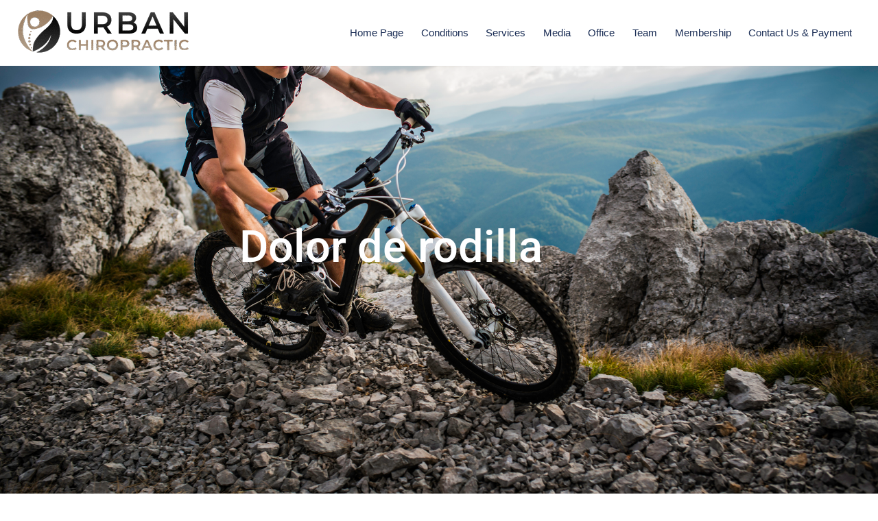

--- FILE ---
content_type: text/html; charset=UTF-8
request_url: https://urbanchiros.com/dolor-de-rodilla/?lang=es
body_size: 23225
content:
<!doctype html><html lang="es-ES"><head><meta name="facebook-domain-verification" content="9xsvbveeir75u9t8ioc4s8efy39fil" /><meta charset="UTF-8"><meta name="viewport" content="width=device-width, initial-scale=1"><title>Urban Chiropractic</title><link rel="profile" href="https://gmpg.org/xfn/11"><link rel="icon" type="image/png" href="" /><meta name='robots' content='index, follow, max-image-preview:large, max-snippet:-1, max-video-preview:-1' /><style>img:is([sizes="auto" i], [sizes^="auto," i]) { contain-intrinsic-size: 3000px 1500px }</style><link rel="alternate" hreflang="en" href="https://urbanchiros.com/knee-pain/" /><link rel="alternate" hreflang="es" href="https://urbanchiros.com/dolor-de-rodilla/?lang=es" /><title>Dolor de rodilla - Urban Chiropractic</title><link rel="canonical" href="https://urbanchiros.com/knee-pain/?lang=es" /><meta property="og:locale" content="es_ES" /><meta property="og:type" content="article" /><meta property="og:title" content="Dolor de rodilla - Urban Chiropractic" /><meta property="og:description" content="Dolor de rodilla Reservar Una Cita Conditions ¿Qué causa el dolor de rodilla? El dolor de rodilla puede hacer que incluso las actividades diarias más básicas se vuelvan difíciles. La rodilla es una articulación que soporta mucho peso y está compuesta por muchos huesos, músculos, ligamentos y discos de cartílago. Esto la hace susceptible al [&hellip;]" /><meta property="og:url" content="https://urbanchiros.com/knee-pain/" /><meta property="og:site_name" content="Urban Chiropractic" /><meta property="article:publisher" content="https://www.facebook.com/urbanchiropracticcare" /><meta property="article:modified_time" content="2022-06-03T16:47:15+00:00" /><meta property="og:image" content="https://urbanchiros.com/wp-content/uploads/2020/08/knee-thumbnail.jpg" /><meta name="twitter:card" content="summary_large_image" /><meta name="twitter:label1" content="Tiempo de lectura" /><meta name="twitter:data1" content="2 minutos" /> <script type="application/ld+json" class="yoast-schema-graph">{"@context":"https://schema.org","@graph":[{"@type":"WebPage","@id":"https://urbanchiros.com/knee-pain/","url":"https://urbanchiros.com/knee-pain/","name":"Dolor de rodilla - Urban Chiropractic","isPartOf":{"@id":"https://urbanchiros.com/#website"},"primaryImageOfPage":{"@id":"https://urbanchiros.com/knee-pain/#primaryimage"},"image":{"@id":"https://urbanchiros.com/knee-pain/#primaryimage"},"thumbnailUrl":"https://urbanchiros.com/wp-content/uploads/2020/08/knee-thumbnail.jpg","datePublished":"2020-05-14T12:13:11+00:00","dateModified":"2022-06-03T16:47:15+00:00","breadcrumb":{"@id":"https://urbanchiros.com/knee-pain/#breadcrumb"},"inLanguage":"es","potentialAction":[{"@type":"ReadAction","target":["https://urbanchiros.com/knee-pain/"]}]},{"@type":"ImageObject","inLanguage":"es","@id":"https://urbanchiros.com/knee-pain/#primaryimage","url":"https://urbanchiros.com/wp-content/uploads/2020/08/knee-thumbnail.jpg","contentUrl":"https://urbanchiros.com/wp-content/uploads/2020/08/knee-thumbnail.jpg","width":300,"height":223},{"@type":"BreadcrumbList","@id":"https://urbanchiros.com/knee-pain/#breadcrumb","itemListElement":[{"@type":"ListItem","position":1,"name":"Home","item":"https://urbanchiros.com/?lang=es"},{"@type":"ListItem","position":2,"name":"Dolor de rodilla"}]},{"@type":"WebSite","@id":"https://urbanchiros.com/#website","url":"https://urbanchiros.com/","name":"Urban Chiropractic","description":"Expert chiropractic care throughout Northern New Jersey","publisher":{"@id":"https://urbanchiros.com/#organization"},"potentialAction":[{"@type":"SearchAction","target":{"@type":"EntryPoint","urlTemplate":"https://urbanchiros.com/?s={search_term_string}"},"query-input":{"@type":"PropertyValueSpecification","valueRequired":true,"valueName":"search_term_string"}}],"inLanguage":"es"},{"@type":"Organization","@id":"https://urbanchiros.com/#organization","name":"Urban Chiropractic","url":"https://urbanchiros.com/","logo":{"@type":"ImageObject","inLanguage":"es","@id":"https://urbanchiros.com/#/schema/logo/image/","url":"https://urbanchiros.com/wp-content/uploads/2026/01/cropped-LOGO-UC-Resized-for-website.png","contentUrl":"https://urbanchiros.com/wp-content/uploads/2026/01/cropped-LOGO-UC-Resized-for-website.png","width":250,"height":68,"caption":"Urban Chiropractic"},"image":{"@id":"https://urbanchiros.com/#/schema/logo/image/"},"sameAs":["https://www.facebook.com/urbanchiropracticcare","https://www.instagram.com/urbanchiros/","https://www.tiktok.com/@urbanchiros"]}]}</script> <link rel='dns-prefetch' href='//stackpath.bootstrapcdn.com' /><link rel='dns-prefetch' href='//fonts.googleapis.com' /><link rel='dns-prefetch' href='//cdnjs.cloudflare.com' /><link rel="alternate" type="application/rss+xml" title="Urban Chiropractic &raquo; Feed" href="https://urbanchiros.com/feed/?lang=es" /><link rel="alternate" type="application/rss+xml" title="Urban Chiropractic &raquo; Feed de los comentarios" href="https://urbanchiros.com/comments/feed/?lang=es" />  <script src="//www.googletagmanager.com/gtag/js?id=G-VMW7NRRL03"  data-cfasync="false" data-wpfc-render="false" type="text/javascript" async></script> <script data-cfasync="false" data-wpfc-render="false" type="text/javascript">var mi_version = '9.11.1';
				var mi_track_user = true;
				var mi_no_track_reason = '';
								var MonsterInsightsDefaultLocations = {"page_location":"https:\/\/urbanchiros.com\/dolor-de-rodilla\/?lang=es%2F&lang=es"};
								if ( typeof MonsterInsightsPrivacyGuardFilter === 'function' ) {
					var MonsterInsightsLocations = (typeof MonsterInsightsExcludeQuery === 'object') ? MonsterInsightsPrivacyGuardFilter( MonsterInsightsExcludeQuery ) : MonsterInsightsPrivacyGuardFilter( MonsterInsightsDefaultLocations );
				} else {
					var MonsterInsightsLocations = (typeof MonsterInsightsExcludeQuery === 'object') ? MonsterInsightsExcludeQuery : MonsterInsightsDefaultLocations;
				}

								var disableStrs = [
										'ga-disable-G-VMW7NRRL03',
									];

				/* Function to detect opted out users */
				function __gtagTrackerIsOptedOut() {
					for (var index = 0; index < disableStrs.length; index++) {
						if (document.cookie.indexOf(disableStrs[index] + '=true') > -1) {
							return true;
						}
					}

					return false;
				}

				/* Disable tracking if the opt-out cookie exists. */
				if (__gtagTrackerIsOptedOut()) {
					for (var index = 0; index < disableStrs.length; index++) {
						window[disableStrs[index]] = true;
					}
				}

				/* Opt-out function */
				function __gtagTrackerOptout() {
					for (var index = 0; index < disableStrs.length; index++) {
						document.cookie = disableStrs[index] + '=true; expires=Thu, 31 Dec 2099 23:59:59 UTC; path=/';
						window[disableStrs[index]] = true;
					}
				}

				if ('undefined' === typeof gaOptout) {
					function gaOptout() {
						__gtagTrackerOptout();
					}
				}
								window.dataLayer = window.dataLayer || [];

				window.MonsterInsightsDualTracker = {
					helpers: {},
					trackers: {},
				};
				if (mi_track_user) {
					function __gtagDataLayer() {
						dataLayer.push(arguments);
					}

					function __gtagTracker(type, name, parameters) {
						if (!parameters) {
							parameters = {};
						}

						if (parameters.send_to) {
							__gtagDataLayer.apply(null, arguments);
							return;
						}

						if (type === 'event') {
														parameters.send_to = monsterinsights_frontend.v4_id;
							var hookName = name;
							if (typeof parameters['event_category'] !== 'undefined') {
								hookName = parameters['event_category'] + ':' + name;
							}

							if (typeof MonsterInsightsDualTracker.trackers[hookName] !== 'undefined') {
								MonsterInsightsDualTracker.trackers[hookName](parameters);
							} else {
								__gtagDataLayer('event', name, parameters);
							}
							
						} else {
							__gtagDataLayer.apply(null, arguments);
						}
					}

					__gtagTracker('js', new Date());
					__gtagTracker('set', {
						'developer_id.dZGIzZG': true,
											});
					if ( MonsterInsightsLocations.page_location ) {
						__gtagTracker('set', MonsterInsightsLocations);
					}
										__gtagTracker('config', 'G-VMW7NRRL03', {"forceSSL":"true","link_attribution":"true"} );
										window.gtag = __gtagTracker;										(function () {
						/* https://developers.google.com/analytics/devguides/collection/analyticsjs/ */
						/* ga and __gaTracker compatibility shim. */
						var noopfn = function () {
							return null;
						};
						var newtracker = function () {
							return new Tracker();
						};
						var Tracker = function () {
							return null;
						};
						var p = Tracker.prototype;
						p.get = noopfn;
						p.set = noopfn;
						p.send = function () {
							var args = Array.prototype.slice.call(arguments);
							args.unshift('send');
							__gaTracker.apply(null, args);
						};
						var __gaTracker = function () {
							var len = arguments.length;
							if (len === 0) {
								return;
							}
							var f = arguments[len - 1];
							if (typeof f !== 'object' || f === null || typeof f.hitCallback !== 'function') {
								if ('send' === arguments[0]) {
									var hitConverted, hitObject = false, action;
									if ('event' === arguments[1]) {
										if ('undefined' !== typeof arguments[3]) {
											hitObject = {
												'eventAction': arguments[3],
												'eventCategory': arguments[2],
												'eventLabel': arguments[4],
												'value': arguments[5] ? arguments[5] : 1,
											}
										}
									}
									if ('pageview' === arguments[1]) {
										if ('undefined' !== typeof arguments[2]) {
											hitObject = {
												'eventAction': 'page_view',
												'page_path': arguments[2],
											}
										}
									}
									if (typeof arguments[2] === 'object') {
										hitObject = arguments[2];
									}
									if (typeof arguments[5] === 'object') {
										Object.assign(hitObject, arguments[5]);
									}
									if ('undefined' !== typeof arguments[1].hitType) {
										hitObject = arguments[1];
										if ('pageview' === hitObject.hitType) {
											hitObject.eventAction = 'page_view';
										}
									}
									if (hitObject) {
										action = 'timing' === arguments[1].hitType ? 'timing_complete' : hitObject.eventAction;
										hitConverted = mapArgs(hitObject);
										__gtagTracker('event', action, hitConverted);
									}
								}
								return;
							}

							function mapArgs(args) {
								var arg, hit = {};
								var gaMap = {
									'eventCategory': 'event_category',
									'eventAction': 'event_action',
									'eventLabel': 'event_label',
									'eventValue': 'event_value',
									'nonInteraction': 'non_interaction',
									'timingCategory': 'event_category',
									'timingVar': 'name',
									'timingValue': 'value',
									'timingLabel': 'event_label',
									'page': 'page_path',
									'location': 'page_location',
									'title': 'page_title',
									'referrer' : 'page_referrer',
								};
								for (arg in args) {
																		if (!(!args.hasOwnProperty(arg) || !gaMap.hasOwnProperty(arg))) {
										hit[gaMap[arg]] = args[arg];
									} else {
										hit[arg] = args[arg];
									}
								}
								return hit;
							}

							try {
								f.hitCallback();
							} catch (ex) {
							}
						};
						__gaTracker.create = newtracker;
						__gaTracker.getByName = newtracker;
						__gaTracker.getAll = function () {
							return [];
						};
						__gaTracker.remove = noopfn;
						__gaTracker.loaded = true;
						window['__gaTracker'] = __gaTracker;
					})();
									} else {
										console.log("");
					(function () {
						function __gtagTracker() {
							return null;
						}

						window['__gtagTracker'] = __gtagTracker;
						window['gtag'] = __gtagTracker;
					})();
									}</script> <style id='classic-theme-styles-inline-css' type='text/css'>/*! This file is auto-generated */
.wp-block-button__link{color:#fff;background-color:#32373c;border-radius:9999px;box-shadow:none;text-decoration:none;padding:calc(.667em + 2px) calc(1.333em + 2px);font-size:1.125em}.wp-block-file__button{background:#32373c;color:#fff;text-decoration:none}</style><style id='global-styles-inline-css' type='text/css'>:root{--wp--preset--aspect-ratio--square: 1;--wp--preset--aspect-ratio--4-3: 4/3;--wp--preset--aspect-ratio--3-4: 3/4;--wp--preset--aspect-ratio--3-2: 3/2;--wp--preset--aspect-ratio--2-3: 2/3;--wp--preset--aspect-ratio--16-9: 16/9;--wp--preset--aspect-ratio--9-16: 9/16;--wp--preset--color--black: #000000;--wp--preset--color--cyan-bluish-gray: #abb8c3;--wp--preset--color--white: #ffffff;--wp--preset--color--pale-pink: #f78da7;--wp--preset--color--vivid-red: #cf2e2e;--wp--preset--color--luminous-vivid-orange: #ff6900;--wp--preset--color--luminous-vivid-amber: #fcb900;--wp--preset--color--light-green-cyan: #7bdcb5;--wp--preset--color--vivid-green-cyan: #00d084;--wp--preset--color--pale-cyan-blue: #8ed1fc;--wp--preset--color--vivid-cyan-blue: #0693e3;--wp--preset--color--vivid-purple: #9b51e0;--wp--preset--gradient--vivid-cyan-blue-to-vivid-purple: linear-gradient(135deg,rgba(6,147,227,1) 0%,rgb(155,81,224) 100%);--wp--preset--gradient--light-green-cyan-to-vivid-green-cyan: linear-gradient(135deg,rgb(122,220,180) 0%,rgb(0,208,130) 100%);--wp--preset--gradient--luminous-vivid-amber-to-luminous-vivid-orange: linear-gradient(135deg,rgba(252,185,0,1) 0%,rgba(255,105,0,1) 100%);--wp--preset--gradient--luminous-vivid-orange-to-vivid-red: linear-gradient(135deg,rgba(255,105,0,1) 0%,rgb(207,46,46) 100%);--wp--preset--gradient--very-light-gray-to-cyan-bluish-gray: linear-gradient(135deg,rgb(238,238,238) 0%,rgb(169,184,195) 100%);--wp--preset--gradient--cool-to-warm-spectrum: linear-gradient(135deg,rgb(74,234,220) 0%,rgb(151,120,209) 20%,rgb(207,42,186) 40%,rgb(238,44,130) 60%,rgb(251,105,98) 80%,rgb(254,248,76) 100%);--wp--preset--gradient--blush-light-purple: linear-gradient(135deg,rgb(255,206,236) 0%,rgb(152,150,240) 100%);--wp--preset--gradient--blush-bordeaux: linear-gradient(135deg,rgb(254,205,165) 0%,rgb(254,45,45) 50%,rgb(107,0,62) 100%);--wp--preset--gradient--luminous-dusk: linear-gradient(135deg,rgb(255,203,112) 0%,rgb(199,81,192) 50%,rgb(65,88,208) 100%);--wp--preset--gradient--pale-ocean: linear-gradient(135deg,rgb(255,245,203) 0%,rgb(182,227,212) 50%,rgb(51,167,181) 100%);--wp--preset--gradient--electric-grass: linear-gradient(135deg,rgb(202,248,128) 0%,rgb(113,206,126) 100%);--wp--preset--gradient--midnight: linear-gradient(135deg,rgb(2,3,129) 0%,rgb(40,116,252) 100%);--wp--preset--font-size--small: 13px;--wp--preset--font-size--medium: 20px;--wp--preset--font-size--large: 36px;--wp--preset--font-size--x-large: 42px;--wp--preset--spacing--20: 0.44rem;--wp--preset--spacing--30: 0.67rem;--wp--preset--spacing--40: 1rem;--wp--preset--spacing--50: 1.5rem;--wp--preset--spacing--60: 2.25rem;--wp--preset--spacing--70: 3.38rem;--wp--preset--spacing--80: 5.06rem;--wp--preset--shadow--natural: 6px 6px 9px rgba(0, 0, 0, 0.2);--wp--preset--shadow--deep: 12px 12px 50px rgba(0, 0, 0, 0.4);--wp--preset--shadow--sharp: 6px 6px 0px rgba(0, 0, 0, 0.2);--wp--preset--shadow--outlined: 6px 6px 0px -3px rgba(255, 255, 255, 1), 6px 6px rgba(0, 0, 0, 1);--wp--preset--shadow--crisp: 6px 6px 0px rgba(0, 0, 0, 1);}:where(.is-layout-flex){gap: 0.5em;}:where(.is-layout-grid){gap: 0.5em;}body .is-layout-flex{display: flex;}.is-layout-flex{flex-wrap: wrap;align-items: center;}.is-layout-flex > :is(*, div){margin: 0;}body .is-layout-grid{display: grid;}.is-layout-grid > :is(*, div){margin: 0;}:where(.wp-block-columns.is-layout-flex){gap: 2em;}:where(.wp-block-columns.is-layout-grid){gap: 2em;}:where(.wp-block-post-template.is-layout-flex){gap: 1.25em;}:where(.wp-block-post-template.is-layout-grid){gap: 1.25em;}.has-black-color{color: var(--wp--preset--color--black) !important;}.has-cyan-bluish-gray-color{color: var(--wp--preset--color--cyan-bluish-gray) !important;}.has-white-color{color: var(--wp--preset--color--white) !important;}.has-pale-pink-color{color: var(--wp--preset--color--pale-pink) !important;}.has-vivid-red-color{color: var(--wp--preset--color--vivid-red) !important;}.has-luminous-vivid-orange-color{color: var(--wp--preset--color--luminous-vivid-orange) !important;}.has-luminous-vivid-amber-color{color: var(--wp--preset--color--luminous-vivid-amber) !important;}.has-light-green-cyan-color{color: var(--wp--preset--color--light-green-cyan) !important;}.has-vivid-green-cyan-color{color: var(--wp--preset--color--vivid-green-cyan) !important;}.has-pale-cyan-blue-color{color: var(--wp--preset--color--pale-cyan-blue) !important;}.has-vivid-cyan-blue-color{color: var(--wp--preset--color--vivid-cyan-blue) !important;}.has-vivid-purple-color{color: var(--wp--preset--color--vivid-purple) !important;}.has-black-background-color{background-color: var(--wp--preset--color--black) !important;}.has-cyan-bluish-gray-background-color{background-color: var(--wp--preset--color--cyan-bluish-gray) !important;}.has-white-background-color{background-color: var(--wp--preset--color--white) !important;}.has-pale-pink-background-color{background-color: var(--wp--preset--color--pale-pink) !important;}.has-vivid-red-background-color{background-color: var(--wp--preset--color--vivid-red) !important;}.has-luminous-vivid-orange-background-color{background-color: var(--wp--preset--color--luminous-vivid-orange) !important;}.has-luminous-vivid-amber-background-color{background-color: var(--wp--preset--color--luminous-vivid-amber) !important;}.has-light-green-cyan-background-color{background-color: var(--wp--preset--color--light-green-cyan) !important;}.has-vivid-green-cyan-background-color{background-color: var(--wp--preset--color--vivid-green-cyan) !important;}.has-pale-cyan-blue-background-color{background-color: var(--wp--preset--color--pale-cyan-blue) !important;}.has-vivid-cyan-blue-background-color{background-color: var(--wp--preset--color--vivid-cyan-blue) !important;}.has-vivid-purple-background-color{background-color: var(--wp--preset--color--vivid-purple) !important;}.has-black-border-color{border-color: var(--wp--preset--color--black) !important;}.has-cyan-bluish-gray-border-color{border-color: var(--wp--preset--color--cyan-bluish-gray) !important;}.has-white-border-color{border-color: var(--wp--preset--color--white) !important;}.has-pale-pink-border-color{border-color: var(--wp--preset--color--pale-pink) !important;}.has-vivid-red-border-color{border-color: var(--wp--preset--color--vivid-red) !important;}.has-luminous-vivid-orange-border-color{border-color: var(--wp--preset--color--luminous-vivid-orange) !important;}.has-luminous-vivid-amber-border-color{border-color: var(--wp--preset--color--luminous-vivid-amber) !important;}.has-light-green-cyan-border-color{border-color: var(--wp--preset--color--light-green-cyan) !important;}.has-vivid-green-cyan-border-color{border-color: var(--wp--preset--color--vivid-green-cyan) !important;}.has-pale-cyan-blue-border-color{border-color: var(--wp--preset--color--pale-cyan-blue) !important;}.has-vivid-cyan-blue-border-color{border-color: var(--wp--preset--color--vivid-cyan-blue) !important;}.has-vivid-purple-border-color{border-color: var(--wp--preset--color--vivid-purple) !important;}.has-vivid-cyan-blue-to-vivid-purple-gradient-background{background: var(--wp--preset--gradient--vivid-cyan-blue-to-vivid-purple) !important;}.has-light-green-cyan-to-vivid-green-cyan-gradient-background{background: var(--wp--preset--gradient--light-green-cyan-to-vivid-green-cyan) !important;}.has-luminous-vivid-amber-to-luminous-vivid-orange-gradient-background{background: var(--wp--preset--gradient--luminous-vivid-amber-to-luminous-vivid-orange) !important;}.has-luminous-vivid-orange-to-vivid-red-gradient-background{background: var(--wp--preset--gradient--luminous-vivid-orange-to-vivid-red) !important;}.has-very-light-gray-to-cyan-bluish-gray-gradient-background{background: var(--wp--preset--gradient--very-light-gray-to-cyan-bluish-gray) !important;}.has-cool-to-warm-spectrum-gradient-background{background: var(--wp--preset--gradient--cool-to-warm-spectrum) !important;}.has-blush-light-purple-gradient-background{background: var(--wp--preset--gradient--blush-light-purple) !important;}.has-blush-bordeaux-gradient-background{background: var(--wp--preset--gradient--blush-bordeaux) !important;}.has-luminous-dusk-gradient-background{background: var(--wp--preset--gradient--luminous-dusk) !important;}.has-pale-ocean-gradient-background{background: var(--wp--preset--gradient--pale-ocean) !important;}.has-electric-grass-gradient-background{background: var(--wp--preset--gradient--electric-grass) !important;}.has-midnight-gradient-background{background: var(--wp--preset--gradient--midnight) !important;}.has-small-font-size{font-size: var(--wp--preset--font-size--small) !important;}.has-medium-font-size{font-size: var(--wp--preset--font-size--medium) !important;}.has-large-font-size{font-size: var(--wp--preset--font-size--large) !important;}.has-x-large-font-size{font-size: var(--wp--preset--font-size--x-large) !important;}
:where(.wp-block-post-template.is-layout-flex){gap: 1.25em;}:where(.wp-block-post-template.is-layout-grid){gap: 1.25em;}
:where(.wp-block-columns.is-layout-flex){gap: 2em;}:where(.wp-block-columns.is-layout-grid){gap: 2em;}
:root :where(.wp-block-pullquote){font-size: 1.5em;line-height: 1.6;}</style><link rel='stylesheet' id='materialIcons-css' href='https://fonts.googleapis.com/icon?family=Material+Icons&#038;ver=6.8.3' type='text/css' media='all' /><link rel='stylesheet' id='cmHipaaAdminStyle-css' href='https://urbanchiros.com/wp-content/cache/autoptimize/css/autoptimize_single_9d8b9019a3c5b3110b3ce374e1277e3f.css?ver=6.8.3' type='text/css' media='all' /><link rel='stylesheet' id='email-subscribers-css' href='https://urbanchiros.com/wp-content/cache/autoptimize/css/autoptimize_single_2b7ea100e7079d4a2e5e575588112926.css?ver=5.9.14' type='text/css' media='all' /><link rel='stylesheet' id='wpml-menu-item-0-css' href='https://urbanchiros.com/wp-content/cache/autoptimize/css/autoptimize_single_622aff7c3e7445f19bbbeb6374341688.css?ver=1' type='text/css' media='all' /><style id='wpml-menu-item-0-inline-css' type='text/css'>.wpml-ls-slot-2, .wpml-ls-slot-2 a, .wpml-ls-slot-2 a:visited{color:#dd9933;}.wpml-ls-slot-2:hover, .wpml-ls-slot-2:hover a, .wpml-ls-slot-2 a:hover{color:#dd9933;}.wpml-ls-slot-2.wpml-ls-current-language, .wpml-ls-slot-2.wpml-ls-current-language a, .wpml-ls-slot-2.wpml-ls-current-language a:visited{color:#dd9933;}.wpml-ls-slot-2.wpml-ls-current-language:hover, .wpml-ls-slot-2.wpml-ls-current-language:hover a, .wpml-ls-slot-2.wpml-ls-current-language a:hover{color:#dd9933;}</style><link rel='stylesheet' id='wp-components-css' href='https://urbanchiros.com/wp-includes/css/dist/components/style.min.css?ver=6.8.3' type='text/css' media='all' /><link rel='stylesheet' id='godaddy-styles-css' href='https://urbanchiros.com/wp-content/cache/autoptimize/css/autoptimize_single_0793ca35f5d388181a5e6c01688af110.css?ver=2.0.2' type='text/css' media='all' /><link rel='stylesheet' id='ssb-ui-style-css' href='https://urbanchiros.com/wp-content/cache/autoptimize/css/autoptimize_single_0fd79ac705ffa2a5945cc248d30e9a9a.css?ver=2.0.3' type='text/css' media='all' /><link rel='stylesheet' id='ssb-fontawesome-frontend-css' href='https://cdnjs.cloudflare.com/ajax/libs/font-awesome/6.7.2/css/all.min.css?ver=6.7.2' type='text/css' media='all' /><link rel='stylesheet' id='fontawesome-css' href='//cdnjs.cloudflare.com/ajax/libs/font-awesome/5.11.2/css/all.min.css?ver=6.8.3' type='text/css' media='all' /><link rel='stylesheet' id='bootstrap-css' href='//stackpath.bootstrapcdn.com/bootstrap/4.3.1/css/bootstrap.min.css?ver=6.8.3' type='text/css' media='all' /><link rel='stylesheet' id='style-css' href='https://urbanchiros.com/wp-content/cache/autoptimize/css/autoptimize_single_24b1bb082c57e50a8dbac9db60e49940.css?ver=6.8.3' type='text/css' media='all' /><link rel='stylesheet' id='franklin-square-style-css' href='https://urbanchiros.com/wp-content/cache/autoptimize/css/autoptimize_single_115dfe9d048e6bc42193f4bb71bb0113.css?ver=6.8.3' type='text/css' media='all' /><link rel='stylesheet' id='elementor-frontend-css' href='https://urbanchiros.com/wp-content/uploads/elementor/css/custom-frontend.min.css?ver=1769011264' type='text/css' media='all' /><link rel='stylesheet' id='elementor-post-3191-css' href='https://urbanchiros.com/wp-content/cache/autoptimize/css/autoptimize_single_287d7fcd7ccbec3ba79570950c6c14d9.css?ver=1769011264' type='text/css' media='all' /><link rel='stylesheet' id='widget-heading-css' href='https://urbanchiros.com/wp-content/plugins/elementor/assets/css/widget-heading.min.css?ver=3.34.2' type='text/css' media='all' /><link rel='stylesheet' id='swiper-css' href='https://urbanchiros.com/wp-content/plugins/elementor/assets/lib/swiper/v8/css/swiper.min.css?ver=8.4.5' type='text/css' media='all' /><link rel='stylesheet' id='e-swiper-css' href='https://urbanchiros.com/wp-content/plugins/elementor/assets/css/conditionals/e-swiper.min.css?ver=3.34.2' type='text/css' media='all' /><link rel='stylesheet' id='elementor-post-3012-css' href='https://urbanchiros.com/wp-content/cache/autoptimize/css/autoptimize_single_31df416b4749728d486720ae498a1524.css?ver=1769024207' type='text/css' media='all' /><link rel='stylesheet' id='elementor-gf-local-roboto-css' href='https://urbanchiros.com/wp-content/cache/autoptimize/css/autoptimize_single_e69ecbea3cff904df5ef44b46ed6505c.css?ver=1742260265' type='text/css' media='all' /><link rel='stylesheet' id='elementor-gf-local-robotoslab-css' href='https://urbanchiros.com/wp-content/cache/autoptimize/css/autoptimize_single_af4d52d9320f63d96254afeeb04a23b3.css?ver=1742260266' type='text/css' media='all' /> <script defer type="text/javascript" src="https://urbanchiros.com/wp-content/plugins/google-analytics-for-wordpress/assets/js/frontend-gtag.min.js?ver=9.11.1" id="monsterinsights-frontend-script-js" data-wp-strategy="async"></script> <script data-cfasync="false" data-wpfc-render="false" type="text/javascript" id='monsterinsights-frontend-script-js-extra'>var monsterinsights_frontend = {"js_events_tracking":"true","download_extensions":"doc,pdf,ppt,zip,xls,docx,pptx,xlsx","inbound_paths":"[{\"path\":\"\\\/go\\\/\",\"label\":\"affiliate\"},{\"path\":\"\\\/recommend\\\/\",\"label\":\"affiliate\"}]","home_url":"https:\/\/urbanchiros.com\/?lang=es","hash_tracking":"false","v4_id":"G-VMW7NRRL03"};</script> <script defer type="text/javascript" src="https://urbanchiros.com/wp-includes/js/jquery/jquery.min.js?ver=3.7.1" id="jquery-core-js"></script> <script defer type="text/javascript" src="https://urbanchiros.com/wp-includes/js/jquery/jquery-migrate.min.js?ver=3.4.1" id="jquery-migrate-js"></script> <script defer type="text/javascript" src="//stackpath.bootstrapcdn.com/bootstrap/4.3.1/js/bootstrap.min.js?ver=1" id="bootstrap-js"></script> <link rel="https://api.w.org/" href="https://urbanchiros.com/wp-json/" /><link rel="alternate" title="JSON" type="application/json" href="https://urbanchiros.com/wp-json/wp/v2/pages/3012" /><link rel="EditURI" type="application/rsd+xml" title="RSD" href="https://urbanchiros.com/xmlrpc.php?rsd" /><meta name="generator" content="WordPress 6.8.3" /><link rel='shortlink' href='https://urbanchiros.com/?p=3012&#038;lang=es' /><link rel="alternate" title="oEmbed (JSON)" type="application/json+oembed" href="https://urbanchiros.com/wp-json/oembed/1.0/embed?url=https%3A%2F%2Furbanchiros.com%2Fdolor-de-rodilla%2F%3Flang%3Des" /><link rel="alternate" title="oEmbed (XML)" type="text/xml+oembed" href="https://urbanchiros.com/wp-json/oembed/1.0/embed?url=https%3A%2F%2Furbanchiros.com%2Fdolor-de-rodilla%2F%3Flang%3Des&#038;format=xml" /><meta name="generator" content="WPML ver:4.3.12 stt:1,2;" />  <script defer src="[data-uri]"></script> 
 <script defer src="[data-uri]"></script> 
<style type="text/css">@media only screen and (max-width: 768px) {
	.home-titled .elementor-heading-title.elementor-size-xl{ font-size:26px !important;}	
}

.footer-subscribe-button {
	display: inline-block;
	background-color: #EF691A;
    font-family: "Roboto", Sans-serif;
    font-size: 13px;
    font-weight: 600;
    margin-top: 5px !important;
    padding: 15px 20px;
    transition: all 0.3s;
    color: #000 !important;
    line-height: 15px;
	text-decoration: none !important;
	transition: 0.3s;
}

.footer-subscribe-button:hover { 
	transition: 0.3s;
	background: #fff !important;
}</style>   <script defer src="https://www.googletagmanager.com/gtag/js?id=G-5KLKW33YRS"></script> <script defer src="[data-uri]"></script>  <script defer src="[data-uri]"></script> <meta name="generator" content="Elementor 3.34.2; features: e_font_icon_svg, additional_custom_breakpoints; settings: css_print_method-external, google_font-enabled, font_display-auto"><style>.e-con.e-parent:nth-of-type(n+4):not(.e-lazyloaded):not(.e-no-lazyload),
				.e-con.e-parent:nth-of-type(n+4):not(.e-lazyloaded):not(.e-no-lazyload) * {
					background-image: none !important;
				}
				@media screen and (max-height: 1024px) {
					.e-con.e-parent:nth-of-type(n+3):not(.e-lazyloaded):not(.e-no-lazyload),
					.e-con.e-parent:nth-of-type(n+3):not(.e-lazyloaded):not(.e-no-lazyload) * {
						background-image: none !important;
					}
				}
				@media screen and (max-height: 640px) {
					.e-con.e-parent:nth-of-type(n+2):not(.e-lazyloaded):not(.e-no-lazyload),
					.e-con.e-parent:nth-of-type(n+2):not(.e-lazyloaded):not(.e-no-lazyload) * {
						background-image: none !important;
					}
				}</style><style type="text/css">.site-title,
			.site-description {
				position: absolute;
				clip: rect(1px, 1px, 1px, 1px);
			}</style><link rel="icon" href="https://urbanchiros.com/wp-content/uploads/2026/01/cropped-UC-Site-Icon-32x32.png" sizes="32x32" /><link rel="icon" href="https://urbanchiros.com/wp-content/uploads/2026/01/cropped-UC-Site-Icon-192x192.png" sizes="192x192" /><link rel="apple-touch-icon" href="https://urbanchiros.com/wp-content/uploads/2026/01/cropped-UC-Site-Icon-180x180.png" /><meta name="msapplication-TileImage" content="https://urbanchiros.com/wp-content/uploads/2026/01/cropped-UC-Site-Icon-270x270.png" /><style type="text/css" id="wp-custom-css">body {
	padding-top: 0 !important;
}
.navbar-expand-lg .navbar-nav .nav-link {
	font-size: 15px !important;
}
header .navbar .navbar-nav {
	margin: 0 !important;
}
.navbar-brand {
	max-width: 200px;
}
.inner-box .image-box img{ width: 100%; height: auto;} 
.conditions_menu #menu-conditions-menu, .conditions_menu #menu-services-menu {
	padding: 0 !important;
	list-style: none;
}
.conditions_menu #menu-conditions-menu li a, .conditions_menu #menu-services-menu li a {
	color: #292f3b;
}
.conditions_menu #menu-conditions-menu li.current-menu-item a,
.conditions_menu #menu-conditions-menu li a:hover, .conditions_menu #menu-services-menu li.current-menu-item a,
.conditions_menu #menu-services-menu li a:hover  {
	color: rgba(43, 74, 131, 0.8);
}
#primary-menu {
	align-items: baseline;
}
#menu-item-4368,
#menu-item-4368 {
	order: 99;
}
#menu-item-4368 a,
#menu-item-4368 a{
	color: #dd9933;
	font-size: 26px !important;
}
#ssb-btn-1 a span{display:none !important; }
#ssb-btn-1{ border:1px solid #ed7d31; }
#ssb-btn-1 a{padding:0px 20px !important;}
#ssb-btn-0 { 
    background-color: #EF691A;
    font-family: "Roboto", Sans-serif;
    font-size: 13px;
    font-weight: 600;
    margin-top:20px !important;
    padding: 15px 20px;
    transition: all 0.3s;
    float: left;
    margin-top: 0;
	  color: #fff !important;
	line-height: 15px;
}

#ssb-btn-0:hover { 
	background-color: #EF691A;
	opacity: 0.8; }

#ssb-btn-0 a {
	padding: 0 !important;
text-align: center !important;
color: #ffff !important;
letter-spacing: 0.05em;
	line-height: 15px !important;
}

#ssb-container { 
top: 115px !important;
bottom: auto !important;
left: 15px !important;
}

#ssb-container { 
display: block;
}
.home #ssb-container,
body:not(.page-id-148) #ssb-container { 
display: block !important;
}

.directions-title-driving,
.directions-title-public { 
position: relative;
padding-left: 40px;
}

.directions-title-driving:before { 
content: url('/wp-content/uploads/2022/07/car.png');
position: absolute;
left: 0;
}


.directions-title-public:before { 
content: url('/wp-content/uploads/2022/07/bus.png');
position: absolute;
left: 0;
}

@media (min-width: 1200px) {
header .container {
    max-width: 1260px;
}
}

@media screen and (max-width: 481px) {
	#ssb-container {
		bottom: 30px !important;
		left: 5px !important;
	}
	
	#ssb-btn-0 { font-size: 10px !important;
	}
	.home-titled b {
		display: none !important;
		line-height: 0 !important;
		margin: 0;
	}
	.home-titled b span {
		font-size: 12px !important;
		font-weight: 400 !important;
		display: block !important;
		text-align: center !important;
	}
	
	.swiper-slide-inner {
  height: 370px;
	position: relative;
	}
	
	.wb-mainbanner-carousel img { 
	height: 100%;
	width: 100%;
	object-fit: cover;
	position: absolute;
		left: 0;
		top: 0;
	}
	.home-titled .elementor-widget-container{
		margin-top: -300px !important;
 }
	.home-titled span {
		display: block;
		clear: both;
		text-align: center !important;
		margin: 10px auto;
	}
	
	.home-titled span:not(.home-carousel-span-sm) {
		font-size: 18px !important;
		line-height: 23px !important;
	}
	
	.home-titled br {
		display: none !important;
	}
	
	.mi-span:before {
		content: '';
		display: block;
		width: 150px;
		height: 2px;
		background: #fff;
		margin: 5px auto;
	}
}

@media screen and (max-width: 991px) {
	
	.elementor-widget-heading .elementor-heading-title.elementor-size-xxl{ font-size:30px !important;}
	header .container {
		max-width: 100%;
	}
	#primary-menu li {
		width: 100%;
		background: transparent;
	}
	#primary-menu li a {
		padding: 10px 0 ;
	}
	#primary-menu li.current-menu-item {
		background: transparent;
	}
	.home #ssb-container,
	body:not(.page-id-148) #ssb-container { 
	display: block !important;
	}
	header nav.navbar-expand-lg .navbar-nav .menu-item .sub-menu {
		padding: 0;
	}
	header nav.navbar-expand-lg .navbar-nav .menu-item .sub-menu li a {
		padding: 10px 20px !important;
	}
	#menu-item-4368 a, #menu-item-4368 a {
		font-size: 14px !important;
	}
}


.swiper-slide-inner{ position:relative;}


.swiper-slide-inner:before{ 
content:'' !important; 
	width:100% !important; 
	height:100% !important;
	background-color:rgba(0,0,0,0.3) !important; position:absolute;
 z-index: 2;
	left: 0;
	top: 0;
	display: block;
}

.elementor-editor-active #ssb-btn-0 {
display: none !important;
}

@media only screen and (max-width: 600px) {
  #ssb-container { position:absolute !important; 
	    height: auto !important;
    bottom: initial !important;
	}
	#ssb-btn-0 {
		margin-top: -30px !important;
	}
}

.page-id-148 #ssb-container{ display:none !important;}

/*frontend css for HIPAA Forms */
.hideThis { display: none;}  ||

/*for text font and weight*/
.nav-menu a, .main-navigation a {
    font-family: "Arial", sans-serif; /* Replace Arial with your preferred font */
    font-size: 16px;
    font-weight: bold;
}
#primary-menu .nav-link {
    font-family: 'Arial', sans-serif !important;
    font-size: 15px !important;
    font-weight: 520 !important;
    text-transform: none !important; 
}
/*for transparency*/
/* 1. Makes the main header container transparent */
header.headerlight, 
.headerlight {
    background-color: transparent !important;
    background: none !important;
    border: none !important;
}

/* 2. Makes the navigation wrapper transparent */
.navbar, 
.navbar-expand-lg, 
.container {
    background-color: transparent !important;
    background: none !important;
}

/* 3. Pulls the page content up so it sits UNDER the menu */
header.headerlight {
    position: absolute !important;
    width: 100% !important;
    z-index: 999 !important;
}</style> <script
  type='text/javascript'
  src='https://cdn.jsdelivr.net/gh/abhav/OhMd@master/main.js'></script>  
  <script defer src="[data-uri]"></script> <noscript> <img height="1" width="1" style="display:none;" alt=""
 src="https://ct.pinterest.com/v3/?event=init&tid=2614132808000&pd[em]=<hashed_email_address>&noscript=1" /> </noscript>  <script defer src="[data-uri]"></script> <noscript><img height="1" width="1" style="display:none"
src="https://www.facebook.com/tr?id=3959906587398634&ev=PageView&noscript=1"
/></noscript></head><body data-rsssl=1 class="wp-singular page-template-default page page-id-3012 wp-custom-logo wp-theme-franklin-square no-sidebar elementor-default elementor-kit-3191 elementor-page elementor-page-3012"><header><div class="container"><nav class="navbar navbar-expand-lg "> <button class="navbar-toggler" type="button" data-toggle="collapse" data-target="#navbarTogglerDemo03"
 aria-controls="navbarTogglerDemo03" aria-expanded="false" aria-label="Toggle navigation"> <span class="navbar-toggler-icon"><div class="click-menu-btn"> <span class="bar1"></span> <span class="bar2"></span> <span class="bar3"></span></div> </span> </button> <a href="https://urbanchiros.com/?lang=es" class="custom-logo-link" rel="home"><img width="250" height="68" src="https://urbanchiros.com/wp-content/uploads/2026/01/cropped-LOGO-UC-Resized-for-website.png" class="custom-logo" alt="Urban Chiropractic" decoding="async" /></a><div class="collapse navbar-collapse" id="navbarTogglerDemo03"><ul id="primary-menu" class="navbar-nav  mt-2 mt-lg-0"><li id="menu-item-3496" class="menu-item menu-item-type-post_type menu-item-object-page menu-item-3496"><a href="https://urbanchiros.com/?lang=es" class="nav-link">Home Page</a></li><li id="menu-item-3497" class="menu-item menu-item-type-custom menu-item-object-custom menu-item-has-children menu-item-3497"><a href="#" class="nav-link">Conditions</a><ul class="sub-menu"><li id="menu-item-3498" class="menu-item menu-item-type-post_type menu-item-object-page menu-item-3498"><a href="https://urbanchiros.com/dolor-de-espalda-inferior/?lang=es" class="nav-link">Lower Back Pain</a></li><li id="menu-item-3499" class="menu-item menu-item-type-post_type menu-item-object-page menu-item-3499"><a href="https://urbanchiros.com/dolor-de-espalda-superior/?lang=es" class="nav-link">Upper Back Pain</a></li><li id="menu-item-3500" class="menu-item menu-item-type-post_type menu-item-object-page menu-item-3500"><a href="https://urbanchiros.com/dolor-de-cuello/?lang=es" class="nav-link">Neck Pain</a></li><li id="menu-item-8583" class="menu-item menu-item-type-post_type menu-item-object-page menu-item-8583"><a href="https://urbanchiros.com/ankle-pain/" class="nav-link">Ankle Pain</a></li><li id="menu-item-3501" class="menu-item menu-item-type-post_type menu-item-object-page menu-item-3501"><a href="https://urbanchiros.com/ciatica/?lang=es" class="nav-link">Sciatica</a></li><li id="menu-item-3502" class="menu-item menu-item-type-post_type menu-item-object-page menu-item-3502"><a href="https://urbanchiros.com/dolor-de-hombro/?lang=es" class="nav-link">Shoulder Pain</a></li><li id="menu-item-3503" class="menu-item menu-item-type-post_type menu-item-object-page menu-item-3503"><a href="https://urbanchiros.com/dolor-de-rodilla/?lang=es" class="nav-link">Knee Pain</a></li><li id="menu-item-8893" class="menu-item menu-item-type-post_type menu-item-object-page menu-item-8893"><a href="https://urbanchiros.com/elbow-pain/" class="nav-link">Elbow Pain</a></li><li id="menu-item-8943" class="menu-item menu-item-type-post_type menu-item-object-page menu-item-8943"><a href="https://urbanchiros.com/hip-pain/" class="nav-link">Hip Pain</a></li><li id="menu-item-8955" class="menu-item menu-item-type-post_type menu-item-object-page menu-item-8955"><a href="https://urbanchiros.com/jaw-pain/" class="nav-link">Jaw Pain</a></li><li id="menu-item-9119" class="menu-item menu-item-type-post_type menu-item-object-page menu-item-9119"><a href="https://urbanchiros.com/shoulder-pain-2/" class="nav-link">Shoulder Pain</a></li><li id="menu-item-3504" class="menu-item menu-item-type-post_type menu-item-object-page menu-item-3504"><a href="https://urbanchiros.com/migranas/?lang=es" class="nav-link">Headaches</a></li><li id="menu-item-3505" class="menu-item menu-item-type-post_type menu-item-object-page menu-item-3505"><a href="https://urbanchiros.com/accidentes-en-vehiculo-automotor/?lang=es" class="nav-link">Motor Vehicle Accidents</a></li><li id="menu-item-3506" class="menu-item menu-item-type-post_type menu-item-object-page menu-item-3506"><a href="https://urbanchiros.com/lesiones-laborales/?lang=es" class="nav-link">Work Injuries</a></li><li id="menu-item-3507" class="menu-item menu-item-type-post_type menu-item-object-page menu-item-3507"><a href="https://urbanchiros.com/lesiones-deportivas/?lang=es" class="nav-link">Sports Injuries</a></li><li id="menu-item-5628" class="menu-item menu-item-type-post_type menu-item-object-page menu-item-5628"><a href="https://urbanchiros.com/carpal-tunnel-syndrome/" class="nav-link">Carpal Tunnel Syndrome</a></li><li id="menu-item-5627" class="menu-item menu-item-type-post_type menu-item-object-page menu-item-5627"><a href="https://urbanchiros.com/radiculopathy/" class="nav-link">Radiculopathy</a></li><li id="menu-item-8600" class="menu-item menu-item-type-post_type menu-item-object-page menu-item-8600"><a href="https://urbanchiros.com/arthritis/" class="nav-link">Arthritis</a></li><li id="menu-item-8643" class="menu-item menu-item-type-post_type menu-item-object-page menu-item-8643"><a href="https://urbanchiros.com/bulging-discs/" class="nav-link">Bulging Discs</a></li><li id="menu-item-8660" class="menu-item menu-item-type-post_type menu-item-object-page menu-item-8660"><a href="https://urbanchiros.com/cervical-radiculopathy/" class="nav-link">Cervical Radiculopathy</a></li><li id="menu-item-8676" class="menu-item menu-item-type-post_type menu-item-object-page menu-item-8676"><a href="https://urbanchiros.com/cervical-spine-neck-pain/" class="nav-link">Cervical Spine (Neck) Pain</a></li><li id="menu-item-8870" class="menu-item menu-item-type-post_type menu-item-object-page menu-item-8870"><a href="https://urbanchiros.com/cervicogenic-headaches/" class="nav-link">Cervicogenic Headaches</a></li><li id="menu-item-8879" class="menu-item menu-item-type-post_type menu-item-object-page menu-item-8879"><a href="https://urbanchiros.com/degenerative-disc-disease/" class="nav-link">Degenerative Disc Disease</a></li><li id="menu-item-8906" class="menu-item menu-item-type-post_type menu-item-object-page menu-item-8906"><a href="https://urbanchiros.com/facet-joint-injuries/" class="nav-link">Facet Joint Injuries</a></li><li id="menu-item-8929" class="menu-item menu-item-type-post_type menu-item-object-page menu-item-8929"><a href="https://urbanchiros.com/herniated-discs/" class="nav-link">Herniated Discs</a></li><li id="menu-item-8967" class="menu-item menu-item-type-post_type menu-item-object-page menu-item-8967"><a href="https://urbanchiros.com/lumbar-radiculopathy/" class="nav-link">Lumbar Radiculopathy</a></li><li id="menu-item-8978" class="menu-item menu-item-type-post_type menu-item-object-page menu-item-8978"><a href="https://urbanchiros.com/lumbar-spine-low-back-pain/" class="nav-link">Lumbar Spine (Low Back) Pain</a></li><li id="menu-item-8993" class="menu-item menu-item-type-post_type menu-item-object-page menu-item-8993"><a href="https://urbanchiros.com/lumbosacral-radiculopathy/" class="nav-link">Lumbosacral Radiculopathy</a></li><li id="menu-item-9004" class="menu-item menu-item-type-post_type menu-item-object-page menu-item-9004"><a href="https://urbanchiros.com/muscle-and-ligament-tension/" class="nav-link">Muscle and Ligament Tension </a></li><li id="menu-item-9015" class="menu-item menu-item-type-post_type menu-item-object-page menu-item-9015"><a href="https://urbanchiros.com/myofascial-pain-syndrome/" class="nav-link">Myofascial Pain Syndrome</a></li><li id="menu-item-9030" class="menu-item menu-item-type-post_type menu-item-object-page menu-item-9030"><a href="https://urbanchiros.com/peripheral-neuropathy/" class="nav-link">Peripheral Neuropathy</a></li><li id="menu-item-9057" class="menu-item menu-item-type-post_type menu-item-object-page menu-item-9057"><a href="https://urbanchiros.com/plantar-fasciitis/" class="nav-link">Plantar Fasciitis</a></li><li id="menu-item-9058" class="menu-item menu-item-type-post_type menu-item-object-page menu-item-9058"><a href="https://urbanchiros.com/posture-issues/" class="nav-link">Posture Issues</a></li><li id="menu-item-9072" class="menu-item menu-item-type-post_type menu-item-object-page menu-item-9072"><a href="https://urbanchiros.com/post-whiplash-headaches/" class="nav-link">Post-Whiplash Headaches </a></li><li id="menu-item-9086" class="menu-item menu-item-type-post_type menu-item-object-page menu-item-9086"><a href="https://urbanchiros.com/prenatal-and-postnatal-chiropractic-care/" class="nav-link">Prenatal and Postnatal Chiropractic Care</a></li><li id="menu-item-9097" class="menu-item menu-item-type-post_type menu-item-object-page menu-item-9097"><a href="https://urbanchiros.com/rotator-cuff-syndrome/" class="nav-link">Rotator Cuff Syndrome</a></li><li id="menu-item-9108" class="menu-item menu-item-type-post_type menu-item-object-page menu-item-9108"><a href="https://urbanchiros.com/scoliosis/" class="nav-link">Scoliosis</a></li><li id="menu-item-9131" class="menu-item menu-item-type-post_type menu-item-object-page menu-item-9131"><a href="https://urbanchiros.com/si-joint-pain/" class="nav-link">SI Joint Pain</a></li><li id="menu-item-9143" class="menu-item menu-item-type-post_type menu-item-object-page menu-item-9143"><a href="https://urbanchiros.com/sports-injuries-2/" class="nav-link">Sports Injuries </a></li><li id="menu-item-9166" class="menu-item menu-item-type-post_type menu-item-object-page menu-item-9166"><a href="https://urbanchiros.com/thoracic-spine-upper-and-mid-back-pain/" class="nav-link">Thoracic Spine (Upper and Mid Back) Pain</a></li><li id="menu-item-9167" class="menu-item menu-item-type-post_type menu-item-object-page menu-item-9167"><a href="https://urbanchiros.com/whiplash/" class="nav-link">Whiplash</a></li></ul></li><li id="menu-item-5207" class="menu-item menu-item-type-custom menu-item-object-custom menu-item-has-children menu-item-5207"><a href="https://urbanchiros.com/services/" class="nav-link">Services</a><ul class="sub-menu"><li id="menu-item-8797" class="menu-item menu-item-type-post_type menu-item-object-page menu-item-8797"><a href="https://urbanchiros.com/activator-method/" class="nav-link">Activator Method</a></li><li id="menu-item-5202" class="menu-item menu-item-type-post_type menu-item-object-page menu-item-5202"><a href="https://urbanchiros.com/active-release-therapy/" class="nav-link">Active Release Therapy</a></li><li id="menu-item-5198" class="menu-item menu-item-type-post_type menu-item-object-page menu-item-5198"><a href="https://urbanchiros.com/chiropractic-adjustment/" class="nav-link">Chiropractic Adjustment</a></li><li id="menu-item-5199" class="menu-item menu-item-type-post_type menu-item-object-page menu-item-5199"><a href="https://urbanchiros.com/cupping-therapy/" class="nav-link">Cupping Therapy</a></li><li id="menu-item-8794" class="menu-item menu-item-type-post_type menu-item-object-page menu-item-8794"><a href="https://urbanchiros.com/electric-stimulation-therapy/" class="nav-link">Electric Stimulation Therapy</a></li><li id="menu-item-8795" class="menu-item menu-item-type-post_type menu-item-object-page menu-item-8795"><a href="https://urbanchiros.com/flexion-distraction/" class="nav-link">Flexion Distraction</a></li><li id="menu-item-5631" class="menu-item menu-item-type-post_type menu-item-object-page menu-item-5631"><a href="https://urbanchiros.com/joint-mobilization/" class="nav-link">Joint Mobilization</a></li><li id="menu-item-5632" class="menu-item menu-item-type-post_type menu-item-object-page menu-item-5632"><a href="https://urbanchiros.com/kinesio-taping/" class="nav-link">Kinesio Taping</a></li><li id="menu-item-5206" class="menu-item menu-item-type-post_type menu-item-object-page menu-item-5206"><a href="https://urbanchiros.com/mckenzie-method/" class="nav-link">McKenzie Method</a></li><li id="menu-item-5200" class="menu-item menu-item-type-post_type menu-item-object-page menu-item-5200"><a href="https://urbanchiros.com/postural-gait-analysis/" class="nav-link">Postural &#038; Gait Analysis</a></li><li id="menu-item-5204" class="menu-item menu-item-type-post_type menu-item-object-page menu-item-5204"><a href="https://urbanchiros.com/post-isometric-relaxation/" class="nav-link">Post Isometric Relaxation</a></li><li id="menu-item-5201" class="menu-item menu-item-type-post_type menu-item-object-page menu-item-5201"><a href="https://urbanchiros.com/spinal-decompression-3/" class="nav-link">Spinal Decompression</a></li><li id="menu-item-8796" class="menu-item menu-item-type-post_type menu-item-object-page menu-item-8796"><a href="https://urbanchiros.com/spinal-manipulation-and-mobilization-techniques/" class="nav-link">Spinal Manipulation and Mobilization</a></li><li id="menu-item-5203" class="menu-item menu-item-type-post_type menu-item-object-page menu-item-5203"><a href="https://urbanchiros.com/spinal-stabilization/" class="nav-link">Spinal Stabilization</a></li><li id="menu-item-5629" class="menu-item menu-item-type-post_type menu-item-object-page menu-item-5629"><a href="https://urbanchiros.com/the-gonstead-adjustment/" class="nav-link">The Gonstead Adjustment </a></li><li id="menu-item-8798" class="menu-item menu-item-type-post_type menu-item-object-page menu-item-8798"><a href="https://urbanchiros.com/thompson-drop-technique/" class="nav-link">Thompson Drop Technique</a></li><li id="menu-item-5630" class="menu-item menu-item-type-post_type menu-item-object-page menu-item-5630"><a href="https://urbanchiros.com/trigger-point-therapy/" class="nav-link">Trigger Point Therapy</a></li></ul></li><li id="menu-item-3509" class="menu-item menu-item-type-custom menu-item-object-custom menu-item-has-children menu-item-3509"><a href="#" class="nav-link">Media</a><ul class="sub-menu"><li id="menu-item-3511" class="menu-item menu-item-type-post_type menu-item-object-page menu-item-3511"><a href="https://urbanchiros.com/educational-videos/?lang=es" class="nav-link">Educational Videos</a></li><li id="menu-item-3510" class="menu-item menu-item-type-post_type menu-item-object-page menu-item-3510"><a href="https://urbanchiros.com/blog/?lang=es" class="nav-link">Articles</a></li><li id="menu-item-3512" class="menu-item menu-item-type-custom menu-item-object-custom menu-item-3512"><a href="https://urbanchiros.com/wp-content/uploads/2024/12/Urban-Chiro-Brochure.pdf" class="nav-link">Brochure</a></li><li id="menu-item-8215" class="menu-item menu-item-type-post_type menu-item-object-page menu-item-8215"><a href="https://urbanchiros.com/social-media-videos-2/" class="nav-link">Social Media Videos</a></li></ul></li><li id="menu-item-8332" class="menu-item menu-item-type-post_type menu-item-object-page menu-item-8332"><a href="https://urbanchiros.com/office/" class="nav-link">Office</a></li><li id="menu-item-6383" class="menu-item menu-item-type-post_type menu-item-object-page menu-item-6383"><a href="https://urbanchiros.com/doctores/?lang=es" class="nav-link">Team</a></li><li id="menu-item-9824" class="menu-item menu-item-type-post_type menu-item-object-page menu-item-9824"><a href="https://urbanchiros.com/membership/" class="nav-link">Membership</a></li><li id="menu-item-9373" class="menu-item menu-item-type-custom menu-item-object-custom menu-item-9373"><a href="https://urbanchiros.com/contact-us/#contact_us" class="nav-link">Contact Us &#038; Payment</a></li></ul></div></nav></div></header>  <script defer src="https://www.googletagmanager.com/gtag/js?id=AW-11215611695"></script> <script defer src="[data-uri]"></script> <div data-elementor-type="wp-page" data-elementor-id="3012" class="elementor elementor-3012" data-elementor-post-type="page"><section class="elementor-section elementor-top-section elementor-element elementor-element-2a882db elementor-section-height-full elementor-section-boxed elementor-section-height-default elementor-section-items-middle" data-id="2a882db" data-element_type="section" data-settings="{&quot;background_background&quot;:&quot;classic&quot;}"><div class="elementor-container elementor-column-gap-default"><div class="elementor-column elementor-col-100 elementor-top-column elementor-element elementor-element-9f613bc" data-id="9f613bc" data-element_type="column"><div class="elementor-widget-wrap elementor-element-populated"><div class="elementor-element elementor-element-52c8820 elementor-widget elementor-widget-heading" data-id="52c8820" data-element_type="widget" data-widget_type="heading.default"><div class="elementor-widget-container"><h1 class="elementor-heading-title elementor-size-default">Dolor de rodilla</h1></div></div></div></div></div></section><section class="elementor-section elementor-top-section elementor-element elementor-element-627c051 elementor-reverse-mobile elementor-section-boxed elementor-section-height-default elementor-section-height-default" data-id="627c051" data-element_type="section"><div class="elementor-container elementor-column-gap-default"><div class="elementor-column elementor-col-50 elementor-top-column elementor-element elementor-element-fc393b1" data-id="fc393b1" data-element_type="column"><div class="elementor-widget-wrap elementor-element-populated"><section class="elementor-section elementor-inner-section elementor-element elementor-element-ec4e888 elementor-section-boxed elementor-section-height-default elementor-section-height-default" data-id="ec4e888" data-element_type="section" data-settings="{&quot;background_background&quot;:&quot;classic&quot;}"><div class="elementor-container elementor-column-gap-default"><div class="elementor-column elementor-col-100 elementor-inner-column elementor-element elementor-element-c8d41ba" data-id="c8d41ba" data-element_type="column"><div class="elementor-widget-wrap elementor-element-populated"><div class="elementor-element elementor-element-2c5480b elementor-align-justify elementor-widget elementor-widget-button" data-id="2c5480b" data-element_type="widget" data-widget_type="button.default"><div class="elementor-widget-container"><div class="elementor-button-wrapper"> <a class="elementor-button elementor-button-link elementor-size-lg" href="https://urbanchiros.com/contacta-con-nosotras/?lang=es"> <span class="elementor-button-content-wrapper"> <span class="elementor-button-text">Reservar Una Cita</span> </span> </a></div></div></div><div class="elementor-element elementor-element-d945dff elementor-widget elementor-widget-heading" data-id="d945dff" data-element_type="widget" data-widget_type="heading.default"><div class="elementor-widget-container"><h3 class="elementor-heading-title elementor-size-default">Conditions</h3></div></div><div class="elementor-element elementor-element-a5f9b16 conditions_menu elementor-widget elementor-widget-wp-widget-nav_menu" data-id="a5f9b16" data-element_type="widget" data-widget_type="wp-widget-nav_menu.default"><div class="elementor-widget-container"><div class="menu-conditions-menu-spanish-container"><ul id="menu-conditions-menu-spanish" class="menu"><li id="menu-item-4251" class="menu-item menu-item-type-post_type menu-item-object-page menu-item-4251"><a href="https://urbanchiros.com/dolor-de-espalda-inferior/?lang=es" class="nav-link">Dolor de espalda inferior</a></li><li id="menu-item-4252" class="menu-item menu-item-type-post_type menu-item-object-page menu-item-4252"><a href="https://urbanchiros.com/dolor-de-espalda-superior/?lang=es" class="nav-link">Dolor de espalda superior</a></li><li id="menu-item-4253" class="menu-item menu-item-type-post_type menu-item-object-page menu-item-4253"><a href="https://urbanchiros.com/dolor-de-cuello/?lang=es" class="nav-link">Dolor de cuello</a></li><li id="menu-item-4254" class="menu-item menu-item-type-post_type menu-item-object-page menu-item-4254"><a href="https://urbanchiros.com/ciatica/?lang=es" class="nav-link">Ciática</a></li><li id="menu-item-4255" class="menu-item menu-item-type-post_type menu-item-object-page menu-item-4255"><a href="https://urbanchiros.com/dolor-de-hombro/?lang=es" class="nav-link">Dolor de Hombro</a></li><li id="menu-item-4256" class="menu-item menu-item-type-post_type menu-item-object-page current-menu-item page_item page-item-3012 current_page_item menu-item-4256"><a href="https://urbanchiros.com/dolor-de-rodilla/?lang=es" aria-current="page" class="nav-link">Dolor de rodilla</a></li><li id="menu-item-4257" class="menu-item menu-item-type-post_type menu-item-object-page menu-item-4257"><a href="https://urbanchiros.com/migranas/?lang=es" class="nav-link">Migrañas</a></li><li id="menu-item-4258" class="menu-item menu-item-type-post_type menu-item-object-page menu-item-4258"><a href="https://urbanchiros.com/accidentes-en-vehiculo-automotor/?lang=es" class="nav-link">Accidentes en vehículo automotor</a></li><li id="menu-item-4259" class="menu-item menu-item-type-post_type menu-item-object-page menu-item-4259"><a href="https://urbanchiros.com/lesiones-laborales/?lang=es" class="nav-link">Lesiones laborales</a></li><li id="menu-item-4260" class="menu-item menu-item-type-post_type menu-item-object-page menu-item-4260"><a href="https://urbanchiros.com/lesiones-deportivas/?lang=es" class="nav-link">Lesiones deportivas</a></li></ul></div></div></div></div></div></div></section></div></div><div class="elementor-column elementor-col-50 elementor-top-column elementor-element elementor-element-7d4ef16" data-id="7d4ef16" data-element_type="column"><div class="elementor-widget-wrap elementor-element-populated"><div class="elementor-element elementor-element-58f2a68 elementor-widget elementor-widget-heading" data-id="58f2a68" data-element_type="widget" data-widget_type="heading.default"><div class="elementor-widget-container"><h2 class="elementor-heading-title elementor-size-default">¿Qué causa el dolor de rodilla?</h2></div></div><div class="elementor-element elementor-element-ce92150 elementor-widget elementor-widget-text-editor" data-id="ce92150" data-element_type="widget" data-widget_type="text-editor.default"><div class="elementor-widget-container"><p>El dolor de rodilla puede hacer que incluso las actividades diarias más básicas se vuelvan difíciles. La rodilla es una articulación que soporta mucho peso y está compuesta por muchos huesos, músculos, ligamentos y discos de cartílago. Esto la hace susceptible al exceso de uso y dolor. Además, el dolor puede irradiar hacia la rodilla desde otras estructuras en la espalda inferior, pelvis y cadera. Cuando otras articulaciones en los miembros inferiores no están trabajando adecuadamente, pueden causar estrés adicional en la articulación de la rodilla. El dolor de las rodillas es muy común en los atletas, quienes a menudo se ven afectados por lesiones por uso repetitivo. Otras causas del dolor de rodilla puede ser una lesión súbita, una condición subyacente como la artritis, o incluso por la falta de soporte adecuado en los arcos de los pies. Las lesiones en las rodillas se caracterizan por el dolor, inflamación, rigidez y espasmos musculares.</p></div></div><div class="elementor-element elementor-element-46e391a elementor-widget elementor-widget-heading" data-id="46e391a" data-element_type="widget" data-widget_type="heading.default"><div class="elementor-widget-container"><h2 class="elementor-heading-title elementor-size-default">¿Cómo puedo tratar el dolor de la rodilla?</h2></div></div><div class="elementor-element elementor-element-5d69409 elementor-widget elementor-widget-text-editor" data-id="5d69409" data-element_type="widget" data-widget_type="text-editor.default"><div class="elementor-widget-container"><p>Muchos pacientes que sufren de dolor de rodilla recurren a medicamentos para el dolor o cirugía para tratar de mejorar su condición. Una alternativa a soluciones más invasivas es el cuidado quiropráctico, que se enfoca en tratar las causas subyacentes del dolor de rodilla. Primero, un quiropráctico evaluará las otras articulaciones y músculos que rodean la rodilla para determinar si se necesita un tratamiento más amplio. Después de hacer un diagnóstico preciso, el quiropráctico apuntará a reducir la inflamación y el dolor aplicando hielo, sanación de tejidos blandos y evitar actividades que empeoren la condición. A continuación, el cuidado quiropráctico implica normalizar la función de la articulación a través de la manipulación, ajuste y masaje de tejidos profundos. Entonces, el quiropráctico introducirá lentamente ejercicios para mejorar la fuerza, resistencia y estabilidad y reducir el riesgo de lesiones en el futuro. El cuidado quiropráctico puede ser efectivo para reducir el dolor e inflamación en la rodilla, mejorar el rango de movilidad y flexibilidad y mejorar el tono y fortaleza muscular.</p></div></div><div class="elementor-element elementor-element-b7958c7 elementor-widget elementor-widget-html" data-id="b7958c7" data-element_type="widget" data-widget_type="html.default"><div class="elementor-widget-container"><div id="A_a956563a"></div> <script defer type="text/javascript" src="https://www.swarminteractive.com/js/vm.js"></script> <script defer src="[data-uri]"></script> </div></div></div></div></div></section></div><footer><div class="container"><div class="row"><div class="col-4"><div class="foosecfirst"><ul><li><a href="https://urbanchiros.com"><img src="https://urbanchiros.com/wp-content/uploads/2020/05/logo-e1576703252299.png" alt="Urban Chiropractic" title="Urban Chiropractic"></a></li></ul></div></div><div class="col-4"><div class="foosecsecond"><h4> Detalles de contacto</h4><div class="foosecfirst"><ul><li><a target="_blank" href="https://www.google.com/maps/place/33+Bleeker+St+%23102,+Millburn,+NJ+07041/@40.7154268,-74.3068777,17z/data=!3m1!4b1!4m5!3m4!1s0x89c3add143ac379b:0xc1c812ba7d15516f!8m2!3d40.7154268!4d-74.304689"><i class="fas fa-map-marker-alt" aria-hidden="true"></i> 33 Bleeker St, Suite 102, Millburn, NJ 07041</a></li><li><a href="mailto:info@urbanchiros.com"><i class="fas fa-envelope" aria-hidden="true"></i> info@urbanchiros.com</a></li><li><a href="tel:(908) 998-4277"><i class="fas fa-phone" aria-hidden="true"></i> (908) 998-4277</a></li><li><a href="sms:(908) 529-0777"><i class="fas fa-sms" aria-hidden="true"></i> (908) 529-0777</a></li></ul></div></div></div><div class="col-4"><div class="foosecthird"><h4> BOLETÍN DE NOTICIAS</h4> <a class="footer-subscribe-button" href="http://eepurl.com/iBGZug" target="_blank">Subscribe here</a><ul class="pr-0 customsocail"><li><a href="https://www.facebook.com/Urban-Chiropractic-100606048121988/"><i class="fab fa-facebook-f"></i></a></li><li><a href="https://twitter.com/UrbanChiroprac1"><i class="fab fa-twitter"></i></a></li><li><a href="https://www.instagram.com/urbanchiropractic/"><i class="fab fa-instagram"></i></a></li><li><a href="https://www.youtube.com/channel/UCRNf7Nv5o-esqgbmn7KmJxA?view_as=subscriber"><i class="fab fa-youtube"></i></a></li><li><a href="https://www.linkedin.com/company/urban-chiropratic"><i class="fab fa-linkedin"></i></a></li></ul></div></div></div></div><div class="copyright"><div class="container"><div class="row"><div class="col-6"><p>© 2019 Urban Chiropractic.</p></div><div class="col-6"><ul class="pl-0"><li><a href="https://urbanchiros.com/politica-de-privacidad/?lang=es">Privacidad </a></li><li><a href="https://urbanchiros.com/mapa-del-sitio/?lang=es">Mapa del Sitio</a></li></ul></div></div></div></div>  <script type="speculationrules">{"prefetch":[{"source":"document","where":{"and":[{"href_matches":"\/*"},{"not":{"href_matches":["\/wp-*.php","\/wp-admin\/*","\/wp-content\/uploads\/*","\/wp-content\/*","\/wp-content\/plugins\/*","\/wp-content\/themes\/franklin-square\/*","\/*\\?(.+)"]}},{"not":{"selector_matches":"a[rel~=\"nofollow\"]"}},{"not":{"selector_matches":".no-prefetch, .no-prefetch a"}}]},"eagerness":"conservative"}]}</script> <script defer src="[data-uri]"></script> <div class="fb-customerchat" attribution="wordpress" attribution_version="2.3" page_id="102572575666475"></div> <noscript><iframe src="https://www.googletagmanager.com/ns.html?id=GTM-K7MMH63Q"
height="0" width="0" style="display:none;visibility:hidden"></iframe></noscript><div><a style='display: none' href='https://www.zocdoc.com/practice/urban-chiropractic-126167?lock=true&isNewPatient=false&referrerType=widget' class='zd-plugin' data-type='book-button' data-practice-id='126167' title='Urban Chiropractic'><img src='https://offsiteSchedule.zocdoc.com/images/remote/zd_bookonline_162x48.png?type=bobjs&monolith_provider_id=126167&practice_id=pt_YghrnRc6UU2_3xM2qGUDdR' alt='Urban Chiropractic' title='Urban Chiropractic' style='border: 0'/></a></div><script defer src="[data-uri]"></script> <script defer src="[data-uri]"></script> <script defer type="text/javascript" src="https://urbanchiros.com/wp-content/cache/autoptimize/js/autoptimize_single_79a7043bbcc881f03c5bba9f5b0c15a3.js?ver=3.1.6" id="cmHipaaBuggyFill-js"></script> <script defer type="text/javascript" src="https://urbanchiros.com/wp-content/cache/autoptimize/js/autoptimize_single_6841b1b90cefd6d7658405659bf45dcd.js?ver=3.1.6" id="cmHipaaBuggyFillHack-js"></script> <script defer id="cm-hipaa-script-js-extra" src="[data-uri]"></script> <script defer type="text/javascript" src="https://urbanchiros.com/wp-content/cache/autoptimize/js/autoptimize_single_9f4ec0ef4b5fd9e1c3fdbd66a800e67e.js?ver=3.1.6&amp;time=1769024207" id="cm-hipaa-script-js"></script> <script defer type="text/javascript" src="https://urbanchiros.com/wp-content/cache/autoptimize/js/autoptimize_single_4bac4e0ba4afe75306b40d9881571ed8.js?ver=3.1.6" id="cm-hipaa-signature-js"></script> <script defer id="email-subscribers-js-extra" src="[data-uri]"></script> <script defer type="text/javascript" src="https://urbanchiros.com/wp-content/cache/autoptimize/js/autoptimize_single_bc84163910e996e72981a5c04b472db5.js?ver=5.9.14" id="email-subscribers-js"></script> <script defer type="text/javascript" src="https://urbanchiros.com/wp-includes/js/jquery/ui/core.min.js?ver=1.13.3" id="jquery-ui-core-js"></script> <script defer type="text/javascript" src="https://urbanchiros.com/wp-includes/js/jquery/ui/effect.min.js?ver=1.13.3" id="jquery-effects-core-js"></script> <script defer type="text/javascript" src="https://urbanchiros.com/wp-includes/js/jquery/ui/effect-shake.min.js?ver=1.13.3" id="jquery-effects-shake-js"></script> <script defer id="ssb-ui-js-js-extra" src="[data-uri]"></script> <script defer type="text/javascript" src="https://urbanchiros.com/wp-content/cache/autoptimize/js/autoptimize_single_8f635ac2301abc24eb538fab5f191415.js?ver=2.0.3" id="ssb-ui-js-js"></script> <script defer type="text/javascript" src="https://urbanchiros.com/wp-content/cache/autoptimize/js/autoptimize_single_49493316c090bb3d7cca5bc09031037c.js?ver=20151215" id="franklin-square-navigation-js"></script> <script defer type="text/javascript" src="https://urbanchiros.com/wp-content/cache/autoptimize/js/autoptimize_single_93d421fd7576b0ca9c359ffe2fa16113.js?ver=20151215" id="franklin-square-skip-link-focus-fix-js"></script> <script defer type="text/javascript" src="https://urbanchiros.com/wp-content/cache/autoptimize/js/autoptimize_single_1c0fd83e9947ceb626e41de961a23884.js?ver=6.8.3" id="fs-custom-js-js"></script> <script defer type="text/javascript" src="https://urbanchiros.com/wp-content/plugins/elementor/assets/js/webpack.runtime.min.js?ver=3.34.2" id="elementor-webpack-runtime-js"></script> <script defer type="text/javascript" src="https://urbanchiros.com/wp-content/plugins/elementor/assets/js/frontend-modules.min.js?ver=3.34.2" id="elementor-frontend-modules-js"></script> <script defer id="elementor-frontend-js-before" src="[data-uri]"></script> <script defer type="text/javascript" src="https://urbanchiros.com/wp-content/plugins/elementor/assets/js/frontend.min.js?ver=3.34.2" id="elementor-frontend-js"></script> <script defer type="text/javascript" src="https://urbanchiros.com/wp-content/plugins/elementor/assets/lib/swiper/v8/swiper.min.js?ver=8.4.5" id="swiper-js"></script> <script defer type="text/javascript" src="https://urbanchiros.com/wp-content/plugins/elementor-pro/assets/js/webpack-pro.runtime.min.js?ver=3.34.1" id="elementor-pro-webpack-runtime-js"></script> <script defer type="text/javascript" src="https://urbanchiros.com/wp-includes/js/dist/hooks.min.js?ver=4d63a3d491d11ffd8ac6" id="wp-hooks-js"></script> <script defer type="text/javascript" src="https://urbanchiros.com/wp-includes/js/dist/i18n.min.js?ver=5e580eb46a90c2b997e6" id="wp-i18n-js"></script> <script defer id="wp-i18n-js-after" src="[data-uri]"></script> <script defer id="elementor-pro-frontend-js-before" src="[data-uri]"></script> <script defer type="text/javascript" src="https://urbanchiros.com/wp-content/plugins/elementor-pro/assets/js/frontend.min.js?ver=3.34.1" id="elementor-pro-frontend-js"></script> <script defer type="text/javascript" src="https://urbanchiros.com/wp-content/plugins/elementor-pro/assets/js/elements-handlers.min.js?ver=3.34.1" id="pro-elements-handlers-js"></script> <script defer src="[data-uri]"></script> </body></html>

--- FILE ---
content_type: text/css
request_url: https://urbanchiros.com/wp-content/cache/autoptimize/css/autoptimize_single_9d8b9019a3c5b3110b3ce374e1277e3f.css?ver=6.8.3
body_size: 1244
content:
.material-icons{vertical-align:middle}.hipaa_hidden_field{display:none}.cm-hipaa-forms-button{display:inline-block;background-color:#cd3f4a;color:#fff;font-size:18px;font-weight:400;letter-spacing:1.5px;text-transform:uppercase;padding:1vh 2vw;cursor:pointer;-webkit-transition:all .2s ease-in-out;-moz-transition:all .2s ease-in-out;-ms-transition:all .2s ease-in-out;-o-transition:all .2s ease-in-out;transition:all .2s ease-in-out;content:'viewport-units-buggyfill; padding: 1vh 2vw;'}.cm-hipaa-gf-multifile-upload-button,.cm-hipaa-cf-multifile-upload-button{background-color:#444;color:#fff;font-size:14px;font-weight:400;letter-spacing:1.5px;text-transform:uppercase;width:fit-content;padding:.5vh 1vw;margin-top:10px;cursor:pointer;-webkit-transition:all .2s ease-in-out;-moz-transition:all .2s ease-in-out;-ms-transition:all .2s ease-in-out;-o-transition:all .2s ease-in-out;transition:all .2s ease-in-out;content:'viewport-units-buggyfill; padding: 1vh 2vw;'}.cm-hipaa-gf-multifile-upload-button:hover,.cm-hipaa-cf-multifile-upload-button:hover{background-color:#cd3f4a}.cm-hipaa-gf-delete-file,.cm-hipaa-cf-delete-file{display:inline-block;font-size:14px;background:#fff;padding:2px 5px;margin-left:5px;cursor:pointer}.cm-button:hover{background-color:#fff;color:#cd3f4a}.cm-ghost-button{background:0 0;border:1px solid #444;color:#444;padding:1vh 1vw;cursor:pointer;content:'viewport-units-buggyfill; padding: 1vh 1vw;'}.cm-ghost-button:hover{background:#444;color:#fff}.cm-pagination-button{display:inline-block;background-color:#444;color:#fff;font-size:18px;font-weight:400;letter-spacing:1.5px;text-transform:uppercase;padding:1vh 1vw;cursor:pointer;-webkit-transition:all .2s ease-in-out;-moz-transition:all .2s ease-in-out;-ms-transition:all .2s ease-in-out;-o-transition:all .2s ease-in-out;transition:all .2s ease-in-out;content:'viewport-units-buggyfill; padding: 1vh 1vw;'}.cm-pagination-button:hover{background-color:#fff;color:#444}.cm-hipaa-forms-submit-wrapper{text-align:center}.cm-hipaa-forms-submit{margin-top:40px}.cm-hipaa-forms-submit.inactive{opacity:.5;cursor:auto}.cm-hipaa-forms-submit.active{opacity:1;cursor:pointer}.multi-file-input-spacer{padding:2px 0}.cm-hipaa-notice{position:relative;display:inline-block;font-size:20px;font-style:italic;color:#cd3f4a;text-align:center;min-width:300px;margin-top:15px}.cm-hipaa-forms-loading{text-align:center}.cm-hipaa-field-error{font-style:italic;color:red}.cm-hidden-form-message{display:none;text-align:center}.cm-hipaa-forms-progress-wrapper{height:5px;width:75%;top:0;right:0;bottom:0;left:0;margin:auto}.cm-hipaa-forms-progress{position:relative;width:100%;height:2px;background-color:#ddd}.cm-hipaa-forms-progress-bar{position:absolute;top:-1px;width:10%;height:4px;background-color:#878687}.cm-hipaa-forms-progress-label{text-align:center;line-height:30px;color:#000}.cm_hf_grid_row{position:relative;font-size:0;width:calc(100% + 1vw);margin-left:-.5vw;content:'viewport-units-buggyfill; width: calc(100% + 1vw);'}.cm_hf_grid_row_nogap{position:relative;font-size:0;display:-webkit-flex;display:-ms-flexbox;display:flex;overflow:hidden}.cm_hf_grid_row_padded{white-space:nowrap;font-size:0;padding:2vmin}.cm_hf_full_width{display:block;font-size:16px;white-space:normal;width:100%}.cm_hf_col_5,.cm_hf_col_10,.cm_hf_col_12,.cm_hf_col_15,.cm_hf_col_16,.cm_hf_col_20,.cm_hf_col_25,.cm_hf_col_30,.cm_hf_col_33,.cm_hf_col_35,.cm_hf_col_40,.cm_hf_col_45,.cm_hf_col_50,.cm_hf_col_55,.cm_hf_col_60,.cm_hf_col_65,.cm_hf_col_66,.cm_hf_col_70,.cm_hf_col_75,.cm_hf_col_80,.cm_hf_col_85,.cm_hf_col_90,.cm_hf_col_95,.cm_hf_col_100{display:inline-block;vertical-align:top;white-space:normal;font-size:16px;padding:0 .5vw;margin-bottom:25px;content:'viewport-units-buggyfill; padding: 0 0.5vw;'}.cm_hf_grid_row_nogap .cm_hf_col_5,.cm_hf_grid_row_nogap .cm_hf_col_10,.cm_hf_grid_row_nogap .cm_hf_col_12,.cm_hf_grid_row_nogap .cm_hf_col_15,.cm_hf_grid_row_nogap .cm_hf_col_16,.cm_hf_grid_row_nogap .cm_hf_col_20,.cm_hf_grid_row_nogap .cm_hf_col_25,.cm_hf_grid_row_nogap .cm_hf_col_30,.cm_hf_grid_row_nogap .cm_hf_col_33,.cm_hf_grid_row_nogap .cm_hf_col_35,.cm_hf_grid_row_nogap .cm_hf_col_40,.cm_hf_grid_row_nogap .cm_hf_col_45,.cm_hf_grid_row_nogap .cm_hf_col_50,.cm_hf_grid_row_nogap .cm_hf_col_55,.cm_hf_grid_row_nogap .cm_hf_col_60,.cm_hf_grid_row_nogap .cm_hf_col_65,.cm_hf_grid_row_nogap .cm_hf_col_66,.cm_hf_grid_row_nogap .cm_hf_col_70,.cm_hf_grid_row_nogap .cm_hf_col_75,.cm_hf_grid_row_nogap .cm_hf_col_80,.cm_hf_grid_row_nogap .cm_hf_col_85,.cm_hf_grid_row_nogap .cm_hf_col_90,.cm_hf_grid_row_nogap .cm_hf_col_95,.cm_hf_grid_row_nogap .cm_hf_col_100{display:inline-block;vertical-align:top;white-space:normal;font-size:16px;padding:0;flex:auto}.cm_hf_col_100{width:100%}.cm_hf_col_90{width:90%}.cm_hf_col_80{width:80%}.cm_hf_col_75{width:75%}.cm_hf_col_70{width:70%}.cm_hf_col_66{width:66.6666666667%}.cm_hf_col_60{width:60%}.cm_hf_col_55{width:54%}.cm_hf_col_50{width:50%}.cm_hf_col_45{width:45%}.cm_hf_col_40{width:40%}.cm_hf_col_35{width:35%}.cm_hf_col_33{width:33.3333333%}.cm_hf_col_30{width:30%}.cm_hf_col_25{width:25%}.cm_hf_col_20{width:20%}.cm_hf_col_16{width:16.66666666666667%}.cm_hf_col_15{width:15%}.cm_hf_col_12{width:12.5%}.cm_hf_col_10{width:10%}.cm_hf_col_5{width:5%}.cm_hf_height-100{display:inline-block;vertical-align:middle;font-size:0;white-space:nowrap;height:100%}.cm-hipaa-forms-prepend{text-align:center}.cm-hipaa-forms-privacy-statement-wrapper{margin-bottom:30px}#cm-hipaa-forms-privacy-agree{-webkit-appearance:auto !important}.cm-hipaa-forms-ssl-notice{color:#9c0a03;margin-top:30px}.cm-hipaa-forms-ssl-notice img{height:100px}.cm-hipaa-form-badge-wrapper{text-align:center}.cm-hipaa-form-badge-wrapper img{margin:auto}.cm-hipaa-powered-by-badge{font-size:12px;font-style:italic;margin-top:15px}.cm-hipaa-form-signature-inner{display:inline-block;width:50%;max-height:200px}.cm-hipaa-form-signature{background-color:#bbb}.cm-hipaa-form-signature canvas{height:100%;width:100%}.cm-hipaa-form-signature-label{text-align:left;font-style:italic;font-size:16px}.cm-hipaa-form-signature-label-text{width:75%}.cm-hipaa-form-signature-reset{float:right}.cm-hipaa-form-signature-reset.cm-ghost-button{font-size:16px;padding:3px 15px}.cm-hipaa-form-badge-wrapper img{height:100px}.cm-hipaa-forms-privacy-statement{display:inline-block;padding:5px}.cm-hipaa-forms-staging-message{text-align:center;font-style:italic;color:red}.cmprivacy-modal{display:none;position:fixed;background:rgba(0,0,0,.6);top:0;right:0;bottom:0;left:0;margin:auto;height:100vh;width:100vw;z-index:9999;content:'viewport-units-buggyfill; height: 100vh; width: 100vw;'}.cmprivacy-modal-inner{position:absolute;background:#2d576f;color:#fff;top:0;right:0;bottom:0;left:0;margin:auto;height:80vh;width:80vw;box-shadow:2px 2px 2px rgba(0,0,0,.4);content:'viewport-units-buggyfill; height: 80vh; width: 80vw;'}.cmprivacy-modal-inner h3{font-size:22px !important;color:#fff}.cmprivacy-modal-inner-top{text-align:right;padding:10px}.cmprivacy-title{display:inline-block;float:left;color:#fff;font-size:3vmin;text-align:left;max-width:80%;content:'viewport-units-buggyfill; font-size: 3vmin;'}.cmprivacy-close-btn{display:inline-block;font-size:2.5vmin;padding:10px;cursor:pointer}.cmprivacy-content{position:relative;text-align:left;height:calc(100% - 100px);width:100%;padding:15px;overflow:auto}.cmprivacy-content p{font-size:16px}.cmprivacy-content a{color:#c5f599;text-decoration:none}.gf_step{cursor:pointer}.gf_step.gf_step_active{cursor:auto}.sr-only{position:absolute;width:1px;height:1px;padding:0;margin:-1px;overflow:hidden;clip:rect(0,0,0,0);white-space:nowrap;border-width:0}@media only screen and (max-width:768px){.cm_hf_grid_row_nogap{display:block}.cm_hf_col_5,.cm_hf_col_10,.cm_hf_col_15,.cm_hf_col_16,.cm_hf_col_20,.cm_hf_col_25,.cm_hf_col_30,.cm_hf_col_33,.cm_hf_col_35,.cm_hf_col_40,.cm_hf_col_45,.cm_hf_col_50,.cm_hf_col_55,.cm_hf_col_60,.cm_hf_col_65,.cm_hf_col_66,.cm_hf_col_70,.cm_hf_col_75,.cm_hf_col_80,.cm_hf_col_85,.cm_hf_col_90,.cm_hf_col_95,.cm_hf_grid_row_nogap .col_5,.cm_hf_grid_row_nogap .col_10,.cm_hf_grid_row_nogap .col_15,.cm_hf_grid_row_nogap .col_16,.cm_hf_grid_row_nogap .col_20,.cm_hf_grid_row_nogap .col_25,.cm_hf_grid_row_nogap .col_30,.cm_hf_grid_row_nogap .col_33,.cm_hf_grid_row_nogap .col_35,.cm_hf_grid_row_nogap .col_40,.cm_hf_grid_row_nogap .col_45,.cm_hf_grid_row_nogap .col_50,.cm_hf_grid_row_nogap .col_55,.cm_hf_grid_row_nogap .col_60,.cm_hf_grid_row_nogap .col_65,.cm_hf_grid_row_nogap .col_66,.cm_hf_grid_row_nogap .col_70,.cm_hf_grid_row_nogap .col_75,.cm_hf_grid_row_nogap .col_80,.cm_hf_grid_row_nogap .col_85,.cm_hf_grid_row_nogap .col_90,.cm_hf_grid_row_nogap .col_95,.cm_hf_grid_row_nogap .col_100{display:block;width:100%}.cm-hipaa-form-signature-inner{display:inline-block;width:80%;margin:auto;max-height:initial}.cm-hipaa-forms-button{padding:10px 15px}}

--- FILE ---
content_type: text/css
request_url: https://urbanchiros.com/wp-content/cache/autoptimize/css/autoptimize_single_24b1bb082c57e50a8dbac9db60e49940.css?ver=6.8.3
body_size: 3660
content:
.conditions_menu #menu-conditions-menu-spanish{padding:0 !important;list-style:none}.conditions_menu #menu-conditions-menu-spanish li a{color:#292f3b}.conditions_menu #menu-conditions-menu-spanish li.current-menu-item a,.conditions_menu #menu-conditions-menu-spanish li a:hover{color:rgba(43,74,131,.8)}body{font-family:"Roboto",Sans-serif;padding-top:142px}body.logged-in{padding-top:110px}footer .container{max-width:1172px}@media (min-width:1200px){.container{max-width:1142px}}header{background:#fff}.navbar-brand img{width:100%}.navbar-brand{width:25%;margin-top:0}header nav{margin:0 auto}header nav.navbar-expand-lg .navbar-nav .nav-link{font-size:17px;font-weight:600;color:#192c54;text-transform:capitalize;position:relative}header nav.navbar-expand-lg .navbar-nav .menu-item{padding:0 .3rem}header nav.navbar-expand-lg .navbar-nav .menu-item .sub-menu{display:none;position:absolute;z-index:50;background:rgba(43,74,131,.8);list-style:none;padding:10px 0;opacity:0;transition:all ease-in-out;width:270px}header nav.navbar-expand-lg .navbar-nav .menu-item:hover .sub-menu{display:block;opacity:1}header nav.navbar-expand-lg .navbar-nav .menu-item:hover .sub-menu li a{color:#fff;padding-right:2rem}header nav.navbar-expand-lg .navbar-nav .menu-item:hover .sub-menu li a:after{background:#fff}.navbar-collapse{justify-content:flex-end}header nav.navbar-expand-lg .navbar-nav .nav-link:after{content:"";height:2px;width:0;position:absolute;bottom:0;left:0;transition:all .3s;background:#192c54}#primary-menu li.current-menu-item a:after{width:100%}header nav.navbar-expand-lg .navbar-nav .nav-link:hover:after{width:100%}header .navbar{padding:14px 0}header .navbar .navbar-nav{margin-left:85px;margin-right:20px}header{position:fixed;background-color:#fff;top:0 !important;width:100%;z-index:5}.logged-in header.headerlight{top:32px}.click-menu-btn .bar1,.click-menu-btn .bar2,.click-menu-btn .bar3{width:30px;height:3px;background-color:#000;margin-bottom:6px;transition:.6s;display:block}.change-btn .bar1{background:#000;-webkit-transform:rotate(-50deg) translate(-5px,8px);transform:rotate(-50deg) translate(-5px,8px)}.change-btn .bar3{background:#000;-webkit-transform:rotate(47deg) translate(-5px,-8px);transform:rotate(47deg) translate(-5px,-8px)}.change-btn .bar2{opacity:0}.menu-item-has-children{position:relative}.menu-item-has-children:before{display:none;content:"\f107";position:absolute;top:50%;right:10px;transform:translateY(-50%);font-weight:900;font-family:"Font Awesome 5 Free"}#services .elementor-column-wrap.elementor-element-populated{transition:all .3s}#contact_info .elementor-icon-list-icon i{color:#fff;background:#454f59;border-radius:50%;width:40px;height:40px;display:flex;justify-content:center;align-items:center;transition:all .3s}#services .elementor-widget-wrap{position:relative}.black_ico{position:absolute !important;top:0;left:0;right:0;opacity:0;z-index:1;transition:all .3s}#services .elementor-element:hover .black_ico{opacity:1}#services .elementor-element p{transition:all .3s}#services .elementor-element:hover p{color:#000}article.custom-width{max-width:1140px;margin:0 auto}article.custom-width .entry-header{background:0 0}article.custom-width .post-thumbnail{text-align:center;margin-bottom:40px}article.custom-width .post-thumbnail img{max-width:100%;height:auto}article.custom-width{padding:50px 0}article.custom-width .entry-header h1.entry-title{padding-bottom:35px;text-align:center}article.custom-width .entry-content p{font-size:18px;font-weight:400;line-height:30px;color:#7a7a7a;margin-bottom:46px}article.custom-width .entry-content p a{color:#7a7a7a;transition:all .3s;text-decoration:underline}article.custom-width .entry-content p a:hover{color:#222}#blog_post nav.elementor-pagination{margin-top:30px;text-align:center}#blog_post nav.elementor-pagination span,#blog_post nav.elementor-pagination a{border:1px solid #515151;border-radius:4px;padding:4px 10px;background-color:#515151;color:#fff}#blog_post nav.elementor-pagination span.current{border:1px solid #515151;border-radius:4px;padding:4px 10px;background-color:#fff;color:#000}footer{background:#1c2329;padding-top:63px;float:left;width:100%}footer .foosecfirst ul{padding-left:0}footer .foosecfirst ul li a{color:#b2b6bb;font-weight:400;font-size:14px;line-height:30px;transition:all .3s;text-decoration:none}footer .foosecfirst ul li a img{width:100%}footer .foosecfirst ul li a:hover i,footer .foosecfirst ul li a:hover{color:#fff}footer .foosecfirst ul li:nth-child(2){margin-top:0}footer .foosecfirst ul li a i{margin-right:17px}footer .foosecsecond{padding-left:20px}footer h4{font-size:14px;font-weight:500;color:#fff;margin-top:11px;margin-bottom:15px;text-transform:uppercase}footer p{font-weight:400;color:#b2b6bb;font-size:14px;line-height:27px}footer .foosecthird{padding-left:46px}footer input.emailf{background:0 0;border:none;border-bottom:1px solid #77848c;padding:14px 0;padding-top:0;width:91%;outline:none}footer input.emailf{color:#b2b6bb}footer .foosecthird form{position:relative}footer .foosecthird form img{position:absolute;right:24px;top:3px}footer .foosecthird h4{margin-bottom:15px}footer input::placeholder{font-size:14px;font-weight:400;color:#b2b6bb}footer .customsocail{display:flex;padding-left:0;margin-top:32px;width:100%;list-style:none}footer .customsocail li{margin-right:7px}footer .customsocail li:last-child{margin-right:0}footer .customsocail li a{display:inline-block;text-decoration:none}footer .row{padding-bottom:61px}footer .copyright .row{padding-bottom:0}footer .customsocail li a:hover i{background:#232a30;transform:translateY(-3px)}footer .customsocail li a i{color:#fff;background:#454f59;border-radius:50%;width:40px;height:40px;display:flex;justify-content:center;align-items:center;transition:all .3s}footer .copyright{background:#454f59;border-bottom:2px solid #707070;padding-top:13px;padding-bottom:13px}footer .copyright .col-6 p{font-weight:400;font-size:14px;font-weight:400;color:#fff;margin-bottom:0}footer .copyright ul{list-style:none;display:flex;justify-content:flex-end;margin-bottom:0}footer .copyright ul li a{color:#fff;font-size:14px;font-weight:400;border-right:1px solid #fff;padding:7px 10px;position:relative;text-decoration:none}footer .copyright ul li a:after{content:"";height:2px;width:0;position:absolute;bottom:0;left:0;transition:all .3s;background:#fff}footer .copyright ul li a:hover:after{width:100%}footer .copyright ul li:last-child a{border-right:none}#contact_info .elementor-icon-list-item sapn i,#contact_info .elementor-icon-list-item sapn{transition:all .3s}#contact_info .elementor-icon-list-item:hover span i{background:#000}#contact_info .elementor-icon-list-item:hover span{color:#000}#contact_us button{transition:all .3s}#contact_us button:hover{transform:scale(1.1)}.emaillist .es_subscription_form_submit{background:url(https://urbanchiros.com/wp-content/themes/franklin-square/images/mail-send.png) no-repeat center;font-size:0;width:40px;height:40px;border:none;position:absolute;top:0;right:0}.emaillist label{width:100%}.emaillist .es_txt_email{width:100%;background:0 0;border:#ffdead;border-bottom:1px solid #b2b6bb;padding:10px;color:#b2b6bb;padding-right:50px;outline:none}.emaillist .es_txt_email::placeholder{color:#b2b6bb}.emaillist .es_subscription_message.success{color:#b2b6bb}.caldera-grid .form-control{background-color:#fff !important;border-color:#dddfe1 !important;font-size:14px !important;font-weight:400;color:#7e7e7e !important;min-height:47px;padding:6px 16px !important}.caldera-grid label,cm-hipaa-privacy-statement a{color:#7e7e7e;font-size:14px !important;font-weight:400}.cm-hipaa-forms-submit.active{background-color:#1c2329;font-family:"Roboto",Sans-serif;font-size:16px;font-weight:600;border-radius:50px;padding:15px 50px;color:#fff;transition:all .3s;float:left;margin-top:0}.cm-hipaa-forms-submit.active:hover{transform:scale(1.1);background-color:#1c2329;color:#fff;transition:all .3s}#fld_4649397_1-wrap,.cm-hipaa-form-badge-wrapper,.cm-hipaa-powered-by-badge,.cm-hipaa-forms-submit.active i{display:none}.cm-hipaa-forms-prepend{text-align:left}.cm-hipaa-notice{width:100%}@media(max-width:1199px){article.custom-width{padding:50px 0}header nav{width:100%;margin:0 auto}header .navbar{padding:14px 10px}header .navbar .navbar-nav{margin-left:20px}header nav.navbar-expand-lg .navbar-nav .nav-link{font-size:13px;padding:10px 6px}#contact_info .elementor-widget-container{padding:0}article.custom-width .entry-header h1.entry-title{font-size:36px}article.custom-width{max-width:90%;margin:0 auto}}@media(max-width:991px){.navbar-brand img{width:300px}.navbar-toggler{padding:.15rem .55rem}.navbar-toggler-icon i{color:#000 !important;font-size:30px}.menu-item-has-children:before{display:block}header nav.navbar-expand-lg .navbar-nav .menu-item:hover .sub-menu{display:none}.navbar-brand{width:50%}#banner{height:600px}.navbar-toggler-icon{display:flex;justify-content:center;align-items:center}header nav.navbar-expand-lg .navbar-nav .nav-link:hover:after{display:none}.navbar-toggler-icon i{color:#fff}header .navbar{flex-direction:row-reverse}header .navbar .navbar-nav{margin-left:10px}header nav.navbar-expand-lg .navbar-nav .nav-link{font-size:15px;padding:10px 7px}footer .row .col-4{flex:0 0 100%;max-width:100%}footer .foosecsecond{padding-left:0}footer .foosecthird{padding-left:0}footer input.emailf{width:100%}footer{padding-top:30px}footer .row{padding-bottom:30px}#contact_us .elementor-element{width:100%}header .navbar .navbar-nav{margin-left:0}button.navbar-toggler{outline:none}#primary-menu li.current-menu-item{background:rgba(0,0,0,.5)}#primary-menu li{border:1px solid rgba(255,255,255,.1);background:rgba(0,0,0,.1)}header nav.navbar-expand-lg .navbar-nav .nav-link{padding-left:20px}.navbar-collapse{transition:all .3s}footer .foosecfirst ul li a img{width:350px}}@media(max-width:767px){#blog_post nav.elementor-pagination{margin-bottom:20px}article.custom-width .entry-header h1.entry-title{padding-bottom:20px}article.custom-width{padding:30px 0}article.custom-width .entry-header h1.entry-title{font-size:25px}.navbar-brand{width:70%}#banner{display:flex}#contact_info .elementor-icon-list-items .elementor-icon-list-item{align-items:center;margin-bottom:5px}#contact_info .elementor-icon-list-items .elementor-icon-list-item:last-child{align-items:baseline}}@media(max-width:640px){#banner{height:550px}#contact_info .elementor-icon-list-icon i{width:30px;height:30px;font-size:14px}#contact_us{padding:50px 10px}}@media(max-width:480px){header nav.navbar-expand-lg .navbar-nav .menu-item .sub-menu{max-height:300px;overflow:scroll;width:calc(100% - 15px)}#banner{height:500px}header .navbar{padding:14px 40px 0 0}.navbar-brand{width:70%}.navbar-brand img{width:100%}.custom-logo-link img{width:200px;height:auto !important}#contact_info .elementor-icon-list-items .elementor-icon-list-item{align-items:center;margin-bottom:13px}#contact_info .elementor-icon-list-items .elementor-icon-list-item:last- child{align-items:baseline}#contact_info .elementor-icon-list-icon i{width:25px;height:25px;font-size:13px;line-height:25px}#contact_info .elementor-icon-list-items .elementor-icon-list-item span{font-size:13px;padding-left:5px;line-height:23px}footer h4{margin-bottom:18px}footer .foosecthird h4{margin-bottom:15px}footer .copyright ul li a{padding:7px}footer .copyright .row{text-align:center}footer .copyright .row .col-6{flex:0 0 100%;max-width:100%}footer .copyright ul{justify-content:center;margin-bottom:0;margin-top:10px}footer .foosecfirst ul li a img{width:300px}}.wpml-ls-native{color:#d93}.sms_cont{position:fixed;bottom:55px;left:20px;display:block;z-index:9}.sms_cont i{color:#d93;font-size:50px}.sms_cont span.bg-comment{background:url(//urbanchiros.com/wp-content/themes/franklin-square/css/../images/chat-bg.png) no-repeat;color:#fff;width:50px;height:50px;display:block}span.bg-comment a:hover{text-decoration:none}span.bg-comment a{color:#fff;padding:13px 10px;display:block;font-size:13px;text-align:center;text-transform:uppercase}@media (max-width:480px){.sms_cont{display:block}}@media (min-width:481px) and (max-width:767px){.sms_cont{display:block}}@media (min-width:768px) and (max-width:1024px){.sms_cont{display:block}}.full-row{float:left;width:100%}.full-row h2{font-size:28px;font-weight:700;color:#000}.full-row .blog-row{box-shadow:0px 1px 3px rgba(0,0,0,.08)!important;float:left;width:100%}.full-row .inner-box{position:relative;display:block;border:1px solid #f0f0f0;-moz-transition:all .5s ease;-webkit-transition:all .5s ease;-ms-transition:all .5s ease;-o-transition:all .5s ease;transition:all .5s ease}.full-row .inner-box:hover{border-color:#fff;background:#fff;-webkit-box-shadow:0px 0px 50px 0px rgba(0,0,0,.05);-ms-box-shadow:0px 0px 50px 0px rgba(0,0,0,.05);-o-box-shadow:0px 0px 50px 0px rgba(0,0,0,.05);-moz-box-shadow:0px 0px 50px 0px rgba(0,0,0,.05);box-shadow:0px 0px 50px 0px rgba(0,0,0,.05)}.full-row .image-box{position:relative;display:block;border:1px solid #f0f0f0;-moz-transition:all .5s ease;-webkit-transition:all .5s ease;-ms-transition:all .5s ease;-o-transition:all .5s ease;transition:all .5s ease}.full-row .inner-box .image-box{display:block;margin:-1px -1px 0;height:180px;overflow:hidden}.full-row .inner-box .lower-content{position:relative;padding:15%}.lower-content h3{color:#444}.lower-content h3 a{color:#444;font-size:24px;line-height:35px;font-weight:400}.full-row .inner-box .posted-info{position:relative;display:inline-block;color:#888;background:#fff;font-weight:500;line-height:20px;font-size:12px}.text{color:#888}.full-row .inner-box .post-author-info{position:relative;margin-bottom:10px;color:#9e9e9e;line-height:24px;font-size:14px}.full-row .inner-box:after{content:'';position:absolute;left:0;bottom:0;width:100%;border-bottom:2px solid #333;-moz-transition:all .5s ease;-webkit-transition:all .5s ease;-ms-transition:all .5s ease;-o-transition:all .5s ease;transition:all .5s ease;-webkit-transform:scaleX(0);-ms-transform:scaleX(0);-o-transform:scaleX(0);-moz-transform:scaleX(0);transform:scaleX(0)}.full-row .inner-box:hover:after{-webkit-transform:scaleX(1);-ms-transform:scaleX(1);-o-transform:scaleX(1);-moz-transform:scaleX(1);transform:scaleX(1)}.read-more{background:#333;width:auto;cursor:pointer;padding:6px 10px;font-size:11px;border-radius:2px;color:#fff;margin-top:30px;display:inline-block}.read-more:hover{color:#fff}.bottom-bar{border-top:1px solid rgba(0,0,0,.06);padding:6px 21px !important}.bottom-bar .meta-author a{color:#888;font-size:12px;font-family:robotoregular}.bottom-bar .meta-author i{color:#b9b9b9}.bottom-bar .meta-author span{margin-left:5px;text-transform:capitalize}.entry-title{line-height:35px;font-size:28px;font-weight:700;color:#000;text-align:center}.meta-detail span{color:#888;font-size:14px;text-transform:capitalize;padding:0 10px;border-right:1px solid #888}.meta-detail span:last-child{border-right:0 solid #888}.mt-10{margin-top:100px}.detail-page p{font-size:17px}.social-sharing span{display:inline-block;font-size:110%;float:left;width:100%;color:#000;font-weight:700}.next_image_bg{float:left;width:100%;height:300px;margin:50px 0;overflow:hidden}.next_image_bg img{width:100%;height:auto}.next_image_bg:before img{content:"";position:absolute;top:0;left:0;width:100%;height:100%;background-image:linear-gradient(#000,#000);opacity:.6}.relpost-thumb-wrapper{float:left;width:100%;margin-top:50px}.relpost-block-single-text{color:#888 !important;font-size:14px !important;font-family:robotoregular !important;margin-top:10px}.relpost-thumb-wrapper{float:left;width:100%;margin-top:50px !important;background:#f8f8f8 !important;padding:30px !important}.relpost-block-single{padding:10px !important}.relpost-block-single:hover{background:#f3f3f3 !important}.relpost-thumb-wrapper h3{margin-bottom:15px;line-height:35px !important;font-size:28px !important;font-weight:700 !important;color:#000 !important;text-align:left !important}nav.post-navigation{float:right;width:auto;margin-top:30px;border:0}.post-navigation div+div{border-top:0}.nav-previous{float:left;width:auto;margin-right:30px}.nav-next{margin-right:20px;float:right;width:auto}@media screen and (min-width:61.5625em){.post-navigation{margin-bottom:0 !important}}.yotu-videos .yotu-video h3{color:#212529 !important;text-transform:capitalize}@media (max-width:767px){.elementor-5 .elementor-element.elementor-element-67c4a86>.elementor-widget-container{--e-transform-translateX:20px !important}}.blog-card{background:#faf7f5;border-radius:14px;overflow:hidden;display:flex;flex-direction:column;height:100%;box-shadow:0 4px 15px rgba(0,0,0,.03);transition:transform .3s ease;border:none !important}.blog-card .inner-box{display:flex;flex-direction:column;flex-grow:1;position:relative;border:none !important}.blog-card__content{padding:25px 25px 35px;display:flex;flex-direction:column;flex-grow:1}.blog-card .posted-info{font-size:13px;color:#999;margin-bottom:10px;background:0 0 !important;font-weight:400}.blog-card__content h3{margin-bottom:20px}.blog-card__content h3 a{color:#997c60;font-weight:700;font-size:22px;line-height:1.3;text-decoration:none;transition:color .3s ease}.blog-card__content h3 a:hover{color:#007bff}.blog-card__content .read-more{margin-top:auto !important;align-self:flex-start;padding:8px 20px;font-size:12px;font-weight:600;color:#fff;background:#a38970;border-radius:6px;text-decoration:none;transition:background .3s ease;border:none}.blog-card__content .read-more:hover{background:#8e7660}.blog-card .inner-box:after{content:'';position:absolute;left:25px;right:25px;bottom:0;height:2px;background:#000;transform:scaleX(0);transition:transform .4s cubic-bezier(.165,.84,.44,1);transform-origin:left}.blog-card:hover .inner-box:after{transform:scaleX(1)}.blog-card:hover{transform:translateY(-5px)}.blog-card .image-box img{width:100%;height:210px;object-fit:cover;display:block}.blog-card__content h3{margin-bottom:20px}.blog-card__content h3 a{color:#997c60;font-weight:700;font-size:22px;line-height:1.3;text-decoration:none;transition:color .3s ease}.blog-card__content h3 a:hover{color:#2e2623 !important}.archive-header-banner{background-color:#faf9f8;padding:60px 20px;margin-top:100px;margin-bottom:40px;width:100%}.archive-header-banner h1{font-size:48px;font-weight:700;color:#997c60;text-transform:capitalize}.page-nav{width:100%;margin:50px auto;display:block;text-align:center;clear:both;font-family:'Inter',sans-serif}.page-nav .page-numbers{display:inline-block;padding:10px 18px;margin:0 5px;background-color:#e1d9d0;color:#fff !important;font-size:14px;font-weight:600;text-decoration:none;border-radius:4px;transition:background-color .3s ease,color .3s ease}.page-nav a.page-numbers:hover{background-color:#997c60 !important;color:#fff !important}.page-nav .page-numbers.current{background-color:transparent !important;color:#997c60 !important;padding:10px 15px;cursor:default}.page-nav .dots{background-color:transparent !important;color:#997c60 !important;padding:10px 5px}@media (max-width:480px){.page-nav .page-numbers{padding:8px 12px;margin:0 2px;font-size:12px}}

--- FILE ---
content_type: text/css
request_url: https://urbanchiros.com/wp-content/cache/autoptimize/css/autoptimize_single_115dfe9d048e6bc42193f4bb71bb0113.css?ver=6.8.3
body_size: -415
content:
/*!
Theme Name: Urban Chiropractic
Description: Description
Version: 1.0.0
License: GNU General Public License v2 or later
License URI: LICENSE
Text Domain: franklin-square
Tags: custom-background, custom-logo, custom-menu, featured-images, threaded-comments, translation-ready
*/

--- FILE ---
content_type: text/css
request_url: https://urbanchiros.com/wp-content/cache/autoptimize/css/autoptimize_single_287d7fcd7ccbec3ba79570950c6c14d9.css?ver=1769011264
body_size: -81
content:
.elementor-kit-3191{--e-global-color-primary:#000;--e-global-color-secondary:#fff;--e-global-color-text:#888;--e-global-color-accent:#7a7872;--e-global-color-26bc932a:#fff;--e-global-color-398299a0:#ff8f00;--e-global-color-1546e8d8:#000;--e-global-color-61e51cde:#fff;--e-global-typography-primary-font-family:"Roboto";--e-global-typography-primary-font-weight:600;--e-global-typography-secondary-font-family:"Roboto Slab";--e-global-typography-secondary-font-weight:400;--e-global-typography-text-font-family:"Roboto";--e-global-typography-text-font-weight:400;--e-global-typography-accent-font-family:"Roboto";--e-global-typography-accent-font-weight:500;font-family:"Arial";font-weight:700}.elementor-kit-3191 e-page-transition{background-color:#ffbc7d}.elementor-kit-3191 a{font-family:"Arial";font-weight:600}.elementor-kit-3191 h2{font-family:"Arial"}.elementor-kit-3191 h3{font-family:"Arial"}.elementor-kit-3191 h4{font-family:"Arial"}.elementor-kit-3191 h5{font-family:"Arial"}.elementor-kit-3191 h6{font-family:"Arial"}.elementor-section.elementor-section-boxed>.elementor-container{max-width:1140px}.e-con{--container-max-width:1140px}.elementor-widget:not(:last-child){margin-block-end:20px}.elementor-element{--widgets-spacing:20px 20px;--widgets-spacing-row:20px;--widgets-spacing-column:20px}{}h1.entry-title{display:var(--page-title-display)}@media(max-width:1024px){.elementor-section.elementor-section-boxed>.elementor-container{max-width:1024px}.e-con{--container-max-width:1024px}}@media(max-width:900px){.elementor-section.elementor-section-boxed>.elementor-container{max-width:767px}.e-con{--container-max-width:767px}}@media (max-width:1200px){.elementor-row{flex-wrap:wrap}.elementor-column{flex:1 1 100%;max-width:100%}}@media (max-width:768px){.elementor-section .elementor-container{flex-direction:column}.elementor-widget-container{overflow:visible}.elementor-form-fields-wrapper{flex-direction:column}}.elementor-section,.elementor-column{overflow:hidden}

--- FILE ---
content_type: text/css
request_url: https://urbanchiros.com/wp-content/cache/autoptimize/css/autoptimize_single_31df416b4749728d486720ae498a1524.css?ver=1769024207
body_size: 382
content:
.elementor-3012 .elementor-element.elementor-element-2a882db:not(.elementor-motion-effects-element-type-background),.elementor-3012 .elementor-element.elementor-element-2a882db>.elementor-motion-effects-container>.elementor-motion-effects-layer{background-color:#172c54;background-image:url("https://urbanchiros.com/wp-content/uploads/2019/12/iStock-531024681.jpg");background-position:center center;background-repeat:no-repeat;background-size:cover}.elementor-3012 .elementor-element.elementor-element-2a882db{transition:background .3s,border .3s,border-radius .3s,box-shadow .3s;padding:100px 0}.elementor-3012 .elementor-element.elementor-element-2a882db>.elementor-background-overlay{transition:background .3s,border-radius .3s,opacity .3s}.elementor-widget-heading .elementor-heading-title{font-family:var(--e-global-typography-primary-font-family);font-weight:var(--e-global-typography-primary-font-weight);color:var(--e-global-color-primary)}.elementor-3012 .elementor-element.elementor-element-52c8820{text-align:center}.elementor-3012 .elementor-element.elementor-element-52c8820 .elementor-heading-title{font-family:"Roboto";font-size:65px;font-weight:500;line-height:100px;color:#fff}.elementor-3012 .elementor-element.elementor-element-627c051{padding:90px 10px}.elementor-3012 .elementor-element.elementor-element-fc393b1>.elementor-element-populated{padding:10px 30px 10px 10px}.elementor-3012 .elementor-element.elementor-element-ec4e888:not(.elementor-motion-effects-element-type-background),.elementor-3012 .elementor-element.elementor-element-ec4e888>.elementor-motion-effects-container>.elementor-motion-effects-layer{background-color:#fff}.elementor-3012 .elementor-element.elementor-element-ec4e888,.elementor-3012 .elementor-element.elementor-element-ec4e888>.elementor-background-overlay{border-radius:6px}.elementor-3012 .elementor-element.elementor-element-ec4e888{box-shadow:0px 1px 20px 1px rgba(0,0,0,.1);transition:background .3s,border .3s,border-radius .3s,box-shadow .3s}.elementor-3012 .elementor-element.elementor-element-ec4e888>.elementor-background-overlay{transition:background .3s,border-radius .3s,opacity .3s}.elementor-3012 .elementor-element.elementor-element-c8d41ba>.elementor-element-populated{padding:20px}.elementor-widget-button .elementor-button{background-color:var(--e-global-color-accent);font-family:var(--e-global-typography-accent-font-family);font-weight:var(--e-global-typography-accent-font-weight)}.elementor-3012 .elementor-element.elementor-element-2c5480b .elementor-button{background-color:#1c2329;font-family:"Roboto";font-weight:500;text-transform:uppercase}.elementor-3012 .elementor-element.elementor-element-2c5480b .elementor-button:hover,.elementor-3012 .elementor-element.elementor-element-2c5480b .elementor-button:focus{background-color:#4d5359}.elementor-3012 .elementor-element.elementor-element-2c5480b>.elementor-widget-container{margin:0 0 30px}.elementor-3012 .elementor-element.elementor-element-d945dff .elementor-heading-title{font-family:"Roboto";font-weight:600;color:#1c2329}.elementor-3012 .elementor-element.elementor-element-7d4ef16>.elementor-element-populated{padding:10px 10px 10px 30px}.elementor-3012 .elementor-element.elementor-element-58f2a68>.elementor-widget-container{margin:0 0 30px}.elementor-3012 .elementor-element.elementor-element-58f2a68 .elementor-heading-title{font-family:"Roboto";font-weight:500;color:#1c2329}.elementor-widget-text-editor{font-family:var(--e-global-typography-text-font-family);font-weight:var(--e-global-typography-text-font-weight);color:var(--e-global-color-text)}.elementor-widget-text-editor.elementor-drop-cap-view-stacked .elementor-drop-cap{background-color:var(--e-global-color-primary)}.elementor-widget-text-editor.elementor-drop-cap-view-framed .elementor-drop-cap,.elementor-widget-text-editor.elementor-drop-cap-view-default .elementor-drop-cap{color:var(--e-global-color-primary);border-color:var(--e-global-color-primary)}.elementor-3012 .elementor-element.elementor-element-ce92150>.elementor-widget-container{margin:0 0 30px}.elementor-3012 .elementor-element.elementor-element-ce92150{font-family:"Roboto";font-size:18px;font-weight:400;line-height:30px}.elementor-3012 .elementor-element.elementor-element-46e391a>.elementor-widget-container{margin:0 0 30px}.elementor-3012 .elementor-element.elementor-element-46e391a .elementor-heading-title{font-family:"Roboto";font-weight:500;color:#1c2329}.elementor-3012 .elementor-element.elementor-element-5d69409>.elementor-widget-container{margin:0 0 30px}.elementor-3012 .elementor-element.elementor-element-5d69409{font-family:"Roboto";font-size:18px;font-weight:400;line-height:30px}@media(min-width:901px){.elementor-3012 .elementor-element.elementor-element-fc393b1{width:32.982%}.elementor-3012 .elementor-element.elementor-element-7d4ef16{width:67.018%}}@media(max-width:1024px){.elementor-3012 .elementor-element.elementor-element-2a882db:not(.elementor-motion-effects-element-type-background),.elementor-3012 .elementor-element.elementor-element-2a882db>.elementor-motion-effects-container>.elementor-motion-effects-layer{background-position:top center}.elementor-3012 .elementor-element.elementor-element-2a882db{padding:200px 0}.elementor-3012 .elementor-element.elementor-element-52c8820 .elementor-heading-title{font-size:50px;line-height:80px}.elementor-3012 .elementor-element.elementor-element-627c051{padding:50px 10px}.elementor-3012 .elementor-element.elementor-element-fc393b1>.elementor-element-populated{padding:10px}.elementor-3012 .elementor-element.elementor-element-7d4ef16>.elementor-element-populated{padding:10px}}@media(max-width:900px){.elementor-3012 .elementor-element.elementor-element-2a882db{padding:100px 0}.elementor-3012 .elementor-element.elementor-element-52c8820 .elementor-heading-title{font-size:25px;line-height:30px}.elementor-3012 .elementor-element.elementor-element-627c051{padding:30px 15px}.elementor-3012 .elementor-element.elementor-element-2c5480b .elementor-button{font-size:14px}.elementor-3012 .elementor-element.elementor-element-58f2a68>.elementor-widget-container{margin:0 0 15px;padding:0}.elementor-3012 .elementor-element.elementor-element-58f2a68 .elementor-heading-title{font-size:25px}.elementor-3012 .elementor-element.elementor-element-ce92150>.elementor-widget-container{margin:0;padding:0}.elementor-3012 .elementor-element.elementor-element-ce92150{font-size:15px;line-height:25px}.elementor-3012 .elementor-element.elementor-element-46e391a>.elementor-widget-container{margin:0 0 15px;padding:0}.elementor-3012 .elementor-element.elementor-element-46e391a .elementor-heading-title{font-size:25px}.elementor-3012 .elementor-element.elementor-element-5d69409>.elementor-widget-container{margin:0;padding:0}.elementor-3012 .elementor-element.elementor-element-5d69409{font-size:15px;line-height:25px}}

--- FILE ---
content_type: text/javascript
request_url: https://urbanchiros.com/wp-content/cache/autoptimize/js/autoptimize_single_1c0fd83e9947ceb626e41de961a23884.js?ver=6.8.3
body_size: -365
content:
jQuery(document).ready(function($){$(window).scroll(function(){var scroll=$(window).scrollTop();if(scroll>=10){$("header").addClass("headerlight");}else{$("header").removeClass("headerlight");}});$(".navbar-toggler-icon").click(function(){$(".click-menu-btn").toggleClass("change-btn");});$('li.menu-item-has-children').click(function(){$(this).children('.sub-menu').addClass('new');$('ul.sub-menu.new').toggle();});});

--- FILE ---
content_type: application/javascript; charset=utf-8
request_url: https://cdn.jsdelivr.net/gh/abhav/OhMd@master/main.js
body_size: 1290
content:
window.OhMDWidget = function(i) {
    var o = {};

    function n(t) {
        if (o[t]) return o[t].exports;
        var e = o[t] = {
            i: t,
            l: !1,
            exports: {}
        };
        return i[t].call(e.exports, e, e.exports, n), e.l = !0, e.exports
    }
    return n.m = i, n.c = o, n.d = function(t, e, i) {
        n.o(t, e) || Object.defineProperty(t, e, {
            enumerable: !0,
            get: i
        })
    }, n.r = function(t) {
        "undefined" != typeof Symbol && Symbol.toStringTag && Object.defineProperty(t, Symbol.toStringTag, {
            value: "Module"
        }), Object.defineProperty(t, "__esModule", {
            value: !0
        })
    }, n.t = function(e, t) {
        if (1 & t && (e = n(e)), 8 & t) return e;
        if (4 & t && "object" == typeof e && e && e.__esModule) return e;
        var i = Object.create(null);
        if (n.r(i), Object.defineProperty(i, "default", {
                enumerable: !0,
                value: e
            }), 2 & t && "string" != typeof e)
            for (var o in e) n.d(i, o, function(t) {
                return e[t]
            }.bind(null, o));
        return i
    }, n.n = function(t) {
        var e = t && t.__esModule ? function() {
            return t.default
        } : function() {
            return t
        };
        return n.d(e, "a", e), e
    }, n.o = function(t, e) {
        return Object.prototype.hasOwnProperty.call(t, e)
    }, n.p = "", n(n.s = 837)
}({
    837: function(t, e, i) {
        t.exports = i(838)
    },
    838: function(t, e, i) {
        "use strict";
        i.r(e);
        var o = null,
            a = "".concat("https://cdn.jsdelivr.net/gh/abhav/OhMd", "/widget.js");
        e.default = {
            initialize: function(t) {
                if (o) {
                    if (o.chatKey) return void console.warn("[OhMDWidget]: Already initialized")
                } else o = {};
                var e;
                o.chatKey = t, (e = document.createElement("style")).setAttribute("id", "ohmd-widget-style-main"), e.setAttribute("type", "text/css"), e.innerHTML = "@keyframes ohmd-slide-in {  from {    opacity: 0;    transform: translateY(10px);  }  to {    opacity: 1;    transform: translateY(0);  }}#ohmd-widget-container #ohmd-widget-app {  display: block;}#ohmd-widget-container #ohmd-widget-app iframe {  border: 0 transparent;}#ohmd-widget-container .ohmd-widget-launcher {  animation-duration: 2s;  animation-name: ohmd-slide-in;  animation-fill-mode: backwards;}#ohmd-widget-container #ohmd-widget-app .ohmd-widget-launcher {  z-index: 2147483000 !important;  position: fixed !important;  bottom: 20px;  right: 20px;  width: 60px !important;  height: 60px !important;  border-radius: 50% !important;  background: #0094ff!important;  -webkit-box-shadow: 0 10px 30px rgba(0, 0, 0, 0.15);  box-shadow: 0 10px 30px rgba(0, 0, 0, 0.15);}#ohmd-widget-container #ohmd-widget-app .ohmd-widget-badge {  z-index: 2147483000 !important;  position: fixed !important;  bottom: 60px;  right: 15px;  width: 25px !important;  height: 25px !important;  border-radius: 50% !important;}#ohmd-widget-container .ohmd-widget-conversation-frame {  right: 20px;  position: fixed !important;  bottom: 20px;  z-index: 2147483000 !important;}#ohmd-widget-container .ohmd-widget-conversation-frame {  height: calc(100% - 20px - 84px - 20px);  bottom: calc(20px + 80px);  width: 376px;  min-height: 250px;  max-height: 704px;  border-radius: 10px;  overflow: hidden;  opacity: 1 !important;  -webkit-box-shadow: 0 10px 30px rgba(0, 0, 0, 0.15);  box-shadow: 0 10px 30px rgba(0, 0, 0, 0.15);    animation-duration: 1s;  animation-name: ohmd-slide-in;  animation-fill-mode: forwards;}#ohmd-widget-container .rcw-opened .ohmd-widget-conversation-frame > iframe {  width: 100% !important;  height: 100% !important;  position: absolute;}@media screen and (max-width: 800px) {  #ohmd-widget-container .ohmd-widget-conversation-frame {    right: 0;    width: 100%;    height: 100%;    top: 0;    min-height: 100%;    max-height: 100%;    border-radius: 0 !important;  }    #ohmd-widget-container #ohmd-widget-app .ohmd-widget-launcher {    -webkit-box-shadow: none;    box-shadow: none;  }    #ohmd-widget-container .rcw-opened .ohmd-widget-launcher {    display: none;  }}", document.head.appendChild(e),
                    function(t) {
                        var e = window.URL || window.webkitURL;
                        if (window.Blob && e) {
                            var i = "<!DOCTYPE HTML><html><head><meta charset='utf8'/></head><body><script type='text/javascript' src='".concat(a, "'><\/script><script>window.addEventListener('load', function() {  OhMDWidget.iframe.load('").concat(t, "');});<\/script></body></html>"),
                                o = new Blob([i], {
                                    type: "text/html"
                                }),
                                n = e.createObjectURL(o),
                                r = document.createElement("iframe");
                            r.src = n, r.setAttribute("id", "ohmd-widget-frame"), r.setAttribute("name", "ohmd-widget-frame"), r.setAttribute("style", "display: none;"), document.body.appendChild(r)
                        }
                    }(t)
            }
        }
    }
}).default;


--- FILE ---
content_type: text/javascript
request_url: https://urbanchiros.com/wp-content/cache/autoptimize/js/autoptimize_single_9f4ec0ef4b5fd9e1c3fdbd66a800e67e.js?ver=3.1.6&time=1769024207
body_size: 18699
content:
if(!String.prototype.startsWith){String.prototype.startsWith=function(searchString,position){position=position||0;return this.indexOf(searchString,position)===position;};}
jQuery(document).ready(function(){var forms=jQuery('form');var formBuilder=cmHipaaScript.formBuilder;var calderaEnabledForms;if(cmHipaaScript.calderaEnabledForms){calderaEnabledForms=JSON.parse(cmHipaaScript.calderaEnabledForms);}
var gravityEnabledForms;if(cmHipaaScript.gravityEnabledForms){gravityEnabledForms=JSON.parse(cmHipaaScript.gravityEnabledForms);}
var enabledFormsSettings;if(cmHipaaScript.enabledFormsSettings){enabledFormsSettings=JSON.parse(cmHipaaScript.enabledFormsSettings);}
formIds=[];for(var i=0;i<calderaEnabledForms.length;i++){if(calderaEnabledForms[i]){formIds.push(calderaEnabledForms[i]);}}
for(var i=0;i<gravityEnabledForms.length;i++){if(gravityEnabledForms[i]){formIds.push('gform_'+gravityEnabledForms[i]);}}
forms.each(function(){var form=jQuery(this);var formMainId=form.attr('id');var formId=form.attr('data-form-id');if(!formId){formId=formMainId;}
var newSubmitButton;if(formId&&formId.startsWith('gform_')){newSubmitButton='<div class="cm-hipaa-forms-submit gravity cm-hipaa-forms-button active" role="button" tabindex="0" ><i class="material-icons">lock</i> SUBMIT</div>';}else{newSubmitButton='<div class="cm-hipaa-forms-submit caldera cm-hipaa-forms-button active" role="button" tabindex="0" ><i class="material-icons">lock</i> SUBMIT</div>';}
var showSig;if(!enabledFormsSettings){showSig='yes';}
var formFound;if(cmHipaaScript.enabledFormsSettings){enabledFormsSettings.some(function(el){if(el.id===formId&&el.enabled==='yes'||el.form_builder==='gravity'&&'gform_'+el.id===formId&&el.enabled==='yes'){formFound=true;if(el.show_signature){showSig=el.show_signature;}
if(el.submit_btn_text){if(el.form_builder==='gravity'&&'gform_'+el.id===formId){newSubmitButton='<div class="cm-hipaa-forms-submit gravity cm-hipaa-forms-button active" role="button" tabindex="0" >'+el.submit_btn_text+'</div>';}else{newSubmitButton='<div class="cm-hipaa-forms-submit caldera cm-hipaa-forms-button active" role="button" tabindex="0" >'+el.submit_btn_text+'</div>';}}}});}
if(jQuery.inArray(formId,formIds)!==-1||formFound){var protocol=document.location.protocol;jQuery(this).addClass('cm-hipaa-form-enabled');var submitButton=jQuery(this).find('input[type="submit"]');var gravityFileUploadEle=jQuery(this).find('.ginput_container_fileupload');var calderaFileUploadEle=jQuery(this).find('.file-prevent-overflow').parent();var calderaMultiFileUploadEle=jQuery(this).find('.cf-uploader-trigger').parent();var calderaAdvancedFileUploadEle=jQuery(this).find('.cf2-field-wrapper');if(calderaAdvancedFileUploadEle.length>0){jQuery.each(calderaAdvancedFileUploadEle,function(){calderaMultiFileUploadEle.push(this);})}
var gravitySflEle=jQuery(this).find('.gform_save_link');var calderaFormPages;var gravityFormPages;var appendEle;calderaFormPages=jQuery(this).find('[data-formpage]');gravityFormPages=jQuery(this).find('.gform_page');if(calderaFormPages.length){appendEle=calderaFormPages.last();}else if(gravityFormPages.length){appendEle=gravityFormPages.last();jQuery(this).find('.gform_next_button, .gform_previous_button').prop('onclick','').prop('onkeypress','').removeAttr('onclick').removeAttr('onkeypress');gravityFormPages.each(function(index){index=+index+1;var pageFooter=jQuery(this).find('.gform_page_footer');var inputIndex=jQuery(this).find('.gform_page_fields input[tabindex]').last().attr('tabindex');var previousButtonIndex;if(index>1&&index===gravityFormPages.length){previousButtonIndex=+inputIndex+1;pageFooter.prepend('<input type="button" id="gform_previous_button_12" class="gform_previous_button button" value="Previous" tabindex="'+previousButtonIndex+'">');}});}else{appendEle=form;}
jQuery(this).attr('action','');jQuery(document).on('click','#'+formMainId+' input[type="submit"], #'+formMainId+' button[type="submit"], #'+formMainId+' [id^=gform_submit_button], #'+formMainId+' input[type="submit"], #'+formMainId+' button[type="submit"] ',function(e){e.preventDefault();alert('ERROR:  This form submission is being overridden be the HIPAA Forms Plugin and was not submitted!');});appendEle.append('<div class="cm-hipaa-forms-loading"><img src="'+cmHipaaScript.pluginUrl+'/images/loading/loading16.gif" alt="Securing Form" /><br /><br />SECURING FORM</div>');if(protocol==='https:'&&cmHipaaScript.ssl==='1'){jQuery.ajax({method:'POST',type:'POST',url:cmHipaaScript.ajax_url,data:{'action':'cm_hipaa_validate_account','nononce':'1','nonce':cmHipaaScript.nonce},success:function(data){jQuery('.cm-hipaa-forms-loading').remove();var resultData;try{resultData=JSON.parse(data);}catch(e){console.log(data);appendEle.append('<div class="cm-hipaa-field-error">There was an Ajax Error!</div>');return false;}
if(resultData.success==='success'){var stagingMessage='';if(resultData.staging){stagingMessage=resultData.staging;}
var validatedAddOns=resultData.add_ons;var validatedAddOnsArray='';if(validatedAddOns&&validatedAddOns!==null&&validatedAddOns!=='null'&&validatedAddOns!==''){if(Array.isArray(validatedAddOns)){validatedAddOnsArray=validatedAddOns.split(',');}else{validatedAddOnsArray=validatedAddOns;}}
var fileUploadEnabled='no';if(Array.isArray(validatedAddOnsArray)&&validatedAddOnsArray.indexOf('fileupload')!==-1){fileUploadEnabled='yes';}else if(validatedAddOns==='fileupload'){fileUploadEnabled='yes';}
var basicBadge='';if(resultData.product==='basic'||resultData.license_status==='expired'){basicBadge='<div class="cm-hipaa-powered-by-badge">POWERED BY <a href="https://www.hipaaforms.online" target="_blank">HIPAA FORMS</a> <i>for Wordpress</i></div>';}
var maxSubmissionsMessage;if(resultData.product==='basic'&&resultData.this_months_submissions>=25){maxSubmissionsMessage='<div class="cm-hipaa-field-error">The maximum number of forms have been submitted for this month, please try again next month.</div>'+basicBadge;}
if(submitButton.length>0){submitButton.attr('disabled','disabled').remove();}
if(gravityFileUploadEle&&fileUploadEnabled!=='yes'){gravityFileUploadEle.html('<div class="cm-hipaa-field-error">Default file upload functionality is not HIPAA compliant & has been disabled, please upgrade HIPAA Forms for file upload capability.</div>');}else if(gravityFileUploadEle&&fileUploadEnabled==='yes'){gravityFileUploadEle.addClass('gform-theme__disable');jQuery.each(gravityFileUploadEle,function(){var gfMultiFile=jQuery(this).find('.gform_fileupload_multifile');var fieldId=jQuery(this).parent().attr('id');var fileInputId=fieldId.replace('field','input');var fileInputEnd=fieldId.split('_').pop();var fileInputName='input_'+fileInputEnd;var fileInputDescribed=fieldId.replace('field','extensions_message');var tabIndex=jQuery(this).find('.gform_button_select_files').attr('tabindex');var gfAcceptAttr=jQuery(this).find('.gform_fileupload_multifile input[type="file"]').attr('accept');var gfMaxFileSize=0;var gfDisallowedExtensions="php,asp,aspx,cmd,csh,bat,html,htm,hta,jar,exe,com,js,lnk,htaccess,phtml,ps1,ps2,php3,php4,php5,php6,py,rb,tmp";var gfFileMimeTypesExtensions="*";var gfMaxFiles=0;var gfFileInputSettings="";if(gfMultiFile&&gfMultiFile.data('settings')){var gfFileDataSettings=gfMultiFile.data('settings');if(gfFileDataSettings.filters.max_file_size){gfMaxFileSize=gfFileDataSettings.filters.max_file_size}
var gfFileMimeTypesTitle="";if(gfFileDataSettings.filters.mime_types[0]){var gfFileMimeTypes=gfFileDataSettings.filters.mime_types[0];if(gfFileMimeTypes.title){gfFileMimeTypesTitle=gfFileMimeTypes.title}
if(gfFileMimeTypes.extensions){gfFileMimeTypesExtensions=gfFileMimeTypes.extensions}}
if(gfFileDataSettings.gf_vars.disallowed_extensions){gfDisallowedExtensions=gfFileDataSettings.gf_vars.disallowed_extensions}
if(gfFileDataSettings.gf_vars.max_files){gfMaxFiles=gfFileDataSettings.gf_vars.max_files}
gfFileInputSettings='{"maxfilesize":"'+gfMaxFileSize+'","allowedextensions":"'+gfFileMimeTypesExtensions+'","disallowedextensions":"'+gfDisallowedExtensions+'","maxfiles":"'+gfMaxFiles+'"}';}else if(gfMultiFile.length===0){gfMaxFileSize=jQuery(this).find("input[type='hidden'][name='MAX_FILE_SIZE']").first().val();var uploadRulesTxt=jQuery(this).find(".gform_fileupload_rules").first().text();var start=uploadRulesTxt.indexOf("Accepted file types: ");var end=uploadRulesTxt.lastIndexOf(',');if(start>-1&&end>-1){gfFileMimeTypesExtensions=uploadRulesTxt.substring(21,end).replaceAll(' ','').split(',');}
gfFileInputSettings='{"maxfilesize":"'+gfMaxFileSize+'","allowedextensions":"'+gfFileMimeTypesExtensions+'","disallowedextensions":"'+gfDisallowedExtensions+'","maxfiles":"'+gfMaxFiles+'"}';}
isRequired=jQuery(this).parent().hasClass('gfield_contains_required');if(gfMultiFile.length>0&&gfMaxFiles==="1"){gfMultiFile.replaceWith('<input name="'+fileInputName+'" id="'+fileInputId+'" type="file" class="medium cm-hipaa-multifile-upload-input" aria-describedby="'+fileInputDescribed+'" aria-required="'+isRequired+'" data-settings='+gfFileInputSettings+' accept="'+gfAcceptAttr+'"  tabindex="'+tabIndex+'">');}else if(gfMultiFile.length>0){gfMultiFile.replaceWith('<input name="'+fileInputName+'" id="'+fileInputId+'" type="file" class="medium cm-hipaa-multifile-upload-input" aria-describedby="'+fileInputDescribed+'" aria-required="'+isRequired+'" data-settings='+gfFileInputSettings+' accept="'+gfAcceptAttr+'"  tabindex="'+tabIndex+'"><div id="assocd_id_'+fileInputId+'" class="cm-hipaa-gf-multifile-upload-button">Add Another File</div>');}else if(gfMultiFile.length===0&&gfMaxFiles===0){jQuery('#'+fileInputId).replaceWith('<input name="'+fileInputName+'" id="'+fileInputId+'" type="file" class="medium cm-hipaa-multifile-upload-input" aria-describedby="'+fileInputDescribed+'"  aria-required="'+isRequired+'" data-settings='+gfFileInputSettings+' tabindex="'+tabIndex+'">');}});}
if((calderaFileUploadEle||calderaMultiFileUploadEle)&&fileUploadEnabled!=='yes'){calderaFileUploadEle.html('<div class="cm-hipaa-field-error">Default file upload functionality is not HIPAA compliant & has been disabled, please upgrade HIPAA Forms for file upload capability.</div>');}else if(calderaMultiFileUploadEle&&fileUploadEnabled==='yes'){jQuery.each(calderaMultiFileUploadEle,function(){var fieldId=jQuery(this).parent().attr('data-field-wrapper');if(!fieldId){fieldId=jQuery(this).attr('data-field-id');}
var cfInputField=jQuery("#"+fieldId);var cfAcceptAttr=cfInputField.attr('accept');var cfMaxFileSize=0;var cfDisallowedExtensions="php,asp,aspx,cmd,csh,bat,html,htm,hta,jar,exe,com,js,lnk,htaccess,phtml,ps1,ps2,php3,php4,php5,php6,py,rb,tmp";var cfFileMimeTypesExtensions="*";var cfMaxFiles=cfInputField.attr('multiple');var cfFileInputSettings='{"maxfilesize":"'+cfMaxFileSize+'","allowedextensions":"'+cfFileMimeTypesExtensions+'","disallowedextensions":"'+cfDisallowedExtensions+'","maxfiles":"'+cfMaxFiles+'"}';if(cfMaxFiles==='multiple'){jQuery(this).replaceWith('<div class="file-prevent-overflow"><div id="'+fieldId+'_1_file_list" class="cf-multi-uploader-list"></div><input type="file" data-settings='+cfFileInputSettings+' accept="'+cfAcceptAttr+'" name="'+fieldId+'" value="" data-field="'+fieldId+'" class="" id="'+fieldId+'_1" aria-labelledby="'+fieldId+'Label"><input type="hidden" name="'+fieldId+'"></div><div id="assocd_id_'+fieldId+'" class="cm-hipaa-cf-multifile-upload-button">Add Another File</div>');}else{jQuery(this).replaceWith('<div class="file-prevent-overflow"><div id="'+fieldId+'_1_file_list" class="cf-multi-uploader-list"></div><input type="file" data-settings='+cfFileInputSettings+' accept="'+cfAcceptAttr+'" name="'+fieldId+'" value="" data-field="'+fieldId+'" class="" id="'+fieldId+'_1" aria-labelledby="'+fieldId+'Label"><input type="hidden" name="'+fieldId+'">');}});}
if(gravitySflEle){gravitySflEle.replaceWith('<div class="cm-hipaa-field-error">"Save For Later" has been disabled due to HIPAA non-compliance</div>');}
var sigField='';if(showSig==='yes'){sigField='<div class="cm-hipaa-form-signature-wrapper"><div class="cm-hipaa-form-signature-inner"><div class="cm-hipaa-form-signature" style="min-height:150px;"></div><div class="cm-hipaa-form-signature-label"><span class="cm-hipaa-form-signature-label-text">To sign left click and drag mouse or use your finger or stylus if touch screen</span> <span class="cm-hipaa-form-signature-reset cm-ghost-button" class="cm-hipaa-forms-button">RESET</span><span style="clear:both;"></span></div></div></div>';}
var cmPrivacyNoticeMethod=cmHipaaScript.privacyNoticeMethod;var cmPrivacyNoticeLabel=cmHipaaScript.privacyNoticeLabel;var cmPrivacyNoticeCopy=cmHipaaScript.privacyNoticeCopy;var cmPrivacyNoticeLink=cmHipaaScript.privacyNoticeLink;var privacyStatement;if(!cmPrivacyNoticeLabel){cmPrivacyNoticeLabel='I agree to the HIPAA Privacy Statement';}
if(!cmPrivacyNoticeCopy){cmPrivacyNoticeCopy='<p>\n'+'This "Notice of Information/Privacy Practices" is used to inform website visitors regarding our policies with the collection, use, and disclosure of Personal Information if anyone decided to use our Service.\n'+'</p>\n'+'<p>\n'+'If you choose to use our Service, then you agree to the collection and use of information in relation with this policy. The Personal Information that we collect are used for providing and improving the Service. We will not use or share your information with anyone except as described in this Privacy Policy.\n'+'</p>\n'+'<p>\n'+'<h3>Information Collection and Use</h3>\n'+'For a better experience while using our Service, we may require you to provide us with certain personally identifiable information, including but not limited to your name, phone number, and postal address. The information that we collect will be used to contact or identify you.\n'+'</p>\n'+'<p>\n'+'<h3>Log Data</h3>\n'+'We want to inform you that whenever you visit our Service, we collect information that your browser sends to us that is called Log Data. This Log Data may include information such as your computer’s Internet Protocol ("IP") address, browser version, pages of our Service that you visit, the time and date of your visit, the time spent on those pages, and other statistics.\n'+'</p>\n'+'<p>\n'+'<h3>Cookies</h3>\n'+'Cookies are files with small amount of data that is commonly used an anonymous unique identifier. These are sent to your browser from the website that you visit and are stored on your computer’s hard drive.\n'+'</p>\n'+'<p>\n'+'Our website uses these "cookies" to collection information and to improve our Service. You have the option to either accept or refuse these cookies, and know when a cookie is being sent to your computer. If you choose to refuse our cookies, you may not be able to use some portions of our Service.\n'+'</p>\n'+'<p>\n'+'<h3>Service Providers</h3>\n'+'We may employ third-party companies and individuals due to the following reasons:\n'+'<ul>\n'+'<li>To facilitate our Service;</li>\n'+'<li>To provide the Service on our behalf;</li>\n'+'<li>To perform Service-related services; or</li>\n'+'<li>To assist us in analyzing how our Service is used.</li>\n'+'<p>\n'+'We want to inform our Service users that these third parties have access to your Personal Information. The reason is to perform the tasks assigned to them on our behalf. However, they are obligated not to disclose or use the information for any other purpose.\n'+'</p>\n'+'</p>\n'+'<p>\n'+'<h3>Security</h3>\n'+'We value your trust in providing us your Personal Information, thus we are striving to use commercially acceptable means of protecting it. But remember that no method of transmission over the internet, or method of electronic storage is 100% secure and reliable, and we cannot guarantee its absolute security.\n'+'</p>\n'+'<p>\n'+'<h3>Links to Other Sites</h3>\n'+'Our Service may contain links to other sites. If you click on a third-party link, you will be directed to that site. Note that these external sites are not operated by us. Therefore, we strongly advise you to review the Privacy Policy of these websites. We have no control over, and assume no responsibility for the content, privacy policies, or practices of any third-party sites or services.\n'+'</p>\n'+'<p>\n'+'<h3>Changes to This Privacy Policy</h3>\n'+'We may update our Privacy Policy from time to time. Thus, we advise you to review this page periodically for any changes. We will notify you of any changes by posting the new Privacy Policy on this page. These changes are effective immediately, after they are posted on this page.\n'+'</p>';}
var modalHTML;if(cmPrivacyNoticeLink&&cmPrivacyNoticeMethod==='link'){privacyStatement='<span class="cm-hipaa-privacy-statement-link"><a href="'+cmPrivacyNoticeLink+'" target="_blank" >'+cmPrivacyNoticeLabel+'</a></span>';modalHTML='';}else{modalHTML='<div class="cmprivacy-modal closed"><div class="cmprivacy-modal-inner"><div class="cmprivacy-modal-inner-top"><h2 class="cmprivacy-title">Notice of Information/Privacy Practices</h2><i class="cmprivacy-close-btn material-icons">cancel</i></div><div class="cmprivacy-content">'+cmPrivacyNoticeCopy+'</div></div></div>';privacyStatement='<span class="cm-hipaa-privacy-statement"><a href="#" >'+cmPrivacyNoticeLabel+'</a></span>';}
var honeyPot='<input type="hidden" class="cm-hipaa-required-extra" value="" />';if(maxSubmissionsMessage){form.prepend('<div class="cm-hipaa-forms-prepend">'+maxSubmissionsMessage+'</div>');appendEle.append('<div class="cm-hipaa-forms-prepend">'+maxSubmissionsMessage+'</div>');form.find('input, textarea').attr('readonly','readonly');form.find('select').attr('disabled','disabled');form.find('input[type="checkbox"], input[type="radio"]').prop('disabled',true);}else{appendEle.append('<div class="cm-hipaa-forms-prepend gform-theme__disable">'+modalHTML+'<div class="cm-hipaa-forms-privacy-statement"><label for="cm-hipaa-forms-privacy-agree" class="sr-only"> '+cmPrivacyNoticeLabel+'</label><input type="checkbox" id="cm-hipaa-forms-privacy-agree" class="cm-hipaa-forms-privacy-agree" name="cm-hipaa-forms-privacy-agree" aria-label="HIPAA Forms Privacy Statment" value="Yes" /> '+privacyStatement+'</div><div class="cm-hipaa-forms-prepend-bottom gform-theme__disable"><div class="cm-hipaa-forms-ssl-notice"></div>'+sigField+'<div class="cm-hipaa-forms-submit-wrapper">'+honeyPot+newSubmitButton+'</div><div class="cm-hipaa-notice"></div>'+stagingMessage+'<div class="cm-hipaa-form-badge-wrapper"><img src="'+cmHipaaScript.pluginUrl+'/images/hipaa-compliant-badge.png" alt="HIPAA COMPLIANT FORM" /></div>'+basicBadge+'</div></div>').promise().done(function(){if(showSig==='yes'){var signature=appendEle.find(".cm-hipaa-form-signature");if(signature.is(':visible')){signature.jSignature({'background-color':'transparent'});}}});}}else{submitButton.attr('disabled','disabled').remove();appendEle.append(resultData.error);}},error:function(errorThrown){jQuery('.cm-hipaa-forms-loading').remove();console.log(errorThrown);}});}else{form.append('<div class="cm-hipaa-forms-ssl-notice">This form is designated as a HIPAA compliant form however SSL (https) is not enabled so the form has been disabled.<br />Please ask the website administrators to fix this issue.</div>');submitButton.attr('disabled','disabled').remove();}}});jQuery(document).on('click','.cm-hipaa-form-enabled .cf-page-btn-next, .cm-hipaa-form-enabled .gform_next_button, .cm-hipaa-form-enabled .gf_step, .caldera_forms_form .breadcrumb a',function(){var signature=jQuery(this).closest('form').find('.cm-hipaa-form-signature');setTimeout(function(){if(signature.is(':visible')&&signature.find('canvas').length===0){signature.jSignature({'background-color':'transparent'});}},500);});jQuery(document).on('click','.jSignature',function(){if(!jQuery(this).hasClass('cm-valid-sig')){jQuery(this).addClass('cm-valid-sig');}});jQuery(document).on('touchstart','.jSignature',function(){if(!jQuery(this).hasClass('cm-valid-sig')){jQuery(this).addClass('cm-valid-sig');}});jQuery(document).on('click','.cm-hipaa-form-signature-reset',function(){jQuery(this).parent().parent().find('.jSignature').removeClass('cm-valid-sig');});jQuery(document).on('click','.cm-hipaa-form-enabled .gform_previous_button, .cm-hipaa-form-enabled .gform_next_button',function(e){var form=jQuery(this).closest('form');var formId=form.attr('id');var thisPage=jQuery(this).parent().parent();var pages=form.find('.gform_page');var pbPercent=Math.floor(100/pages.length);var progressBarTitle=form.find('.gf_progressbar_title');var progressBar=form.find('.gf_progressbar_percentage');var stepsWrapper=form.find('.gf_page_steps');var direction;form.find('.gfield_error').removeClass('gfield_error');form.find('.validation_error, .validation_message').remove();if(jQuery(this).hasClass('gform_previous_button')){direction='previous';}else if(jQuery(this).hasClass('gform_next_button')){direction='next';}
pages.each(function(index){index=index+1;if(jQuery(this).attr('id')===thisPage.attr('id')&&direction==='next'){var inputs=thisPage.find('input, select, textarea');var errors=[];inputs.each(function(){var fieldWrapper=jQuery(this).closest('.gfield');var fieldType=jQuery(this).attr('type');var value=jQuery(this).val();var visibleSelect;var optionText;var fieldId=jQuery(this).attr('id');if(!fieldType){if(jQuery(this).is('select')){fieldType='select';visibleSelect=form.find('#'+fieldId);optionText=visibleSelect.find('option:selected').text();value=visibleSelect.val();}else if(jQuery(this).is('textarea')){fieldType='textarea';var visibleTextArea=form.find('#'+fieldId);value=visibleTextArea.attr('value');if(!value||value==='undefined'){value=visibleTextArea.val();}}}
var checkOrRadio=false;var cbOptionChecked;if(fieldType==='checkbox'||fieldType==='radio'){checkOrRadio=true;cbOptionChecked=jQuery(this).prop('checked');}
var isVisible=jQuery(this).is(':visible');var isDisabled=jQuery(this).prop('disabled');if(fieldType==='number'){var val=jQuery(this).val();var num=parseFloat(val);if(val!==''){if(jQuery.isNumeric(num)){var min=parseFloat(jQuery(this).attr('min'));var max=parseFloat(jQuery(this).attr('max'));if(jQuery.isNumeric(min)&&jQuery.isNumeric(max)){if((Math.round(num*100000)<Math.round(min*100000))||(Math.round(max*100000)<Math.round(num*100000))){errors.push(jQuery(this).attr('id'));}}else if(jQuery.isNumeric(max)){if(Math.round(max*100000)<Math.round(num*100000)){errors.push(jQuery(this).attr('id'));}}else if(jQuery.isNumeric(min)){if(Math.round(num*100000)<Math.round(min*100000)){errors.push(jQuery(this).attr('id'));}}}else{errors.push(jQuery(this).attr('id'));}}}
if(fieldType==='email'){var emailVal=jQuery(this).val();var emailReg=/^(([^<>()\[\]\\.,;:\s@"]+(\.[^<>()\[\]\\.,;:\s@"]+)*)|(".+"))@((\[[0-9]{1,3}\.[0-9]{1,3}\.[0-9]{1,3}\.[0-9]{1,3}])|(([a-zA-Z\-0-9]+\.)+[a-zA-Z]{2,}))$/;if(emailVal!==''){if(!emailReg.test(emailVal)){errors.push(jQuery(this).attr('id'));}}}
var required=false;if(isDisabled!==true&&isVisible===true&&!jQuery(this).parent().hasClass('name_prefix_select')&&!jQuery(this).parent().hasClass('name_suffix')&&!jQuery(this).parent().hasClass('ginput_address_line_2')&&(jQuery(this).attr('required')==='true'||jQuery(this).attr('aria-required')==='true'||fieldWrapper.hasClass('gfield_contains_required')&&checkOrRadio!==true&&!jQuery(this).parent().hasClass('address_line_2'))){required=true;}
if(required&&(!value||value=="")||isDisabled!==true&&isVisible===true&&checkOrRadio===true&&fieldWrapper.hasClass('gfield_contains_required')&&cbOptionChecked===false){var invalidInputId;if(checkOrRadio===true){var cbIsValid=false;var cbInputs=fieldWrapper.find('input');cbInputs.each(function(){if(jQuery(this).prop('checked')===true){cbIsValid=true;}});if(cbIsValid!==true){invalidInputId=fieldWrapper.attr('id');}}else if(jQuery(this).attr('id')===undefined){invalidInputId=fieldWrapper.attr('id');}else if(fieldType==='select'){invalidInputId=fieldWrapper.attr('id');}else{invalidInputId=jQuery(this).attr('id');}
if(invalidInputId&&errors.indexOf(invalidInputId)===-1){errors.push(invalidInputId);}}});if(errors.length>0){var firstErrorId=errors[0];var firstInvalidInput=jQuery('#'+firstErrorId);var firstInvalidInputWrapper=firstInvalidInput.closest('.gfield');form.find('.gform_body').before('<div class="validation_error">There was a problem with your submission. Errors have been highlighted below.</div>');for(i=0;i<errors.length;i++){var invalidInput=jQuery('#'+errors[i]);var invalidFieldType=invalidInput.attr('type');var invalidInputWrapper;if(invalidFieldType==='checkbox'||invalidFieldType==='radio'){invalidInputWrapper=invalidInput.parent().parent().parent().parent();invalidInputWrapper.addClass('gfield_error').append('<div class="gfield_description validation_message">This field is required.</div>');}else{invalidInputWrapper=invalidInput.closest('.gfield');invalidInputWrapper.addClass('gfield_error').append('<div class="gfield_description validation_message">This field is required.</div>');}}
jQuery('html, body').animate({scrollTop:firstInvalidInputWrapper.offset().top},500,'linear');}else{jQuery(this).fadeOut().promise().done(function(){var nextPageEle=jQuery(this).next('.gform_page');nextPageEle.fadeIn();var nextIndex=index+1;if(progressBar){var nextPercent;if(index+1===pages.length){nextPercent=100;}else{nextPercent=(pbPercent*index)+pbPercent;}
progressBar.css('width',nextPercent+'%').find('span').html(nextPercent+'%');progressBarTitle.html('Step '+nextIndex+' of '+pages.length);}
if(stepsWrapper){var stepLinks=stepsWrapper.find('.gf_step');var pageId=nextPageEle.attr('id');var pageIdArr=pageId.split('_');var stepLinkId='gf_step_'+pageIdArr[2]+'_'+pageIdArr[3];jQuery.each(stepLinks,function(){if(jQuery(this).attr('id')===stepLinkId){jQuery(this).addClass('gf_step_active gpmpn-step-current');}else{jQuery(this).removeClass('gf_step_active gpmpn-step-current');}});}
jQuery('html, body').animate({scrollTop:form.offset().top},300,'linear');});}}else if(jQuery(this).attr('id')===thisPage.attr('id')&&direction==='previous'){jQuery(this).fadeOut().promise().done(function(){var prevPageEle=jQuery(this).prev('.gform_page');prevPageEle.fadeIn();var previousIndex=index-1;if(progressBar){prevPercent=(pbPercent*index)-pbPercent;progressBar.css('width',prevPercent+'%').find('span').html(prevPercent+'%');progressBarTitle.html('Step '+previousIndex+' of '+pages.length);}
if(stepsWrapper){var stepLinks=stepsWrapper.find('.gf_step');var pageId=prevPageEle.attr('id');var pageIdArr=pageId.split('_');var stepLinkId='gf_step_'+pageIdArr[2]+'_'+pageIdArr[3];jQuery.each(stepLinks,function(){if(jQuery(this).attr('id')===stepLinkId){jQuery(this).addClass('gf_step_active gpmpn-step-current');}else{jQuery(this).removeClass('gf_step_active gpmpn-step-current');}});}
jQuery('html, body').animate({scrollTop:form.offset().top},300,'linear');});}});});jQuery(document).on('click','.cm-hipaa-form-enabled .gf_step',function(){var form=jQuery(this).closest('form');var stepsWrapper=form.find('.gf_page_steps');var stepLinks=stepsWrapper.find('.gf_step');var stepId=jQuery(this).attr('id');var stepIdArr=stepId.split('_');var pageId='gform_page_'+stepIdArr[2]+'_'+stepIdArr[3];var curPage=form.find('.gform_page:visible');var curPageIdArr=curPage.attr('id').split('_');if(curPage.attr('id')!==pageId){if(stepIdArr[3]>curPageIdArr[3]){form.find('.gfield_error').removeClass('gfield_error');form.find('.validation_error, .validation_message').remove();var inputs=[];jQuery.each(form.find('.gform_page'),function(){if(jQuery(this).attr('id').split('_')[3]<stepIdArr[3]){var pageInputs=jQuery(this).find('input');pageInputs.each(function(){inputs.push(jQuery(this).attr('id'));});}else{return false;}});var errors=[];for(i=0;i<inputs.length;i++){var curInput=jQuery('#'+inputs[i]);var fieldWrapper=curInput.closest('.gfield');var fieldType=curInput.attr('type');var value=curInput.val();var checkOrRadio=false;var cbOptionChecked;if(fieldType==='checkbox'||fieldType==='radio'){checkOrRadio=true;cbOptionChecked=curInput.prop('checked');}
var isVisible=curInput.is(':visible');var isDisabled=curInput.prop('disabled');if(fieldType==='number'){var val=jQuery(this).val();var num=parseFloat(val);if(val!==''){if(jQuery.isNumeric(num)){var min=parseFloat(jQuery(this).attr('min'));var max=parseFloat(jQuery(this).attr('max'));if(jQuery.isNumeric(min)&&jQuery.isNumeric(max)){if((Math.round(num*100000)<Math.round(min*100000))||(Math.round(max*100000)<Math.round(num*100000))){errors.push(jQuery(this).attr('id'));}}else if(jQuery.isNumeric(max)){if(Math.round(max*100000)<Math.round(num*100000)){errors.push(jQuery(this).attr('id'));}}else if(jQuery.isNumeric(min)){if(Math.round(num*100000)<Math.round(min*100000)){errors.push(jQuery(this).attr('id'));}}}else{errors.push(jQuery(this).attr('id'));}}}
if(fieldType==='email'){var emailVal=jQuery(this).val();var emailReg=/^(([^<>()\[\]\\.,;:\s@"]+(\.[^<>()\[\]\\.,;:\s@"]+)*)|(".+"))@((\[[0-9]{1,3}\.[0-9]{1,3}\.[0-9]{1,3}\.[0-9]{1,3}])|(([a-zA-Z\-0-9]+\.)+[a-zA-Z]{2,}))$/;if(emailVal!==''){if(!emailReg.test(emailVal)){errors.push(jQuery(this).attr('id'));}}}
var required=false;if(isDisabled!==true&&isVisible===true&&(curInput.attr('required')||curInput.attr('aria-required')||fieldWrapper.hasClass('gfield_contains_required')&&checkOrRadio!==true&&!curInput.parent().hasClass('address_line_2'))){required=true;}
if(required===true&&!value||isDisabled!==true&&isVisible===true&&checkOrRadio===true&&fieldWrapper.hasClass('gfield_contains_required')&&cbOptionChecked===false){var invalidInputId;if(fieldType==='checkbox'||fieldType==='radio'){var cbIsValid;var cbInputWrapper=curInput.parent().parent().parent().parent();var cbInputs=cbInputWrapper.find('input');cbInputs.each(function(){cbIsValid=false;if(jQuery(this).prop('checked')===true){cbIsValid=true;return false;}});if(cbIsValid!==true){invalidInputId=cbInputWrapper.attr('id');}}else{invalidInputId=curInput.attr('id');}
if(invalidInputId&&errors.indexOf(invalidInputId)===-1){errors.push(invalidInputId);}}}
if(errors.length>0){var firstErrorId=errors[0];var firstInvalidInput=jQuery('#'+firstErrorId);var errorPage=firstInvalidInput.closest('.gform_page');var errorPageIdArr=errorPage.attr('id').split('_');var firstInvalidInputWrapper=firstInvalidInput.closest('.gfield');form.find('.gform_body').before('<div class="validation_error">There was a problem with your submission. Errors have been highlighted below.</div>');for(i=0;i<errors.length;i++){var invalidInput=jQuery('#'+errors[i]);var invalidFieldType=invalidInput.attr('type');var invalidInputWrapper;if(invalidFieldType==='checkbox'||invalidFieldType==='radio'){invalidInputWrapper=invalidInput.parent().parent().parent().parent();invalidInputWrapper.addClass('gfield_error').append('<div class="gfield_description validation_message">This field is required.</div>');}else{invalidInputWrapper=invalidInput.closest('li');invalidInputWrapper.addClass('gfield_error').append('<div class="gfield_description validation_message">This field is required.</div>');}}
if(errorPage.attr('id')!==curPage.attr('id')){curPage.fadeOut().promise().done(function(){errorPage.fadeIn();jQuery.each(stepLinks,function(){if(jQuery(this).attr('id')==='gf_step_'+errorPageIdArr[2]+'_'+errorPageIdArr[3]){jQuery(this).addClass('gf_step_active gpmpn-step-current');}else{jQuery(this).removeClass('gf_step_active gpmpn-step-current');}});});}
jQuery('html, body').animate({scrollTop:firstInvalidInputWrapper.offset().top},500,'linear');}else{curPage.fadeOut().promise().done(function(){jQuery('#'+pageId).fadeIn();jQuery.each(stepLinks,function(){if(jQuery(this).attr('id')===stepId){jQuery(this).addClass('gf_step_active gpmpn-step-current');}else{jQuery(this).removeClass('gf_step_active gpmpn-step-current');}});});}}else{curPage.fadeOut().promise().done(function(){jQuery('#'+pageId).fadeIn();jQuery.each(stepLinks,function(){if(jQuery(this).attr('id')===stepId){jQuery(this).addClass('gf_step_active gpmpn-step-current');}else{jQuery(this).removeClass('gf_step_active gpmpn-step-current');}});});}}});jQuery(document).on('change','.cm-hipaa-multifile-upload-input',function(){jQuery('body .cm-hipaa-multifile-errors').remove();var settings=jQuery(this).data('settings');var uploadPath=jQuery(this).val();var uploadExtension=uploadPath.substring(uploadPath.lastIndexOf(".")+1,uploadPath.length).toLowerCase();var uploadValidationErrors=[];var maxFileSize="";var isMaxFileSize=true;var isAllowedExtention=null;var isDisallowedExtention=null;if(settings.maxfilesize){maxFileSize=settings.maxfilesize;var fileSize=jQuery(this).prop('files')[0].size;if(fileSize>parseInt(maxFileSize)){uploadValidationErrors.push("<div class='cm-hipaa-field-error cm-hipaa-multifile-errors'>This file is too large.</div>");}}
var allowedExtentions="";if(settings.allowedextensions){allowedExtentions=settings.allowedextensions;}
var disallowedExtentions="";if(settings.disallowedextentions){disallowedExtentions=settings.disallowedextentions;}
if(allowedExtentions!=="*"){var allowedExtentionsArray=allowedExtentions.split(',');if(!allowedExtentionsArray.includes(uploadExtension)){uploadValidationErrors.push("<div class='cm-hipaa-field-error cm-hipaa-multifile-errors'>This file type is not allowed.</div>")}}else{var disallowedExtentionsArray=disallowedExtentions.split(',');if(disallowedExtentionsArray.includes(uploadExtension)){uploadValidationErrors.push("<div class='cm-hipaa-field-error cm-hipaa-multifile-errors'>This file type is not allowed.</div>")}}
var maxFiles=0;if(settings.maxfiles){maxFiles=settings.maxfiles;}
if(uploadValidationErrors.length){jQuery(this).val("");for(i=0;i<uploadValidationErrors.length;i++){jQuery(this).before(uploadValidationErrors[i]);}}})
jQuery(document).on('click','.cm-hipaa-gf-multifile-upload-button',function(){var fileUploadInputCount=jQuery(this).parent().find('input[type="file"]').length+1;var fieldId=jQuery(this).parent().parent().attr('id');var fileInputId=fieldId.replace('field','input');var fileInputEnd=fieldId.split('_').pop();var fileInputName='input_'+fileInputEnd;var fileInputDescribed=fieldId.replace('field','extensions_message');var gfFileInputSettings=JSON.stringify(jQuery('#'+fileInputId).data('settings'));var gfAcceptAttr=jQuery('#'+fileInputId).attr('accept');jQuery(this).before('<div class="multi-file-input-spacer"></div><input name="'+fileInputName+'_'+fileUploadInputCount+'" id="'+fileInputId+'_'+fileUploadInputCount+'" type="file" class="medium cm-hipaa-multifile-upload-input" data-settings='+gfFileInputSettings+' accept="'+gfAcceptAttr+'" aria-describedby="'+fileInputDescribed+'"><div class="cm-hipaa-gf-delete-file"><i class="material-icons">delete_forever</i></div>');gfAddAnotherFileBtn(fileInputId);});function gfAddAnotherFileBtn(assocdInputId){var fileInputId=jQuery('#'+assocdInputId);var count=0;count=fileInputId.parent().find('input[type="file"]').length;var fileInputSetting=fileInputId.data('settings');var max=parseInt(fileInputSetting.maxfiles);var addAnotherBtn=jQuery('#assocd_id_'+assocdInputId);var btnFound=false;if(addAnotherBtn.length>0){btnFound=true;}
if((!btnFound&&max===0)||(!btnFound&&max>count)){fileInputId.parent().find('span.gform_fileupload_rules').before('<div id="assocd_id_'+assocdInputId+'" class="cm-hipaa-gf-multifile-upload-button">Add Another File</div>')}else if(btnFound&&max<=count&&max!==0){addAnotherBtn.remove();}}
jQuery(document).on('click','.cm-hipaa-cf-multifile-upload-button',function(){var fileUploadInputCount=0;fileUploadInputCount=jQuery(this).parent().find('input[type="file"]').length+1;var fieldId=jQuery(this).attr('id').replace('assocd_id_','');var firstFileUploadInput=jQuery('#'+fieldId+'_1');var cfFileInputSettings=firstFileUploadInput.data('settings');var cfAcceptAttr=firstFileUploadInput.attr('accept');jQuery(this).before('<div class="multi-file-input-spacer"></div><div class="file-prevent-overflow"><div id="'+fieldId+'_'+fileUploadInputCount+'_file_list" class="cf-multi-uploader-list"></div><input type="file" data-settings='+cfFileInputSettings+' accept="'+cfAcceptAttr+'" name="'+fieldId+'_'+fileUploadInputCount+'" value="" data-field="'+fieldId+'" class="" id="'+fieldId+'_'+fileUploadInputCount+'" aria-labelledby="'+fieldId+'Label"><input type="hidden" name="'+fieldId+'"></div><div class="cm-hipaa-cf-delete-file"><i class="material-icons">delete_forever</i></div>');});jQuery(document).on('click','.cm-hipaa-gf-delete-file',function(){var fileInputId=jQuery(this).parent().find('input[type="file"]').first().attr('id')
jQuery(this).prev().prev().remove();jQuery(this).prev().remove();jQuery(this).remove();gfAddAnotherFileBtn(fileInputId);});jQuery(document).on('click','.cm-hipaa-cf-delete-file',function(){jQuery(this).prev().prev().remove();jQuery(this).prev().remove();jQuery(this).remove();});jQuery(document).on('keydown','form .cm-hipaa-forms-submit.caldera.active',function(e){if(e.keyCode===13){jQuery('form .cm-hipaa-forms-submit.caldera.active').trigger('click');}});jQuery(document).on('click','form .cm-hipaa-forms-submit.caldera.active',function(e){var submitButton=jQuery(this);var form=jQuery(this).parents('form:first');var formHtml=form.html();var noticeEle=form.find('.cm-hipaa-notice');var formMainId=form.attr('id');var formId=form.attr('data-form-id');if(!formId){formId=formMainId;}
submitButton.removeClass('active').addClass('inactive');var calderaEnabledForms=JSON.parse(cmHipaaScript.calderaEnabledForms);formIds=[];for(var i=0;i<calderaEnabledForms.length;i++){if(calderaEnabledForms[i]){formIds.push(calderaEnabledForms[i]);}}
var enabledFormsSettings;if(cmHipaaScript.enabledFormsSettings){enabledFormsSettings=JSON.parse(cmHipaaScript.enabledFormsSettings);}
var formFound=false;var successHandler;var successMessage;var successHideForm;var successRedirect;var successCallback;var successCallbackParams;var selectedUserSlug='';var showSignature;var notificationOption='';if(cmHipaaScript.enabledFormsSettings){enabledFormsSettings.some(function(el){if(el.id===formId&&el.enabled==='yes'){formFound=true;successHandler=el.success_handler;successMessage=el.success_message;successHideForm=el.success_hide_form;successRedirect=el.success_redirect;successCallback=el.success_callback;successCallbackParams=el.success_callback_params;selectedUserSlug=el.selected_user_slug;showSignature=el.show_signature;notificationOption=el.notification_option;}});}
if(!successMessage){successMessage='Thank you, your form has been encrypted to protect your privacy and submitted successfully!';}
if(jQuery.inArray(formId,formIds)!==-1||formFound){e.preventDefault();var defaultBorder;var fileInputs=form.find('input[type=file]');form.after('<div class="cm-hipaa-forms-hidden-form" style="display:none;"></div>');form.clone().appendTo('.cm-hipaa-forms-hidden-form');var hiddenForm=jQuery('.cm-hipaa-forms-hidden-form form');var hiddenFormInputs=jQuery('.cm-hipaa-forms-hidden-form form :input');hiddenForm.find('.cm-hipaa-forms-prepend-bottom, .cmprivacy-modal, .cmprivacy-modal-overlay').remove();hiddenForm.find('.breadcrumb').remove();var formFields=[];var validationErrors=[];var inputs=jQuery('#'+formMainId+' :input');hiddenFormInputs.each(function(){var label=form.find('label[for="'+jQuery(this).attr('id')+'"]').text().trim();var value=jQuery(this).val();var dataField=jQuery(this).attr('data-field');var fieldId=jQuery(this).attr('id');var fieldName=jQuery(this).attr('name');var fieldType=jQuery(this).attr('type');defaultBorder=jQuery(this).css('border');var required=jQuery(this).attr('required');var formGroup=jQuery(this).closest('.form-group');var checkboxParentLabel='';var checkboxLabel='';var radioValue='';var checkboxValue='';var fieldValue='';var optionLabel='';var optionValue='';if(fieldName!=='_cf_verify'&&fieldName!=='_wp_http_referer'&&fieldName!=='_cf_frm_id'&&fieldName!=='_cf_frm_ct'&&fieldName!=='cfajax'&&fieldName!=='_cf_cr_pst'&&fieldType!=='button'&&!jQuery(this).hasClass('button_trigger_1')&&!jQuery(this).hasClass('button_trigger_2')&&fieldName!=='pum_form_popup_id'){if(!fieldType){if(jQuery(this).is('select')){fieldType='select';var visibleSelect=form.find('#'+fieldId);var optionText=visibleSelect.find('option:selected').text();value=visibleSelect.val();fieldValue=value;}else if(jQuery(this).is('textarea')){fieldType='textarea';var visibleTextArea=form.find('#'+fieldId);value=visibleTextArea.attr('value');fieldValue=value;if(!value||value==='undefined'){value=visibleTextArea.val();fieldValue=value;}}}
if(required&&!value&&form.find('#'+fieldId).is(':visible')||(fieldType==='checkbox'||fieldType==='radio')&&(required||jQuery(this).attr('data-parsley-required')==='true')&&jQuery(this).prop('checked')===false&&form.find('#'+fieldId).is(':visible')){var errorExists;if(fieldType==='checkbox'||fieldType==='radio'){var optionsGroup;var visibleOptionsGroup;if(fieldType==='checkbox'){optionsGroup=jQuery(this).data('parsley-group');visibleOptionsGroup=form.find('input[data-parsley-group="'+optionsGroup+'"]');}else if(fieldType==='radio'){optionsGroup=jQuery(this).data('radio-field');visibleOptionsGroup=form.find('input[data-radio-field="'+optionsGroup+'"]');}
var cbIgnore;visibleOptionsGroup.each(function(){if(jQuery(this).prop('checked')===true){cbIgnore=true;return false;}});if(validationErrors.length>0){validationErrors.some(function(el){if(el.fieldId===fieldId||el.fieldGroup===optionsGroup){errorExists=true;}});}
if(!errorExists&&!cbIgnore){validationErrors.push({'fieldId':fieldId,'label':form.find('label[for="'+optionsGroup+'"]').text(),'fieldType':fieldType,'fieldGroup':optionsGroup});}}else{validationErrors.push({'fieldId':fieldId,'label':form.find('label[for="'+jQuery(this).attr('id')+'"]').text(),'fieldType':fieldType,'fieldGroup':''});}}
if(fieldType==='checkbox'||fieldType==='radio'){if(jQuery(this).prop('checked')===true){checkboxLabel=jQuery(this).parent().text().trim();if(jQuery(this).hasClass('cm-hipaa-forms-privacy-agree')){label='Privacy Agreement';}else{label=jQuery(this).parent().parent().parent().find('.control-label').text().trim();if(!label){label=jQuery(this).parent().parent().parent().parent().find('.control-label').text().trim();if(!label){label=checkboxLabel;}}}
checkboxParentLabel=label;optionLabel=checkboxLabel;optionValue=value;}}
if(fieldType==='select'){jQuery(this).replaceWith(optionText);}else if(fieldType==='checkbox'){if(value!==checkboxLabel){checkboxValue=value;}
if(jQuery(this).prop('checked')===true){value='<span class="cm-hipaa-forms-checkbox-value cm-hipaa-forms-checkbox-checked" style="background: #f7f5a091;"><img src="https://www.hipaaforms.online/api-assets/checkbox.png" alt="Checked" style="height: 16px; padding-right: 5px; vertical-align: middle;" />'+checkboxValue+'</span>';jQuery(this).parent().addClass('cm-hipaa-forms-checkbox-checked-wrapper');if(checkboxParentLabel){fieldValue='checked';}}else{value='<span class="cm-hipaa-forms-checkbox-value  cm-hipaa-forms-checkbox-not-checked"><img src="https://www.hipaaforms.online/api-assets/checkbox-unchecked.png" alt="Not Checked" style="height: 16px; padding-right: 5px; vertical-align: middle;" /></span>';jQuery(this).parent().addClass('cm-hipaa-forms-checkbox-not-checked-wrapper');}
jQuery(this).replaceWith(value);}else if(fieldType==='radio'){if(value!==checkboxLabel){radioValue=value;}
if(jQuery(this).prop('checked')===true){value='<span class="cm-hipaa-forms-radio-value cm-hipaa-forms-radio-checked" style="background: #f7f5a091;"><img src="https://www.hipaaforms.online/api-assets/radio-checked.png" alt="Selected" style="height: 16px; padding-right: 5px; vertical-align: middle;" />'+radioValue+'</span>';jQuery(this).parent().addClass('cm-hipaa-forms-radio-checked-wrapper');if(checkboxParentLabel){fieldValue='checked';}}else{value='<span class="cm-hipaa-forms-radio-value cm-hipaa-forms-radio-not-checked"><img src="https://www.hipaaforms.online/api-assets/radio-unchecked.png" alt="Not Selected" style="height: 16px; padding-right: 5px; vertical-align: middle;" /></span>';jQuery(this).parent().addClass('cm-hipaa-forms-radio-not-checked-wrapper');}
jQuery(this).replaceWith(value);}else if(fieldType==='hidden'){jQuery(this).replaceWith('<div data-field="'+jQuery(this).attr('data-field')+'" class="form-group '+jQuery(this).attr('class')+'" id="'+jQuery(this).attr('id')+'">'+value+'</div>');}else{fieldValue=value;jQuery(this).replaceWith(value);}
if(formGroup.hasClass('cm_hipaa_forms_field_not_empty')===false&&(!fieldValue||fieldValue.length===0)){formGroup.addClass('cm_hipaa_forms_field_empty');}else{formGroup.removeClass('cm_hipaa_forms_field_empty');formGroup.addClass('cm_hipaa_forms_field_not_empty');}
if(label&&fieldValue){formFields.push({'label':label,'option_label':optionLabel,'option_value':optionValue,'value':fieldValue,'data_field':dataField,'field_id':fieldId,'field_type':fieldType,'option_text':optionText});}}});var signatureEle=form.find('.cm-hipaa-form-signature');var datapair=signatureEle.jSignature("getData","svgbase64");var signature;if(datapair){signature="data:"+datapair[0]+","+datapair[1];formFields.push({'label':'Signature','option_label':'data:','option_value':datapair[0],'value':datapair[1],'data_field':'','field_id':'','field_type':'signature','option_text':''});}
var privacyAgreementEle=form.find('.cm-hipaa-forms-privacy-agree');jQuery('.form-group').removeClass('has-error');jQuery('input, select, textarea').removeAttr('aria-invalid').removeClass('parsley-error');jQuery('.caldera_ajax_error_block').remove();privacyAgreementEle.parent().css('border','0');if(signatureEle){signatureEle.find('.jSignature').css('border','0');}
noticeEle.html('');var calderaFormPages=hiddenForm.find('[data-formpage]');calderaFormPages.each(function(index){jQuery(this).css({'visibility':'visible','display':'block'});jQuery(this).find('input[type="button"]').closest('.form-group').remove();jQuery(this).find('button').remove();if(index!==(calderaFormPages.length-1)){jQuery(this).append('<pagebreak />');}});var nonce=cmHipaaScript.nonce;if(!jQuery.isEmptyObject(validationErrors)&&validationErrors.length>0){jQuery.each(validationErrors,function(key,val){var invalidFieldId=val.fieldId;var invalidFieldType=val.fieldType;var invalidFieldGroup=val.fieldGroup;var invalidInput=jQuery('#'+invalidFieldId);var invalidFieldWrapper;if(invalidFieldGroup){invalidFieldWrapper=jQuery('#'+invalidFieldGroup+'-wrap');}else{invalidFieldWrapper=jQuery('#'+invalidFieldId+'-wrap');}
invalidFieldWrapper.addClass('has-error');invalidInput.attr('aria-invalid','true').addClass('parsley-error');jQuery('label[for="'+invalidFieldId+'"]').addClass('parsley-error');invalidFieldWrapper.append('<span class="help-block caldera_ajax_error_block filled" aria-live="polite"><span class="parsley-required">This value is required.</span></span>');noticeEle.append('<p>'+val.label+' is a required field!</p>');});jQuery('.cm-hipaa-forms-hidden-form').remove();var scrollTopEle;if(validationErrors[0].fieldGroup){scrollTopEle='#'+validationErrors[0].fieldGroup+'-wrap';}else{scrollTopEle='#'+validationErrors[0].fieldId+'-wrap';}
jQuery('html, body').animate({scrollTop:jQuery(scrollTopEle).offset().top},500,'linear');submitButton.removeClass('inactive').addClass('active');}else if(privacyAgreementEle.prop('checked')!==true){privacyAgreementEle.parent().css('border','1px solid red');noticeEle.html('You must agree to the HIPAA Privacy Agreement');jQuery('.cm-hipaa-forms-hidden-form').remove();submitButton.removeClass('inactive').addClass('active');}else if(showSignature==='yes'&&!signatureEle.find('.jSignature').hasClass('cm-valid-sig')){signatureEle.find('.jSignature').css('border','1px solid red');noticeEle.html('You must sign the form');jQuery('.cm-hipaa-forms-hidden-form').remove();submitButton.removeClass('inactive').addClass('active');}else{jQuery.ajax({method:'POST',type:'POST',url:cmHipaaScript.ajax_url,data:{'action':'cm_hipaa_validate_account','nononce':'1','nonce':cmHipaaScript.nonce},success:function(data){jQuery('.cm-hipaa-forms-loading').remove();var resultData;try{resultData=JSON.parse(data);}catch(e){console.log(data);noticeEle.append(data);return false;}
if(resultData.success==='success'){var validatedAddOns=resultData.add_ons;var validatedAddOnsArray;if(validatedAddOns){validatedAddOnsArray=validatedAddOns.split(',');}
var fileUploadEnabled='no';if(Array.isArray(validatedAddOnsArray)&&validatedAddOnsArray.indexOf('fileupload')!==-1){fileUploadEnabled='yes';}else if(validatedAddOns==='fileupload'){fileUploadEnabled='yes';}
if(fileInputs.length>0&&fileUploadEnabled==='yes'){noticeEle.html('<div class="cm-hipaa-forms-file-upload-status">Uploading Files...</div><div class="cm-hipaa-forms-progress-wrapper"><div class="cm-hipaa-forms-progress"><div class="cm-hipaa-forms-progress-bar"><!--    <div class="cm-hipaa-forms-progress-label">10%</div>--></div></div></div>');cmHipaaFormsProgress();var fileInputsLength=fileInputs.length;var iterations=0;var fileKeys=[];fileInputs.each(function(index){var fileInputParentId=jQuery(this).parent().parent().attr('id');var fileLabel=jQuery(this).parent().parent().find('label').text();fileLabel=fileLabel.replace(/[^a-z0-9\s]/gi,'').replace(/[_\s]/g,'-');var theFormFile=jQuery(this).get()[0].files[0];if(theFormFile){var fileType=theFormFile.type;var fileName=theFormFile.name;jQuery.ajax({method:'POST',type:'POST',url:cmHipaaScript.ajax_url,data:{'action':'cm_hipaa_get_file_upload_url','file_name':fileName,'nononce':'1','nonce':cmHipaaScript.nonce},success:function(data){var resultData;try{resultData=JSON.parse(data);}catch(e){console.log(data);noticeEle.append(data);return false;}
var fileUploadUrl=resultData.file_upload_url;var fileKey=resultData.file_key;fileKeys.push(fileKey);jQuery.ajax({url:fileUploadUrl,type:'PUT',processData:false,contentType:fileType,data:theFormFile,success:function(){var hiddenFileUploadContainer=hiddenForm.find('#'+fileInputParentId);var existingFiles=hiddenFileUploadContainer.find('.cm_hipaa_file_input');hiddenFileUploadContainer.html('');hiddenFileUploadContainer.prepend('<label>'+fileLabel+'</label>');jQuery.each(existingFiles,function(){hiddenFileUploadContainer.append(jQuery(this));});hiddenFileUploadContainer.append('<div class="cm_hipaa_file_input" data-file-key="'+fileKey+'">'+fileKey+'</div>');iterations=iterations+1;if(iterations===fileInputsLength){jQuery('.cm-hipaa-forms-file-upload-status').html('Submitting Form...');setTimeout(function(){jQuery.ajax({method:'POST',type:'POST',url:cmHipaaScript.ajax_url,data:{'action':'cm_hipaa_submit_caldera_form','formId':formId,'formFields':formFields,'formHtml':hiddenForm.html(),'signature':signature,'nononce':'1','nonce':nonce,'selectedUserSlug':selectedUserSlug,'notification_option':notificationOption,'files':fileKeys.join(','),'formFound':formFound},success:function(data){var resultData;try{resultData=JSON.parse(data);}catch(e){console.log(data);noticeEle.append(data);return false;}
var formError='';if(resultData.error){formError=resultData.error;}
if(resultData.success==='success'){if(successHandler==='message'){if(successHideForm==='hide'){form.fadeOut().promise().done(function(){form.after('<div class="cm-hipaa-notice cm-hidden-form-message">'+successMessage+' '+formError+'</div>');jQuery('.cm-hidden-form-message').fadeIn();submitButton.removeClass('inactive').addClass('active');});}else{noticeEle.html(successMessage+' '+formError);submitButton.removeClass('inactive').addClass('active');}}else if(successHandler==='redirect'){window.location=successRedirect;}else if(successHandler==='callback'){fnExists=typeof window[successCallback]==='function';if(fnExists){if(successCallbackParams){window[successCallback].apply(null,successCallbackParams.split(','));}else{window[successCallback]();}}else{console.log(successCallback+' is not an existing function!');}
if(successMessage){noticeEle.html(successMessage+' '+formError);}else{noticeEle.html('Thank you, your form has been encrypted to protect your privacy and submitted successfully!');}
submitButton.removeClass('inactive').addClass('active');}else{noticeEle.html('Thank you, your form has been encrypted to protect your privacy and submitted successfully!');submitButton.removeClass('inactive').addClass('active');}
form[0].reset();if(signature){signatureEle.jSignature("reset");}}else{noticeEle.html(formError);}
hiddenForm.remove();jQuery('.cm-hipaa-forms-hidden-form').remove();},error:function(errorThrown){console.log(errorThrown);noticeEle.html(errorThrown);hiddenForm.remove();jQuery('.cm-hipaa-forms-hidden-form').remove();}});},1000);}}});},error:function(errorThrown){console.log(errorThrown);}});}else{hiddenForm.find('#'+fileInputParentId).find('.file-prevent-overflow').html('<div class="cm_hipaa_file_input" data-file-key="">No File Attached</div>');iterations=iterations+1;if(iterations===fileInputsLength){jQuery('.cm-hipaa-forms-file-upload-status').html('Submitting Form...');setTimeout(function(){jQuery.ajax({method:'POST',type:'POST',url:cmHipaaScript.ajax_url,data:{'action':'cm_hipaa_submit_caldera_form','formId':formId,'formFields':formFields,'formHtml':hiddenForm.html(),'signature':signature,'nononce':'1','nonce':nonce,'selectedUserSlug':selectedUserSlug,'notification_option':notificationOption,'files':fileKeys.join(','),'formFound':formFound},success:function(data){var resultData;try{resultData=JSON.parse(data);}catch(e){console.log(data);noticeEle.append(data);return false;}
var formError='';if(resultData.error){formError=resultData.error;}
if(resultData.success==='success'){if(successHandler==='message'){if(successHideForm==='hide'){form.fadeOut().promise().done(function(){form.after('<div class="cm-hipaa-notice cm-hidden-form-message">'+successMessage+' '+formError+'</div>');jQuery('.cm-hidden-form-message').fadeIn();});submitButton.removeClass('inactive').addClass('active');}else{noticeEle.html(successMessage+' '+formError);submitButton.removeClass('inactive').addClass('active');}}else if(successHandler==='redirect'){window.location=successRedirect;}else if(successHandler==='callback'){fnExists=typeof window[successCallback]==='function';if(fnExists){if(successCallbackParams){window[successCallback].apply(null,successCallbackParams.split(','));}else{window[successCallback]();}}else{console.log(successCallback+' is not an existing function!');}
if(successMessage){noticeEle.html(successMessage+' '+formError);}else{noticeEle.html('Thank you, your form has been encrypted to protect your privacy and submitted successfully!');}
submitButton.removeClass('inactive').addClass('active');}else{noticeEle.html('Thank you, your form has been encrypted to protect your privacy and submitted successfully!');submitButton.removeClass('inactive').addClass('active');}
form[0].reset();if(signature){signatureEle.jSignature("reset");}}else{noticeEle.html(formError);}
hiddenForm.remove();jQuery('.cm-hipaa-forms-hidden-form').remove();submitButton.removeClass('inactive').addClass('active');},error:function(errorThrown){console.log(errorThrown);noticeEle.html(errorThrown);hiddenForm.remove();jQuery('.cm-hipaa-forms-hidden-form').remove();submitButton.removeClass('inactive').addClass('active');}});},1000);}}});}else{noticeEle.html('<div class="cm-hipaa-forms-progress-wrapper"><div class="cm-hipaa-forms-progress"><div class="cm-hipaa-forms-progress-bar"><!--    <div class="cm-hipaa-forms-progress-label">10%</div>--></div></div></div>');cmHipaaFormsProgress();jQuery.ajax({method:'POST',type:'POST',url:cmHipaaScript.ajax_url,data:{'action':'cm_hipaa_submit_caldera_form','formId':formId,'formFields':formFields,'formHtml':hiddenForm.html(),'signature':signature,'nononce':'1','nonce':nonce,'selectedUserSlug':selectedUserSlug,'notification_option':notificationOption,'formFound':formFound},success:function(data){var resultData;try{resultData=JSON.parse(data);}catch(e){console.log(data);noticeEle.append(data);return false;}
var formError='';if(resultData.error){formError=resultData.error;}
if(resultData.success==='success'){if(successHandler==='message'){if(successHideForm==='hide'){form.fadeOut().promise().done(function(){form.after('<div class="cm-hipaa-notice cm-hidden-form-message">'+successMessage+' '+formError+'</div>');jQuery('.cm-hidden-form-message').fadeIn();});}else{noticeEle.html(successMessage+' '+formError);}}else if(successHandler==='redirect'){window.location=successRedirect;}else if(successHandler==='callback'){fnExists=typeof window[successCallback]==='function';if(fnExists){if(successCallbackParams){window[successCallback].apply(null,successCallbackParams.split(','));}else{window[successCallback]();}}else{console.log(successCallback+' is not an existing function!');}
if(successMessage){noticeEle.html(successMessage+' '+formError);}else{noticeEle.html('Thank you, your form has been encrypted to protect your privacy and submitted successfully!');}
submitButton.removeClass('inactive').addClass('active');}else{noticeEle.html('Thank you, your form has been encrypted to protect your privacy and submitted successfully!');submitButton.removeClass('inactive').addClass('active');}
form[0].reset();if(signature){signatureEle.jSignature("reset");}}else{noticeEle.html(formError);submitButton.removeClass('inactive').addClass('active');}
hiddenForm.remove();jQuery('.cm-hipaa-forms-hidden-form').remove();},error:function(errorThrown){console.log(errorThrown);noticeEle.html(errorThrown);hiddenForm.remove();jQuery('.cm-hipaa-forms-hidden-form').remove();submitButton.removeClass('inactive').addClass('active');}});}}else{console.log('Error validating Account...');}},error:function(errorThrown){console.log(errorThrown);}});}}});jQuery(document).on('keyup','form .cm-hipaa-forms-submit.gravity.active',function(e){if(e.keyCode===13){jQuery('body form .cm-hipaa-forms-submit.gravity.active').trigger('click');}});jQuery(document).on('click','form .cm-hipaa-forms-submit.gravity.active',function(e){var gravityVersion=cmHipaaScript.gravityVersion;var submitButton=jQuery(this);var form=jQuery(this).parents('form:first');var noticeEle=form.find('.cm-hipaa-notice');var formMainId=form.attr('id');var formId=form.attr('data-form-id');var newFormat=false;var legacyMarkup=false;if(!formId){formId=formMainId;}
var rawInputs=form.find('textarea, '+'input[type=text], '+'input[type=textarea], '+'input[type=email], '+'input[type=hidden], '+'input[type=password], '+'input[type=search], '+'input[type=url], '+'input[type=month], '+'input[type=day], '+'input[type=year]');jQuery.each(rawInputs,function(index){var rawValue=jQuery(this).val();if(rawValue){var newValue=rawValue.replaceAll('onerror','').replaceAll('img','').replaceAll('onload','').replaceAll('<','&lt;').replaceAll('>','&gt;');jQuery(this).val(newValue);}});if(gravityVersion>=2.5){newFormat=true;if(form.parent().hasClass('gform_legacy_markup_wrapper')){legacyMarkup=true;}}
submitButton.removeClass('active').addClass('inactive');jQuery('.validation_error').remove();var gravityEnabledForms=JSON.parse(cmHipaaScript.gravityEnabledForms);formIds=[];for(var i=0;i<gravityEnabledForms.length;i++){if(gravityEnabledForms[i]){formIds.push('gform_'+gravityEnabledForms[i]);}}
var enabledFormsSettings;if(cmHipaaScript.enabledFormsSettings){enabledFormsSettings=JSON.parse(cmHipaaScript.enabledFormsSettings);}
var formFound;var successHandler;var successMessage;var successHideForm;var successRedirect;var successCallback;var successCallbackParams;var selectedUserSlug='';var showSignature;var notificationOption='';if(cmHipaaScript.enabledFormsSettings){enabledFormsSettings.some(function(el){if(el.form_builder==='gravity'&&'gform_'+el.id===formId&&el.enabled==='yes'){formFound=true;successHandler=el.success_handler;successMessage=el.success_message;successHideForm=el.success_hide_form;successRedirect=el.success_redirect;successCallback=el.success_callback;successCallbackParams=el.success_callback_params;selectedUserSlug=el.selected_user_slug;showSignature=el.show_signature;notificationOption=el.notification_option;}});}
if(!successMessage){successMessage='Thank you, your form has been encrypted to protect your privacy and submitted successfully!';}
if(jQuery.inArray(formId,formIds)!==-1||formFound){e.preventDefault();var location;var locationEmail;var firstName;var lastName;var email;var phone;var selectedUser;var defaultBorder;let isPaginated=false;if(jQuery('.gform_page')[0]){isPaginated=true;}
var fileInputs=form.find('input[type=file]');form.after('<div class="cm-hipaa-forms-hidden-form" style="display:none;"></div>');form.clone().appendTo('.cm-hipaa-forms-hidden-form');var hiddenForm=jQuery('.cm-hipaa-forms-hidden-form form');var hiddenFormInputs=jQuery('.cm-hipaa-forms-hidden-form form :input');if(newFormat===true&&legacyMarkup===false){hiddenForm.find('.gform_body').addClass('gform_wrapper gravity-theme');}
hiddenForm.find('.cm-hipaa-forms-prepend-bottom, .cmprivacy-modal, .cmprivacy-modal-overlay').remove();hiddenForm.find('.gform_footer .gform_hidden').remove();hiddenForm.find('.gfield_list_container').each(function(){var headerItems=jQuery(this).find('.gfield_header_item');var headerCount=headerItems.length;if(headerItems.last().hasClass('gfield_header_item--icons')){headerCount=headerCount-1;}
var widthClass;switch(headerCount){case 1:widthClass='cm-hipaa-gfield--width-1-col';break;case 2:widthClass='cm-hipaa-gfield--width-2-col';break;case 3:widthClass='cm-hipaa-gfield--width-3-col';break;case 4:widthClass='cm-hipaa-gfield--width-4-col';break;case 5:widthClass='cm-hipaa-gfield--width-5-col';break;case 6:widthClass='cm-hipaa-gfield--width-6-col';break;case 7:widthClass='cm-hipaa-gfield--width-7-col';break;case 8:widthClass='cm-hipaa-gfield--width-8-col';break;case 9:widthClass='cm-hipaa-gfield--width-9-col'
break;default:widthClass='';}
headerItems.each(function(){jQuery(this).addClass(widthClass);});jQuery(this).find('.gfield_list_group_item').each(function(){jQuery(this).removeAttr('data-label');jQuery(this).addClass(widthClass);})})
var dateContainers=hiddenForm.find('.ginput_container_date');var dateInputId='';dateContainers.each(function(){dateInputId=jQuery(this).find('.datepicker').attr('id');jQuery(this).find('.ui-datepicker-trigger').remove();jQuery(this).find('.gform_hidden').remove();});hiddenForm.find('.ginput_container_date').next('.gform_hidden').remove();hiddenForm.find('.gf_page_steps').remove();hiddenForm.find("input[name^='gpps_page_progression_']").remove();hiddenForm.find('.add_list_item').remove();hiddenForm.find('.delete_list_item').remove();hiddenForm.find('.chosen-drop').remove();var formFields=[];var validationErrors=[];var inputs=jQuery('#'+formMainId+' :input');hiddenFormInputs.each(function(){var label=form.find('label[for="'+jQuery(this).attr('id')+'"]').text().trim();var value=jQuery(this).val();var fieldId=jQuery(this).attr('id');var fieldSetId;var fieldName=jQuery(this).attr('name');var fieldType=jQuery(this).attr('type');var gravityClassEle=jQuery(this).closest('.gfield');var gravityClass=gravityClassEle.attr('class');defaultBorder=jQuery(this).css('border');var locationSelect;var selectedUserSelect;var visibleSelect;var optionText='';var checkboxParentLabel='';var checkboxLabel;var radioValue='';var checkboxValue='';var fieldValue='';var optionLabel='';var optionValue='';var checkRadioEmpty=false;var required=false;if(!fieldId||fieldId===''){const fieldIdFound=jQuery(this).closest('.gfield').attr('id');if(fieldIdFound){fieldId=fieldIdFound;}}
var visibleFormField=form.find('#'+fieldId);var isVisible=visibleFormField.is(':visible');if(visibleFormField.attr('data-conditional-logic')==='hidden'){console.log('Original = '+isVisible);isVisible=false;console.log('Conditional Logic = '+isVisible);}
var isDisabled=jQuery(this).prop('disabled');var message='';var isAdvancedField=false;var isAdvancedList=false;if(jQuery(this).closest('.ginput_container').hasClass('ginput_complex')||jQuery(this).closest('.ginput_container').hasClass('ginput_container_list')){isAdvancedField=true;if(newFormat===true&&legacyMarkup===false){fieldSetId=jQuery(this).closest('fieldset').attr('id');let currentItem=jQuery(this);jQuery('.gfield_list input').each(function(index){if(jQuery(this).attr('aria-label')===currentItem.attr('aria-label')){fieldId=fieldSetId+'_'+index;return false;}});let visibleFormFieldSet=form.find('#'+fieldSetId);isVisible=visibleFormFieldSet.is(':visible');if(visibleFormFieldSet.attr('data-conditional-logic')==='hidden'){console.log('Original Field Set = '+isVisible);isVisible=false;console.log('Field Set Conditional Logic = '+isVisible);}}
if(jQuery(this).closest('.ginput_container').hasClass('ginput_container_list')){isAdvancedList=true;}}
if(fieldName!=='is_submit_10'&&fieldName!=='gform_submit'&&fieldName!=='gform_unique_id'&&fieldName!=='state_10'&&fieldName!=='gform_target_page_number_10'&&fieldName!=='gform_source_page_number_10'&&fieldName!=='gform_field_values'&&!jQuery(this).hasClass('gforms-pum')&&!(jQuery(this).hasClass('gform_hidden')&&jQuery(this).parent().hasClass('ginput_container_consent'))){if(gravityClassEle.hasClass('hipaa_forms_office_location')){locationSelect=form.find('#'+fieldId);location=locationSelect.find('option:selected').text();locationEmail=locationSelect.val();}else if(gravityClassEle.hasClass('hipaa_forms_first_name')&&jQuery(this).val()){firstName=jQuery(this).val();}else if(gravityClassEle.hasClass('hipaa_forms_last_name')&&jQuery(this).val()){lastName=jQuery(this).val();}else if(gravityClassEle.hasClass('hipaa_forms_name')){if(jQuery(this).parent().hasClass('name_first')&&jQuery(this).val()){firstName=jQuery(this).val();}else if(jQuery(this).parent().hasClass('name_last')&&jQuery(this).val()){lastName=jQuery(this).val();}}else if(gravityClassEle.hasClass('hipaa_forms_email')){email=jQuery(this).val();}else if(gravityClassEle.hasClass('hipaa_forms_phone')){phone=jQuery(this).val();}else if(selectedUserSlug&&gravityClassEle.hasClass(selectedUserSlug)){selectedUserSelect=form.find('#'+fieldId);selectedUser=selectedUserSelect.val();}
if(!fieldType){if(jQuery(this).is('select')){fieldType='select';visibleSelect=form.find('#'+fieldId);optionText=visibleSelect.find('option:selected').text();value=visibleSelect.val();fieldValue=value;}else if(jQuery(this).is('textarea')){fieldType='textarea';var visibleTextArea=form.find('#'+fieldId);value=visibleTextArea.attr('value');fieldValue=value;if(!value||value==='undefined'){value=visibleTextArea.val();fieldValue=value;}}}
var cbOptionsWrapper;var checkOrRadio=false;var cbOptionChecked;if(fieldType==='checkbox'||fieldType==='radio'){checkOrRadio=true;cbOptionsWrapperId=gravityClassEle.attr('id');cbOptionsWrapper=form.find('#'+cbOptionsWrapperId);cbOptionChecked=form.find('#'+fieldId).prop('checked');}
if(fieldType==='file'){value=form.find('#'+fieldId).val().replace(/C:\\fakepath\\/i,'');if(!label){label='File Upload';}}
if(fieldType==='number'){var val=jQuery(this).val();var num=parseFloat(val);if(val!==''){if(jQuery.isNumeric(num)){var min=parseFloat(jQuery(this).attr('min'));var max=parseFloat(jQuery(this).attr('max'));if(jQuery.isNumeric(min)&&jQuery.isNumeric(max)){if((Math.round(num*100000)<Math.round(min*100000))||(Math.round(max*100000)<Math.round(num*100000))){validationErrors.push({'fieldId':fieldId,'label':label,'name':fieldName,'visible':isVisible,'message':'The number must be between '+min+' and '+max});}}else if(jQuery.isNumeric(max)){if(Math.round(max*100000)<Math.round(num*100000)){validationErrors.push({'fieldId':fieldId,'label':label,'name':fieldName,'visible':isVisible,'message':'The number must be less than or equal to '+max});}}else if(jQuery.isNumeric(min)){if(Math.round(num*100000)<Math.round(min*100000)){validationErrors.push({'fieldId':fieldId,'label':label,'name':fieldName,'visible':isVisible,'message':'The number must be greater than or equal to '+min});}}}else{validationErrors.push({'fieldId':fieldId,'label':label,'name':fieldName,'visible':isVisible,'message':'You must enter a number'});}}}
if(fieldType==='email'){var emailVal=jQuery(this).val();var emailReg=/^(([^<>()\[\]\\.,;:\s@"]+(\.[^<>()\[\]\\.,;:\s@"]+)*)|(".+"))@((\[[0-9]{1,3}\.[0-9]{1,3}\.[0-9]{1,3}\.[0-9]{1,3}])|(([a-zA-Z\-0-9]+\.)+[a-zA-Z]{2,}))$/;if(emailVal!==''){if(!emailReg.test(emailVal)){validationErrors.push({'fieldId':fieldId,'label':label,'name':fieldName,'visible':isVisible,'message':'The email address entered is invalid, please check the formatting (e.g. email@domain.com)',});}}}
if(isDisabled!==true&&isVisible===true&&(jQuery(this).attr('required')==='true'||jQuery(this).attr('aria-required')==='true'||gravityClassEle.hasClass('gfield_contains_required')==='true'&&checkOrRadio!==true&&!jQuery(this).parent().hasClass('address_line_2'))){required=true;jQuery(this).attr('required');}else if(isAdvancedField){if(isAdvancedList&&jQuery(this).attr('aria-required')==='true'&&isVisible===true){required=true;jQuery(this).attr('required');fieldId=(jQuery(this).closest('fieldset.gfield_contains_required').attr('id'));jQuery(this).attr('id',fieldId+'_'+jQuery(this).attr('aria-label'));}}
if(required&&(!value||value=="")||isDisabled!==true&&isVisible===true&&checkOrRadio===true&&cbOptionsWrapper.hasClass('gfield_contains_required')&&cbOptionChecked===false){var errorFound;var cbIgnore;if(fieldType==='checkbox'&&!jQuery(this).parent().hasClass('gchoice_select_all')){fieldName=fieldName.split('.')[0];}
if(cbOptionsWrapper){var cbOptions=cbOptionsWrapper.find('input');cbOptions.each(function(){if(jQuery(this).prop('checked')){cbIgnore=true;return false;}});}
if(validationErrors.length>0){validationErrors.some(function(el){if(el.fieldId===fieldId||el.name===fieldName){errorFound=true;}});}
if(!errorFound&&!cbIgnore&&!jQuery(this).parent().hasClass('name_prefix_select')&&!jQuery(this).parent().hasClass('name_suffix')&&!jQuery(this).parent().hasClass('ginput_address_line_2')){validationErrors.push({'fieldId':fieldId,'label':label,'name':fieldName,'visible':isVisible,'message':message});}}
if(fieldType==='checkbox'||fieldType==='radio'){if(jQuery(this).prop('checked')===true){checkboxLabel=jQuery(this).parent().find('label').text().trim();if(jQuery(this).hasClass('cm-hipaa-forms-privacy-agree')){label='Privacy Agreement';}else{label=cbOptionsWrapper.find('.gfield_label').text().trim();}
checkboxParentLabel=label;optionLabel=checkboxLabel;optionValue=value;}}
if(isAdvancedField===true){if(newFormat===true&&legacyMarkup===false){var advancedFields=gravityClassEle.find('input, select');var lastAdvancedFieldId='';var lastAdvancedListField='';if(isAdvancedList===true){lastAdvancedListField=advancedFields.filter(':last');}else{lastAdvancedFieldId=advancedFields.filter(':last').attr('id');}
if(fieldId===lastAdvancedFieldId||isAdvancedList===true&&jQuery(this).is(lastAdvancedListField)){var advancedFieldValues=[];var advancedFieldHTML=[];advancedFields.each(function(index){var advancedFieldClass=jQuery(this).parent().attr('class');var listGroupsWrapper;var listRows;var listRow;var firstListRow;var lastListRow;var listRowFields;var listCell;var firstListCell;var lastListCell;var listCellLabel;if(isAdvancedList===true){listGroupsWrapper=jQuery(this).closest('.gfield_list_groups');listRows=listGroupsWrapper.find('.gfield_list_group');listRow=jQuery(this).closest('.gfield_list_group');firstListRow=listRows.filter(':first');lastListRow=listRows.filter(':last');listRowFields=listRow.find('input, select');listCell=jQuery(this).closest('.gfield_list_group_item');firstListCell=listRowFields.filter(':first');lastListCell=listRowFields.filter(':last');listCellLabel=jQuery(this).attr('aria-label');}
if(jQuery(this).is('select')&&isAdvancedList!==true){visibleSelect=form.find('#'+jQuery(this).attr('id'));optionText=visibleSelect.find('option:selected').text();advancedFieldHTML.push('<span class="'+advancedFieldClass+'">'+optionText+'</span> ');advancedFieldValues.push(optionText);}else{if(isAdvancedList===true&&jQuery(this).is(firstListCell)){advancedFieldHTML.push('<div class="'+listRow.attr('class')+'"><div class="'+listCell.attr('class')+'">');}
if(isAdvancedList===true){var listVal;if(jQuery(this).is('select')){var thisListField=jQuery(this);var thisFieldName=thisListField.attr('name');var thisFieldSelects=hiddenForm.find('select[name="'+thisFieldName+'"]');var visibleFieldSelects=form.find('select[name="'+thisFieldName+'"]');var listOptionValue;thisFieldSelects.each(function(index){if(jQuery(this).is(thisListField)){listOptionValue=visibleFieldSelects.eq(index).val();}});if(listCell.attr('data-label')){listCellLabel=listCell.attr('data-label');}
listVal=listOptionValue;}else{listVal=jQuery(this).val();}
var inputAttributes=[];jQuery(this).each(function(){jQuery.each(this.attributes,function(){if(this.specified){inputAttributes.push(this.name+'="'+this.value+'"');}});});jQuery(this).replaceWith('<span '+inputAttributes.join(' ')+'>'+listVal+'</span>');advancedFieldValues.push(listCellLabel+': '+listVal);}else{advancedFieldHTML.push('<span class="'+advancedFieldClass+'">'+jQuery(this).val()+'</span> ');advancedFieldValues.push(jQuery(this).val());}
if(isAdvancedList===true&&jQuery(this).is(lastListCell)){advancedFieldHTML.push('</div>');if(index!==advancedFields.length-1){advancedFieldValues.push('|');}}else if(isAdvancedList===true){advancedFieldValues.push(' - ');}}
if(isAdvancedList===true){value=advancedFieldHTML.join('');}else{value='<div class="'+jQuery(this).closest('div.ginput_complex').attr('class')+'" id="'+jQuery(this).closest('div.ginput_complex').attr('id')+'">'+advancedFieldHTML.join('')+'</div>';}
fieldValue=advancedFieldValues.join(' ');label=gravityClassEle.find('.gfield_label_before_complex').text();if(!label){label=gravityClassEle.find('.label').text();}
if(!label){label=gravityClassEle.find('.gfield_label').text();}});}else{value='';fieldValue='';label='';}
if(value&&isAdvancedList!==true){gravityClassEle.html('<label class="gfield_label gfield_label_before_complex">'+label+'</label>'+value);fieldId=gravityClassEle.attr('id');fieldType='advanced';}}else{var advancedFields=gravityClassEle.find('input, select');var lastAdvancedFieldId='';var lastAdvancedListField='';if(isAdvancedList===true){lastAdvancedListField=advancedFields.filter(':last');}else{lastAdvancedFieldId=advancedFields.filter(':last').attr('id');}
if(fieldId===lastAdvancedFieldId||isAdvancedList===true&&jQuery(this).is(lastAdvancedListField)){var listTable;var listTableHead;if(isAdvancedList===true){listTable=jQuery(this).closest('table');listTableHead=listTable.find('thead');}
var advancedFieldValues=[];var advancedFieldHTML=[];advancedFields.each(function(index){var advancedFieldClass=jQuery(this).parent().attr('class');var listRow;var firstListRow;var lastListRow;var listRowFields;var listCell;var firstListCell;var lastListCell;var listCellLabel;if(isAdvancedList===true){listRow=jQuery(this).closest('tr');firstListRow=jQuery(this).closest('table').find('tr').filter(':first');lastListRow=jQuery(this).closest('table').find('tr').filter(':last');listRowFields=listRow.find('input, select');listCell=jQuery(this).closest('td');firstListCell=listRowFields.filter(':first');lastListCell=listRowFields.filter(':last');listCellLabel=jQuery(this).attr('aria-label');}
if(jQuery(this).is('select')&&isAdvancedList!==true){visibleSelect=form.find('#'+jQuery(this).attr('id'));optionText=visibleSelect.find('option:selected').text();advancedFieldHTML.push('<span class="'+advancedFieldClass+'">'+optionText+'</span> ');advancedFieldValues.push(optionText);}else{if(isAdvancedList===true&&jQuery(this).is(firstListCell)){if(listRow.is(firstListRow)){}
advancedFieldHTML.push('<tr class="'+listRow.attr('class')+'">');}
if(isAdvancedList===true){var listVal;if(jQuery(this).is('select')){var thisListField=jQuery(this);var thisFieldName=thisListField.attr('name');var thisFieldSelects=hiddenForm.find('select[name="'+thisFieldName+'"]');var visibleFieldSelects=form.find('select[name="'+thisFieldName+'"]');var listOptionValue;thisFieldSelects.each(function(index){if(jQuery(this).is(thisListField)){listOptionValue=visibleFieldSelects.eq(index).val();}});if(jQuery(this).closest('td').attr('data-label')){listCellLabel=jQuery(this).closest('td').attr('data-label');}
listVal=listOptionValue;}else{listVal=jQuery(this).val();}
advancedFieldHTML.push('<td class="'+listCell.attr('class')+'">'+listVal+'</td>');advancedFieldValues.push(listCellLabel+': '+listVal);}else{advancedFieldHTML.push('<span class="'+advancedFieldClass+'">'+jQuery(this).val()+'</span> ');advancedFieldValues.push(jQuery(this).val());}
if(isAdvancedList===true&&jQuery(this).is(lastListCell)){advancedFieldHTML.push('</tr>');if(listRow.is(lastListRow)){}
if(index!==advancedFields.length-1){advancedFieldValues.push('|');}}else if(isAdvancedList===true){advancedFieldValues.push(' - ');}}
if(isAdvancedList===true){var listTableHeadHtml='';if(listTableHead.html()){listTableHeadHtml=listTableHead.html();}
value='<table class="'+jQuery(this).closest('table').attr('class')+'"><thead>'+listTableHeadHtml+'</thead>'+advancedFieldHTML.join('')+'</table>';}else{value='<div class="'+jQuery(this).closest('div.ginput_complex').attr('class')+'" id="'+jQuery(this).closest('div.ginput_complex').attr('id')+'">'+advancedFieldHTML.join('')+'</div>';}
fieldValue=advancedFieldValues.join(' ');label=gravityClassEle.find('.gfield_label_before_complex').text();if(!label){label=gravityClassEle.find('label').text();}
if(!label){label=gravityClassEle.find('.gfield_label').text();}});}else{value='';fieldValue='';label='';}
if(value){gravityClassEle.html('<label class="gfield_label gfield_label_before_complex">'+label+'</label>'+value);fieldId=gravityClassEle.attr('id');fieldType='advanced';}}}else if(fieldType==='select'){if(Array.isArray(value)){fieldValue=value.join(';');value=value.join('<br />');jQuery(this).replaceWith(value);}else if(jQuery(this).closest('.ginput_container_date').is('[class*="gfield_date_dropdown"]')){var fieldsetElm;var parentElm;if(newFormat===true&&legacyMarkup===false){fieldsetElm=jQuery(this).closest('fieldset');fieldSetId=fieldsetElm.attr('id');parentElm=jQuery(this).parent();}else{fieldsetElm=jQuery(this).closest('li.gfield');fieldSetId=fieldsetElm.attr('id');parentElm=jQuery(this).parent().parent();}
var dateSelect1=form.find('#'+fieldSetId).find('select:eq(0)').attr('id');var dateSelect2=form.find('#'+fieldSetId).find('select:eq(1)').attr('id');var dateSelect3=form.find('#'+fieldSetId).find('select:eq(2)').attr('id');var dateValue1=form.find('#'+dateSelect1+' option:selected').text();var dateValue2=form.find('#'+dateSelect2+' option:selected').text();var dateValue3=form.find('#'+dateSelect3+' option:selected').text();if(jQuery(this).attr('id')===dateSelect1){if(dateValue1&&dateValue1!==''&&dateValue1!=='Month'&&dateValue1!=='Day'&&dateValue1!=='Year'){value=dateValue1+'<span class="dateseparator">\/</span>'+dateValue2+'<span class="dateseparator">\/</span>'+dateValue3;parentElm.replaceWith(value);fieldId=fieldSetId;fieldValue=dateValue1+'/'+dateValue2+'/'+dateValue3;optionText='';label=fieldsetElm.find('.gfield_label').text();}else{label=fieldsetElm.find('.gfield_label').text();jQuery(this).replaceWith('');}}else{label='';jQuery(this).replaceWith('');}}else{jQuery(this).replaceWith(optionText);}}else if(fieldType==='checkbox'){if(value!==checkboxLabel&&!jQuery(this).parent().hasClass('ginput_container_consent')){checkboxValue=value;}
if(jQuery(this).prop('checked')===true){value='<span class="cm-hipaa-forms-checkbox-value cm-hipaa-forms-checkbox-checked" style="background: #f7f5a091;"><img src="https://www.hipaaforms.online/api-assets/checkbox.png" alt="Checked" style="height: 16px; padding-right: 5px; vertical-align: middle;" />'+checkboxValue+'</span>';jQuery(this).parent().addClass('cm-hipaa-forms-checkbox-checked-wrapper');if(checkboxParentLabel){fieldValue='checked';}}else{value='<span class="cm-hipaa-forms-checkbox-value  cm-hipaa-forms-checkbox-not-checked"><img src="https://www.hipaaforms.online/api-assets/checkbox-unchecked.png" alt="Not Checked" style="height: 16px; padding-right: 5px; vertical-align: middle;" /></span>';jQuery(this).parent().addClass('cm-hipaa-forms-checkbox-not-checked-wrapper');}
jQuery(this).replaceWith(value);}else if(fieldType==='radio'){if(value!==checkboxLabel){radioValue=value;}
if(jQuery(this).prop('checked')===true){value='<span class="cm-hipaa-forms-radio-value cm-hipaa-forms-radio-checked" style="background: #f7f5a091;"><img src="https://www.hipaaforms.online/api-assets/radio-checked.png" alt="Selected" style="height: 16px; padding-right: 5px; vertical-align: middle;" />'+radioValue+'</span>';jQuery(this).parent().addClass('cm-hipaa-forms-radio-checked-wrapper');if(checkboxParentLabel){fieldValue='checked';}}else{value='<span class="cm-hipaa-forms-radio-value cm-hipaa-forms-radio-not-checked"><img src="https://www.hipaaforms.online/api-assets/radio-unchecked.png" alt="Not Selected" style="height: 16px; padding-right: 5px; vertical-align: middle;" /></span>';jQuery(this).parent().addClass('cm-hipaa-forms-radio-not-checked-wrapper');}
jQuery(this).replaceWith(value);}else if(fieldType==='url'){var rawUrl=jQuery(this).val();var formatedUrl='';if(rawUrl.indexOf("http://")===0){formatedUrl=rawUrl.replace('http://','https://');}else if(rawUrl.indexOf("https://")===0){formatedUrl=rawUrl;}else{formatedUrl='https://'+rawUrl;}
value='<span class="cm-hipaa-forms-url-value"><a target="_blank" href="'+formatedUrl+'">'+formatedUrl+'</a></span>';fieldValue=formatedUrl;jQuery(this).replaceWith(value);}else if(jQuery(this).parent().hasClass('ginput_container_time')){if(jQuery(this).parent().hasClass('gfield_time_hour')){var name=jQuery(this).attr('name');var hours=jQuery(this).val();var minutes=jQuery('.gfield_time_minute input[name="'+name+'"]').val();var ampm=jQuery('.gfield_time_ampm select[name="'+name+'"]').val();if(hours&&hours!==''){if(parseInt(minutes)<10){minutes='0'+minutes;}
if(ampm){fieldValue=hours+':'+minutes+' '+ampm;}else{fieldValue=hours+':'+minutes;}}else{fieldValue='';}
label=jQuery(this).closest('fieldset').find('.gfield_label').text();fieldId=jQuery(this).closest('.gfield_time_hour').attr('id');jQuery(this).closest('.ginput_complex').replaceWith('<div class="ginput_container ginput_container_time" id="'+fieldId+'">'+fieldValue+'</div>');}else{label=false;}}else if(jQuery(this).closest('.ginput_container_date').is('[class*="gfield_date"]')){var dateFieldsetElm;var dateFieldsetId;var parentElm;if(newFormat===true&&legacyMarkup===false){dateFieldsetElm=jQuery(this).closest('fieldset');dateFieldsetId=dateFieldsetElm.attr('id');parentElm=jQuery(this).parent();}else{dateFieldsetElm=jQuery(this).closest('li.gfield');dateFieldsetId=dateFieldsetElm.attr('id');parentElm=jQuery(this).parent().parent();}
var dateField1=form.find('#'+dateFieldsetId).find('.ginput_container_date:eq(0) input');var dateField2=form.find('#'+dateFieldsetId).find('.ginput_container_date:eq(1) input');var dateField3=form.find('#'+dateFieldsetId).find('.ginput_container_date:eq(2) input');var dateFieldValue1=jQuery(dateField1).val();var dateFieldValue2=jQuery(dateField2).val();var dateFieldValue3=jQuery(dateField3).val();if(jQuery(this).attr('id')===jQuery(dateField1).attr('id')){if(dateFieldValue1&&dateFieldValue1!==''&&dateFieldValue1!=='Month'&&dateFieldValue1!=='Day'&&dateFieldValue1!=='Year'){value=dateFieldValue1+'<span class="dateseparator">\/</span>'+dateFieldValue2+'<span class="dateseparator">\/</span>'+dateFieldValue3;parentElm.replaceWith(value);fieldValue=dateFieldValue1+'/'+dateFieldValue2+'/'+dateFieldValue3;label=dateFieldsetElm.find('.gfield_label').text();optionText='';}else{label=dateFieldsetElm.find('.gfield_label').text();jQuery(this).replaceWith('');}}else{label='';jQuery(this).replaceWith('');}}else{jQuery(this).replaceWith(value);}
if(typeof value==='string'||value instanceof String){value=value.trim();}
if(typeof fieldValue==='string'||fieldValue instanceof String){fieldValue=fieldValue.trim();}
if(!fieldValue&&fieldType!=='checkbox'&&fieldType!=='radio'&&fieldType!=='advanced'&&fieldType!=='url'){fieldValue=value;}
if(gravityClassEle.hasClass('cm_hipaa_forms_field_not_empty')===false&&(!fieldValue||fieldValue.length===0)){gravityClassEle.addClass('cm_hipaa_forms_field_empty');}else{gravityClassEle.removeClass('cm_hipaa_forms_field_empty');gravityClassEle.addClass('cm_hipaa_forms_field_not_empty');}
if(label){formFields.push({'label':label,'option_label':optionLabel,'option_value':optionValue,'value':fieldValue,'field_id':fieldId,'field_type':fieldType,'option_text':optionText});}}});var signature;var signatureEle;var datapair;if(showSignature==='yes'){signatureEle=form.find('.cm-hipaa-form-signature');datapair=signatureEle.jSignature("getData","svgbase64");if(datapair){signature="data:"+datapair[0]+","+datapair[1];formFields.push({'label':'Signature','option_label':'data','option_value':datapair[0],'value':datapair[1],'field_id':'','field_type':'signature','option_text':'ELECTRONICALLY SIGNED '+new Date().toLocaleString()});}}
var privacyAgreementEle=form.find('.cm-hipaa-forms-privacy-agree');jQuery('.gfield_error').removeClass('gfield_error');privacyAgreementEle.parent().css('border','0');if(signatureEle){signatureEle.find('.jSignature').css('border','0');}
noticeEle.html('');form.find('.gfield_error').removeClass('gfield_error');form.find('.validation_error, .validation_message').remove();var gravityFormPages=hiddenForm.find('.gform_page');if(gravityFormPages&&gravityFormPages.length>0){hiddenForm.find('.gf_progressbar_wrapper').remove();gravityFormPages.each(function(index){jQuery(this).css({'display':'block'});jQuery(this).find('.gform_page_footer').remove();if(index!==(gravityFormPages.length-1)){jQuery(this).append('<pagebreak />');}});}
var nonce=cmHipaaScript.nonce;var honeyPotInput=form.find('.cm-hipaa-required-extra');var honeyPot;if(honeyPotInput){honeyPot=honeyPotInput.val();}
if(honeyPot){jQuery('.cm-hipaa-forms-hidden-form').remove();noticeEle.html('<div><img src="https://media1.tenor.com/images/4945d2cd26ab7d38a6dce346a9c866e7/tenor.gif?itemid=14825791" alt="Angry Robot Upset GIF - AngryRobot Upset Furious GIFs" style="max-width: 250px;"></div><div>Oops, this appears to be an automated bot submission!  Please contact support@codemonkeysllc.com if this is an error.</div>');submitButton.removeClass('inactive').addClass('active');}else if(!jQuery.isEmptyObject(validationErrors)&&validationErrors.length>0){form.find('.gform_body').before('<div class="validation_error">There was a problem with your submission. Errors have been highlighted below.</div>');jQuery.each(validationErrors,function(key,val){let invalidFieldId=val.fieldId;let invalidFieldInputNumber;let invalidField=jQuery('#'+invalidFieldId);if(invalidField.length===0){invalidFieldId=invalidFieldId.slice(0,-2);const invalidFieldSetInputs=jQuery('#'+invalidFieldId+' input');jQuery.each(invalidFieldSetInputs,function(inputKey,inputVal){const invalidValue=jQuery('#'+invalidFieldId+' input').eq(inputKey).val();if(!invalidValue||invalidValue===''){invalidFieldInputNumber=inputKey;return false;}});invalidField=jQuery('#'+invalidFieldId+' input:eq('+invalidFieldInputNumber+')');}
var invalidFieldType=invalidField.attr('type');var requiredMessage=val.message;if(requiredMessage.length<1){if(invalidField.closest('li').hasClass('hipaa_forms_office_location')&&!locationEmail){requiredMessage='Location select options must have a value!  This should be an email address for the person at the specific location that should receive the form submission notice.';}else{requiredMessage='This field is required.';}}
let invalidFieldWrapper;if(newFormat===true&&legacyMarkup===false){if(invalidFieldInputNumber){invalidFieldWrapper=invalidField.parent();}else{invalidFieldWrapper=invalidField.closest('.gfield');}
var existingValidationMessage=invalidFieldWrapper.find('.validation_message');if(existingValidationMessage.length===0){invalidFieldWrapper.addClass('gfield_error').append('<div class="gfield_description validation_message">'+requiredMessage+'</div>');}}else{if(invalidFieldType==='checkbox'||invalidFieldType==='radio'){invalidFieldWrapper=invalidField.parent().parent().parent().parent();invalidFieldWrapper.addClass('gfield_error').append('<div class="gfield_description validation_message">'+requiredMessage+'</div>');}else{invalidFieldWrapper=invalidField.closest('li');invalidFieldWrapper.addClass('gfield_error').append('<div class="gfield_description validation_message">'+requiredMessage+'</div>');}}});jQuery('.cm-hipaa-forms-hidden-form').remove();if(jQuery('#'+validationErrors[0].fieldId).length){jQuery('html, body').animate({scrollTop:jQuery('#'+validationErrors[0].fieldId).offset().top-125},500,'linear');}else{jQuery('html, body').animate({scrollTop:jQuery('#'+formId).offset().top-125},500,'linear');}
submitButton.removeClass('inactive').addClass('active');}else if(privacyAgreementEle.prop('checked')!==true){privacyAgreementEle.parent().css('border','1px solid red');noticeEle.html('You must agree to the HIPAA Privacy Agreement');jQuery('.cm-hipaa-forms-hidden-form').remove();submitButton.removeClass('inactive').addClass('active');}else if(showSignature==='yes'&&!signatureEle.find('.jSignature').hasClass('cm-valid-sig')){signatureEle.find('.jSignature').css('border','1px solid red');noticeEle.html('You must sign the form');jQuery('.cm-hipaa-forms-hidden-form').remove();submitButton.removeClass('inactive').addClass('active');}else{jQuery.ajax({method:'POST',type:'POST',url:cmHipaaScript.ajax_url,data:{'action':'cm_hipaa_validate_account','nononce':'1','nonce':cmHipaaScript.nonce},success:function(data){jQuery('.cm-hipaa-forms-loading').remove();var resultData;try{resultData=JSON.parse(data);}catch(e){console.log(data);noticeEle.append(data);return false;}
if(resultData.success==='success'){var validatedAddOns=resultData.add_ons;var validatedAddOnsArray;if(validatedAddOns){validatedAddOnsArray=validatedAddOns.split(',');}
var fileUploadEnabled='no';if(Array.isArray(validatedAddOnsArray)&&validatedAddOnsArray.indexOf('fileupload')!==-1){fileUploadEnabled='yes';}else if(validatedAddOns==='fileupload'){fileUploadEnabled='yes';}
if(fileInputs.length>0&&fileUploadEnabled==='yes'){noticeEle.html('<div class="cm-hipaa-forms-file-upload-status">Uploading Files...</div><div class="cm-hipaa-forms-progress-wrapper"><div class="cm-hipaa-forms-progress"><div class="cm-hipaa-forms-progress-bar"><!--    <div class="cm-hipaa-forms-progress-label">10%</div>--></div></div></div>');cmHipaaFormsProgress();var fileInputsLength=fileInputs.length;var iterations=0;var fileKeys=[];fileInputs.each(function(index){var fileInputParentId=jQuery(this).parent().parent().attr('id');var fileLabel=jQuery(this).parent().parent().find('label').text();fileLabel=fileLabel.replace(/[^a-z0-9\s]/gi,'').replace(/[_\s]/g,'-');var theFormFile=jQuery(this).get()[0].files[0];if(theFormFile){var fileType=theFormFile.type;var fileName=index+'_'+theFormFile.name;jQuery.ajax({method:'POST',type:'POST',url:cmHipaaScript.ajax_url,data:{'action':'cm_hipaa_get_file_upload_url','file_name':fileName,'nononce':'1','nonce':cmHipaaScript.nonce},success:function(data){var resultData;try{resultData=JSON.parse(data);}catch(e){console.log(data);noticeEle.append(data);return false;}
var fileUploadUrl=resultData.file_upload_url;var fileKey=resultData.file_key;fileKeys.push(fileKey);jQuery.ajax({url:fileUploadUrl,type:'PUT',processData:false,contentType:fileType,data:theFormFile,success:function(){var hiddenFileUploadContainer=hiddenForm.find('#'+fileInputParentId).find('.ginput_container_fileupload');var existingFiles=hiddenForm.find('#'+fileInputParentId).find('.cm_hipaa_file_input');hiddenFileUploadContainer.html('');jQuery.each(existingFiles,function(){hiddenFileUploadContainer.append(jQuery(this));});hiddenFileUploadContainer.append('<div class="cm_hipaa_file_input" data-file-key="'+fileKey+'">'+fileKey+'</div>');iterations=iterations+1;if(iterations===fileInputsLength){jQuery('.cm-hipaa-forms-file-upload-status').html('Submitting Form...');setTimeout(function(){jQuery.ajax({method:'POST',type:'POST',url:cmHipaaScript.ajax_url,data:{'action':'cm_hipaa_submit_gravity_form','formId':formId,'formFields':formFields,'formHtml':hiddenForm.html(),'signature':signature,'nononce':'1','nonce':nonce,'selectedUser':selectedUser,'location':location,'locationEmail':locationEmail,'firstName':firstName,'lastName':lastName,'email':email,'phone':phone,'notification_option':notificationOption,'files':fileKeys.join(','),'formFound':formFound},success:function(data){var resultData=JSON.parse(data);var formError='';if(resultData.error){formError=resultData.error;}
if(resultData.success==='success'){if(successHandler==='message'){if(successHideForm==='hide'){form.fadeOut().promise().done(function(){form.after('<div class="cm-hipaa-notice cm-hidden-form-message">'+successMessage+' '+formError+'</div>');jQuery('.cm-hidden-form-message').fadeIn();});submitButton.removeClass('inactive').addClass('active');}else{noticeEle.html(successMessage+' '+formError);submitButton.removeClass('inactive').addClass('active');}}else if(successHandler==='redirect'){window.location=successRedirect;}else if(successHandler==='callback'){fnExists=typeof window[successCallback]==='function';if(fnExists){if(successCallbackParams){window[successCallback].apply(null,successCallbackParams.split(','));}else{window[successCallback]();}}else{console.log(successCallback+' is not an existing function!');}
if(successMessage){noticeEle.html(successMessage+' '+formError);}else{noticeEle.html('Thank you, your form has been encrypted to protect your privacy and submitted successfully!');}}else{noticeEle.html('Thank you, your form has been encrypted to protect your privacy and submitted successfully!');}
form[0].reset();if(signature){signatureEle.jSignature("reset");}
if(isPaginated===true&&!formError){submitButton.removeClass('active').addClass('inactive');setTimeout(function(){jQuery('.gform_page').fadeOut().promise().done(function(){jQuery('.gform_page:first').fadeIn().promise().done(function(){submitButton.removeClass('inactive').addClass('active');});});},5000);}else{submitButton.removeClass('inactive').addClass('active');}}else{noticeEle.html(formError);submitButton.removeClass('inactive').addClass('active');}
hiddenForm.remove();jQuery('.cm-hipaa-forms-hidden-form').remove();},error:function(errorThrown){console.log(errorThrown);noticeEle.html(errorThrown);hiddenForm.remove();jQuery('.cm-hipaa-forms-hidden-form').remove();submitButton.removeClass('inactive').addClass('active');}});},500);}}});},error:function(errorThrown){console.log(errorThrown);}});}else{hiddenForm.find('#'+fileInputParentId).find('.ginput_container_fileupload').html('<div class="cm_hipaa_file_input" data-file-key="">No File Attached</div>');iterations=iterations+1;if(iterations===fileInputsLength){jQuery('.cm-hipaa-forms-file-upload-status').html('Submitting Form...');setTimeout(function(){jQuery.ajax({method:'POST',type:'POST',url:cmHipaaScript.ajax_url,data:{'action':'cm_hipaa_submit_gravity_form','formId':formId,'formFields':formFields,'formHtml':hiddenForm.html(),'signature':signature,'nononce':'1','nonce':nonce,'selectedUser':selectedUser,'location':location,'locationEmail':locationEmail,'firstName':firstName,'lastName':lastName,'email':email,'phone':phone,'notification_option':notificationOption,'files':fileKeys.join(','),'formFound':formFound},success:function(data){var resultData;try{resultData=JSON.parse(data);}catch(e){console.log(data);noticeEle.append(data);return false;}
var formError='';if(resultData.error){formError=resultData.error;}
if(resultData.success==='success'){if(successHandler==='message'){if(successHideForm==='hide'){form.fadeOut().promise().done(function(){form.after('<div class="cm-hipaa-notice cm-hidden-form-message">'+successMessage+' '+formError+'</div>');jQuery('.cm-hidden-form-message').fadeIn();});submitButton.removeClass('inactive').addClass('active');}else{noticeEle.html(successMessage+' '+formError);submitButton.removeClass('inactive').addClass('active');}}else if(successHandler==='redirect'){window.location=successRedirect;}else if(successHandler==='callback'){fnExists=typeof window[successCallback]==='function';if(fnExists){if(successCallbackParams){window[successCallback].apply(null,successCallbackParams.split(','));}else{window[successCallback]();}}else{console.log(successCallback+' is not an existing function!');}
if(successMessage){noticeEle.html(successMessage+' '+formError);}else{noticeEle.html('Thank you, your form has been encrypted to protect your privacy and submitted successfully!');}}else{noticeEle.html('Thank you, your form has been encrypted to protect your privacy and submitted successfully!');}
form[0].reset();if(signature){signatureEle.jSignature("reset");}
if(isPaginated===true&&!formError){submitButton.removeClass('active').addClass('inactive');setTimeout(function(){jQuery('.gform_page').fadeOut().promise().done(function(){jQuery('.gform_page:first').fadeIn().promise().done(function(){submitButton.removeClass('inactive').addClass('active');});});},5000);}else{submitButton.removeClass('inactive').addClass('active');}}else{noticeEle.html(formError);submitButton.removeClass('inactive').addClass('active');}
hiddenForm.remove();jQuery('.cm-hipaa-forms-hidden-form').remove();},error:function(errorThrown){console.log(errorThrown);noticeEle.html(errorThrown);hiddenForm.remove();jQuery('.cm-hipaa-forms-hidden-form').remove();submitButton.removeClass('inactive').addClass('active');}});},500);}}});}else{noticeEle.html('<div class="cm-hipaa-forms-progress-wrapper"><div class="cm-hipaa-forms-progress"><div class="cm-hipaa-forms-progress-bar"><!--    <div class="cm-hipaa-forms-progress-label">10%</div>--></div></div></div>');cmHipaaFormsProgress();jQuery.ajax({method:'POST',type:'POST',url:cmHipaaScript.ajax_url,data:{'action':'cm_hipaa_submit_gravity_form','formId':formId,'formFields':formFields,'formHtml':hiddenForm.html(),'signature':signature,'nononce':'1','nonce':nonce,'selectedUser':selectedUser,'location':location,'locationEmail':locationEmail,'firstName':firstName,'lastName':lastName,'email':email,'phone':phone,'notification_option':notificationOption,'formFound':formFound},success:function(data){var resultData;try{resultData=JSON.parse(data);}catch(e){console.log(data);noticeEle.append(data);return false;}
var formError='';if(resultData.error){formError=resultData.error;}
if(resultData.success==='success'){if(successHandler==='message'){if(successHideForm==='hide'){form.fadeOut().promise().done(function(){form.after('<div class="cm-hipaa-notice cm-hidden-form-message">'+successMessage+' '+formError+'</div>');jQuery('.cm-hidden-form-message').fadeIn();});}else{noticeEle.html(successMessage+' '+formError);}}else if(successHandler==='redirect'){window.location=successRedirect;}else if(successHandler==='callback'){fnExists=typeof window[successCallback]==='function';if(fnExists){if(successCallbackParams){window[successCallback].apply(null,successCallbackParams.split(','));}else{window[successCallback]();}}else{console.log(successCallback+' is not an existing function!');}
if(successMessage){noticeEle.html(successMessage+' '+formError);}else{noticeEle.html('Thank you, your form has been encrypted to protect your privacy and submitted successfully!');}}else{noticeEle.html('Thank you, your form has been encrypted to protect your privacy and submitted successfully!');}
form[0].reset();if(signature){signatureEle.jSignature("reset");}
if(isPaginated===true&&!formError){submitButton.removeClass('active').addClass('inactive');setTimeout(function(){jQuery('.gform_page').fadeOut().promise().done(function(){jQuery('.gform_page:first').fadeIn().promise().done(function(){submitButton.removeClass('inactive').addClass('active');});});},5000);}else{submitButton.removeClass('inactive').addClass('active');}}else{noticeEle.html(formError);submitButton.removeClass('inactive').addClass('active');}
hiddenForm.remove();jQuery('.cm-hipaa-forms-hidden-form').remove();},error:function(errorThrown){console.log(errorThrown);noticeEle.html(errorThrown);hiddenForm.remove();jQuery('.cm-hipaa-forms-hidden-form').remove();submitButton.removeClass('inactive').addClass('active');}});}}else{console.log('Error validating Account...');}},error:function(errorThrown){console.log(errorThrown);}});}}});jQuery(document).on('click','.cm-hipaa-form-signature-reset',function(){jQuery(this).parent().parent().find('.cm-hipaa-form-signature').jSignature("reset");});jQuery(document).on('click','.cmprivacy-modal .cmprivacy-close-btn',function(){jQuery('.cmprivacy-modal').toggle('closed');jQuery('.cmprivacy-modal-overlay').toggle('closed');});jQuery(document).on('click','.cm-hipaa-privacy-statement a',function(e){e.preventDefault();jQuery('.cmprivacy-modal').toggle('closed');jQuery('.cmprivacy-modal-overlay').toggle('closed');});});function cmHipaaFormsProgress(){var elem=jQuery(".cm-hipaa-forms-progress-bar");var width=10;var id=setInterval(frame,25);function frame(){if(width>=100){width=10;}else{width++;elem.css('width',width+'%');jQuery(".cm-hipaa-forms-progress-label").html(width+'%');}}}
function removeTags(str){if((str===null)||(str===''))
return false;else
str=str.toString();var sanitizedString=str.replace(/(<([^>]+)>)/ig,'');var sanitizedString2=sanitizedString.replace(/<img[^>]*?>/g,'');return sanitizedString2;}